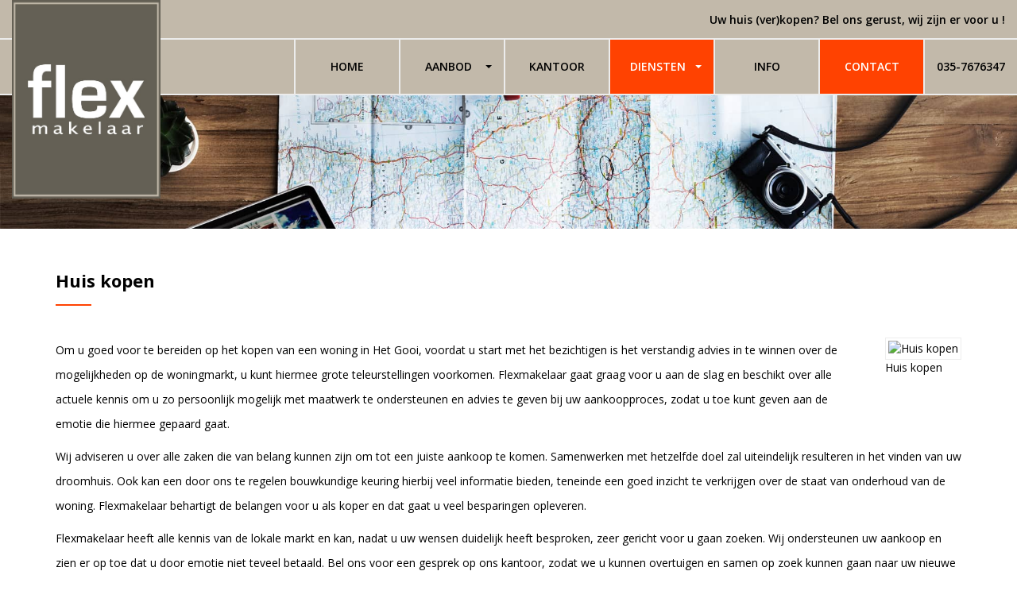

--- FILE ---
content_type: text/html
request_url: https://www.flexmakelaar.nl/huis-kopen
body_size: 12344
content:
<!DOCTYPE HTML>
      

     
         <html lang="nl">
 <head>
         <title>Huis kopen of aankopen in Hilversum en omstreken, verhuizen naar het Gooi</title>
    <meta name="description" content="Gaat u een huis aankopen in Hilversum, Bussum, Laren, Blaricum om elders in Nederland, laat u dan verassen door onze professionele aankoop diensten en bel Flexmakelaar. Wij hebben actuele marktkennis en ondersteunen u bij het aankoopproces met onze j" />
     
 



    <meta name="author" content="Flexmakelaar" />
    <meta charset="windows-1252" />
    <meta http-equiv="X-UA-Compatible" content="IE=edge">
    

    

    
    
    <meta name="viewport" content="width=device-width, initial-scale=1, maximum-scale=1, user-scalable=0">
    

    

    

    

    
    
            
 
   
   
 
 
 
        <link rel="canonical" href="https://www.flexmakelaar.nl/huis-kopen" />
 
    
 
 
 
 

    

    
  
              
  
 

	     <link rel="dns-prefetch" href="//cdnjs.cloudflare.com"> 
      <link rel="dns-prefetch" href="//maxcdn.bootstrapcdn.com">
    <link rel="dns-prefetch" href="//www.googletagmanager.com">
    <link rel="dns-prefetch" href="//connect.facebook.net">
    <link rel="dns-prefetch" href="//fonts.googleapis.com">
	<link rel="dns-prefetch" href="//use.fontawesome.com">
    <link rel="dns-prefetch" href="https://websites63.goesenroos.nl"> 

    

    
  
              
  
 

    <!-- Forms -->
        
    
    

    <!-- Forms Detail -->
    

    <!-- Forms Nieuwbouw project -->
        
    
    

    <!-- Forms Nieuwbouw type -->    
        
    
    

    
    
    

    <!-- Forms -->
        
    

    <!-- Forms Detail -->
    

    <!-- Forms Nieuwbouw project -->
        
    

    <!-- Forms Nieuwbouw type -->    
        
    

    
    

    <!-- Forms -->
    

    <!-- Forms Detail -->
    

    <!-- Forms Nieuwbouw project -->
    

    <!-- Forms Nieuwbouw type -->    
    

    

    
    <link rel="stylesheet" href="https://cdnjs.cloudflare.com/ajax/libs/twitter-bootstrap/3.3.4/css/bootstrap.min.css" integrity="sha256-8EtRe6XWoFEEhWiaPkLawAD1FkD9cbmGgEy6F46uQqU=" crossorigin="anonymous" />
    

    

    
    <link type="text/css" rel="stylesheet" href="https://websites63.goesenroos.nl/General/css/bootstrap/glyphicons.css">
    <link type="text/css" rel="stylesheet" href="https://websites63.goesenroos.nl/General/css/bootstrap/glyphicons-filetypes.css">
    <link type="text/css" rel="stylesheet" href="https://websites63.goesenroos.nl/General/css/bootstrap/glyphicons-halflings.css">
    <link type="text/css" rel="stylesheet" href="https://websites63.goesenroos.nl/General/css/bootstrap/glyphicons-social.css">
    

    

    

    
    <link type="text/css" rel="stylesheet" href="https://websites63.goesenroos.nl/General/css/bootstrap/default.css">
    <link type="text/css" rel="stylesheet" href="https://websites63.goesenroos.nl/General/css/bootstrap/default-new.css">
    <!--<link type="text/css" rel="stylesheet" href="https://websites63.goesenroos.nl/General/css/bootstrap/default-new.css">-->
    

    

    

    

    

    

    


    <link type="text/css" rel="stylesheet" href="https://www.flexmakelaar.nl/css/template.css">
    

    

    

    

     
<link href='https://fonts.googleapis.com/css?family=Open+Sans:400,300,300italic,400italic,600,600italic,700,700italic,800,800italic' rel='stylesheet' type='text/css'>
<link href='https://fonts.googleapis.com/css?family=Sintony:400,700' rel='stylesheet' type='text/css'>
<link href="https://fonts.googleapis.com/css?family=Cookie" rel="stylesheet"> 
<link rel="stylesheet" href="https://maxcdn.bootstrapcdn.com/font-awesome/4.7.0/css/font-awesome.min.css">

<!-- Google tag (gtag.js) -->

<!--<script async src="https://www.googletagmanager.com/gtag/js?id=G-TFXH6VQPMS"></script> -->

<!-- <script>

  window.dataLayer = window.dataLayer || [];

  function gtag(){dataLayer.push(arguments);}

  gtag('js', new Date());

 

  gtag('config', 'G-TFXH6VQPMS');

</script> -->

<!-- Google Tag Manager -->

<script>(function(w,d,s,l,i){w[l]=w[l]||[];w[l].push({'gtm.start':

new Date().getTime(),event:'gtm.js'});var f=d.getElementsByTagName(s)[0],

j=d.createElement(s),dl=l!='dataLayer'?'&l='+l:'';j.async=true;j.src=

'https://www.googletagmanager.com/gtm.js?id='+i+dl;f.parentNode.insertBefore(j,f);

})(window,document,'script','dataLayer','GTM-T7XPDPF');</script>

<!-- End Google Tag Manager -->

<link rel="apple-touch-icon" sizes="60x60" href="/apple-touch-icon.png">
<link rel="icon" type="image/png" sizes="32x32" href="/favicon-32x32.png">
<link rel="icon" type="image/png" sizes="16x16" href="/favicon-16x16.png">
<link rel="manifest" href="/site.webmanifest">
<link rel="mask-icon" href="/safari-pinned-tab.svg" color="#5bbad5">
<meta name="msapplication-TileColor" content="#da532c">
<meta name="theme-color" content="#ffffff">


    
        
        


  
    
</head>

 <body class="body-cmshuiskopen">
        

<!-- Google Tag Manager (noscript) -->

<noscript><iframe src="https://www.googletagmanager.com/ns.html?id=GTM-T7XPDPF"

height="0" width="0" style="display:none;visibility:hidden"></iframe></noscript>

<!-- End Google Tag Manager (noscript) -->

<nav class="navbar navbar-default navbar-fixed-top navbar-custom">
    <div class="container-fluid">
        <div class="navbar-header navbar-header-custom">
            <button type="button" class="navbar-toggle navbar-toggle-custom collapsed" data-toggle="collapse" data-target="#bs-gnr-navbar-collapse-1" aria-expanded="false">
                <span class="sr-only">Navigatie</span>
                <span class="icon-bar"></span>
                <span class="icon-bar"></span>
                <span class="icon-bar"></span>
            </button>
            <a href="https://www.flexmakelaar.nl/" class="navbar-brand navbar-brand-custom"><img src="https://www.flexmakelaar.nl/images/logo.jpg" class="img-responsive img-navbar-brand-custom" alt="Flexmakelaar - Hilversum" /></a>
        </div>
        <div class="collapse navbar-collapse navbar-collapse-custom" id="bs-gnr-navbar-collapse-1">
            <ul class="nav navbar-nav pull-right">
                <li class=""><a href="https://www.flexmakelaar.nl/" title="Home">Home</a></li>
                <li class="dropdown ">
                    <a href="#" class="dropdown-toggle" data-toggle="dropdown" role="button" aria-expanded="false">Aanbod <span class="caret"></span></a>
                    <ul class="dropdown-menu" role="menu">
                        <li><a href="https://www.flexmakelaar.nl/woningaanbod" title="Actueel">Actueel</a></li>
                        <!--<li><a href="https://www.flexmakelaar.nl/recent-verkocht" title="Recent verkocht">Recent verkocht</a></li>-->
                        <li><a href="https://www.flexmakelaar.nl/aangekocht" title="Aangekocht">Aangekocht</a></li>
                    </ul>
                </li>
                <li class=""><a href="https://www.flexmakelaar.nl/kantoor" title="Kantoor">Kantoor</a></li>
                <li class="dropdown active">
                    <a href="#" class="dropdown-toggle" data-toggle="dropdown" role="button" aria-expanded="false">Diensten <span class="caret"></span></a>
                    <ul class="dropdown-menu" role="menu">
                        <li><a href="https://www.flexmakelaar.nl/huis-kopen" title="Huis kopen">Huis kopen</a></li>
                        <li><a href="https://www.flexmakelaar.nl/huis-verkopen" title="Huis verkopen">Huis verkopen</a></li>
                        <li><a href="https://www.flexmakelaar.nl/taxaties" title="Taxaties">Taxaties</a></li>
                    </ul>
                </li>                
                <li class=""><a href="https://www.flexmakelaar.nl/info" title="Info">Info</a></li>
                <li class="nav-contact "><a href="https://www.flexmakelaar.nl/contact-opnemen" title="Contact">Contact</a></li>
                <li class="nav-phone hidden-sm"><a href="tel:035-7676347">035-7676347</a></li>
            </ul>
            <ul class="nav navbar-nav navbar-extra hidden-xs">
                <li class="navbar-extra-slogan">Uw huis (ver)kopen? Bel ons gerust, wij zijn er voor u !</li>
            </ul>
        </div>
    </div>
</nav>


  <div id="carousel-content" class="carousel carousel-custom slide" data-ride="carousel">
  <div class="carousel-inner" role="listbox">
    <div class="item active">
      <img src="https://www.flexmakelaar.nl/images/carousel/content/cmshuiskopen.jpg" alt="Makelaar Hilversum">
    </div>
  </div>
</div>
 
 


<!-- wizard todo -->

<!-- website content -->
<div class="article-wrap">
	<article class="article-container container" id="ContainerClass6">
		<div class="row">
			<div class="col-xs-12 col-12 page-box-top" id="ContainerClass1">
								<header class="article-header">
					<h1 class="article-title"><span>Huis kopen</span></h1>
				</header>
			</div>
			<div class="col-xs-12 col-12 page-box-main" id="ContainerClass2">
								<div class="article-copy">
					<figure class='article-figure'><img src='https://bb.goesenroos.nl/Flex/Algemeen/Algemeen/verkoop-big.jpg' alt='Huis kopen' title='Huis kopen' class='img-responsive article-img img-fluid' ><figcaption class='article-figcaption'>Huis kopen</figcaption></figure>
					<div class="article-text"><p>Om u goed voor te bereiden op het kopen van een woning in <a href="https://www.flexmakelaar.nl/makelaar-gooi">Het Gooi</a>, voordat u start met het bezichtigen is het verstandig advies in te winnen over de mogelijkheden op de woningmarkt, u kunt hiermee grote teleurstellingen voorkomen. <a href="https://www.flexmakelaar.nl/makelaar-hilversum-laren">Flexmakelaar </a>gaat graag voor u aan de slag en beschikt over alle actuele kennis om u zo persoonlijk mogelijk met maatwerk te ondersteunen en advies te geven bij uw aankoopproces, zodat u toe kunt geven aan de emotie die hiermee gepaard gaat.</p>

<p>Wij adviseren u over alle zaken die van belang kunnen zijn om tot een juiste aankoop te komen. Samenwerken met hetzelfde doel zal uiteindelijk resulteren in het vinden van uw droomhuis. Ook kan een door ons te regelen bouwkundige keuring hierbij veel informatie bieden, teneinde een goed inzicht te verkrijgen over de staat van onderhoud van de woning. Flexmakelaar behartigt de belangen voor u als koper en dat gaat u veel besparingen opleveren.</p>

<p><a href="https://www.flexmakelaar.nl/verkoopmakelaar-hilversum">Flexmakelaar </a>heeft alle kennis van de lokale markt en kan, nadat u uw wensen duidelijk heeft besproken, zeer gericht voor u gaan zoeken. Wij ondersteunen uw aankoop en zien er op toe dat u door emotie niet teveel betaald. Bel ons voor een gesprek op ons kantoor, zodat we u kunnen overtuigen en samen op zoek kunnen gaan naar uw nieuwe thuis.</p>

<p>&nbsp;</p>

<h4><strong>Wonen in Het Gooi: een oase van rust en stijl</strong></h4>

<p><a href="https://www.flexmakelaar.nl/makelaar-gooi-en-vechtstreek">Het Gooi,</a> een regio die bekend staat om zijn pittoreske landschappen, historische dorpen en hoogwaardige levensstijl, biedt een unieke woonervaring die moeilijk elders te evenaren is. In het hart van Nederland gelegen, combineert <a href="https://www.flexmakelaar.nl/nvm-makelaar-bussum-laren">Het Gooi</a> de voordelen van het landelijke leven met de nabijheid van bruisende steden.</p>

<p>De charmante dorpen zoals <a href="https://www.flexmakelaar.nl/Beste-makelaar-Hilversum">Hilversum</a>, <a href="https://www.flexmakelaar.nl/Beste-makelaar-Hilversum-Laren">Laren</a>, Blaricum en Naarden ademen een sfeer van rust en sereniteit. Met goed onderhouden lanen, weelderige parken en statige herenhuizen straalt het Gooi een tijdloze elegantie uit. Het is niet alleen een prachtige plek om te wonen, maar ook om te genieten van kunst, cultuur en culinaire hoogstandjes.</p>

<p>Het Gooi staat bekend om zijn uitstekende onderwijsinstellingen, medische voorzieningen en recreatiemogelijkheden. Wandelaars en fietsers kunnen genieten van de uitgestrekte natuur, terwijl liefhebbers van watersport terecht kunnen bij de vele plassen en meren.</p>

<p>Deze regio biedt een levensstijl die de perfecte balans vindt tussen rust en levendigheid. Met de nabijheid van Amsterdam en Utrecht is het Gooi een ideale thuisbasis voor degenen die willen genieten van een landelijke omgeving zonder concessies te doen aan stedelijke gemakken. Kortom, het Gooi is een oase van rust en stijl, waar wonen een waar genot is.</p>
</div>
					<div class="article-static-bar">
						
					</div>
				</div>
			</div>
		</div>
	</article>
</div>

 

<section class="brands">
	<div class="container">
		<div class="row">
			<div class="col-xs-12">
				<ul class="list-unstyled list-inline list-brands">
					<li><a target="_blank" href="https://www.nvm.nl" title="NVM"><img src="https://www.flexmakelaar.nl/images/organisaties/nvm.png" alt="NVM" /></a></li>
					<li><a target="_blank" href="https://www.funda.nl" title="Funda"><img src="https://www.flexmakelaar.nl/images/organisaties/funda.png" alt="Funda" /></a></li>
					<li><a target="_blank" href="https://www.vastgoedcert.nl" title="VastgoedCert"><img src="https://www.flexmakelaar.nl/images/organisaties/vastgoedcert.png" alt="VastgoedCert" /></a></li>
					<li><a target="_blank" href="https://site.nwwi.nl" title="NWWI"><img src="https://www.flexmakelaar.nl/images/organisaties/nwwi.png" alt="NWWI" /></a></li>
					<li><a href="https://tophuis.nl" class="brand-tophuis" title="tophuis.nl" target="_blank"><svg version="1.1" xmlns="&ns_svg;" xmlns:xlink="&ns_xlink;" xmlns:a="http://ns.adobe.com/AdobeSVGViewerExtensions/3.0/" width="250" height="310" style="width: 30px; height: 37px;" viewBox="-0.131 -0.044 54 67" enable-background="new -0.131 -0.044 54 67" xml:space="preserve"><defs></defs><g id="h_2_"><g><path fill="#ffffff" d="M25.701,58.335c-0.322-0.17-0.686-0.255-1.091-0.255c-0.405,0-0.769,0.085-1.091,0.255c-0.323,0.17-0.577,0.416-0.761,0.739c-0.185,0.322-0.278,0.701-0.278,1.136c0,0.436,0.093,0.813,0.278,1.133c0.185,0.319,0.438,0.566,0.761,0.738c0.322,0.173,0.686,0.259,1.091,0.259c0.405,0,0.769-0.086,1.091-0.259c0.323-0.172,0.577-0.419,0.761-0.738c0.185-0.32,0.278-0.697,0.278-1.133c0-0.435-0.093-0.813-0.278-1.136C26.277,58.751,26.023,58.505,25.701,58.335z M25.36,61.115c-0.205,0.207-0.455,0.311-0.75,0.311c-0.295,0-0.545-0.104-0.75-0.311c-0.205-0.208-0.308-0.509-0.308-0.904c0-0.395,0.103-0.696,0.308-0.903c0.205-0.208,0.455-0.312,0.75-0.312c0.295,0,0.545,0.104,0.75,0.312c0.205,0.207,0.307,0.509,0.307,0.903C25.667,60.606,25.565,60.907,25.36,61.115z M30.917,58.335c-0.28-0.17-0.596-0.255-0.945-0.255s-0.648,0.082-0.896,0.247c-0.247,0.165-0.424,0.388-0.528,0.668v-0.862H27.49v6.135h1.058v-2.85c0.104,0.279,0.281,0.503,0.528,0.671c0.248,0.168,0.547,0.251,0.896,0.251s0.665-0.085,0.945-0.255c0.279-0.17,0.498-0.416,0.656-0.738c0.157-0.323,0.236-0.701,0.236-1.137c0-0.435-0.079-0.813-0.236-1.136C31.416,58.751,31.197,58.505,30.917,58.335z M30.437,61.092c-0.2,0.212-0.465,0.318-0.795,0.318c-0.32,0-0.584-0.108-0.791-0.326c-0.208-0.218-0.312-0.509-0.312-0.874c0-0.37,0.104-0.664,0.312-0.881c0.207-0.218,0.471-0.326,0.791-0.326c0.33,0,0.595,0.107,0.795,0.322s0.3,0.51,0.3,0.885S30.637,60.879,30.437,61.092z M14.056,53.124l1.028-2.672H12.92c-2.68,0-6.33-3.194-6.776-5.779L2.807,25.12c-0.306-1.728,0.694-4.293,2.105-5.391L22.287,6.103c0.982-0.771,3.316-2.168,4.643-2.168c1.346,0,3.702,1.405,4.705,2.196l6.128,4.715l1.303-2.822l-6.088-4.765c-3.38-2.661-8.665-2.676-12.032-0.027L3.579,16.85c-2.487,1.932-4.009,5.842-3.47,8.886l3.337,19.544c0.759,4.399,4.921,7.843,9.474,7.843H14.056z M21.115,61.26c-0.08-0.08-0.12-0.22-0.12-0.42v-1.814h0.93v-0.893h-0.93v-1.027h-1.057v1.027H19.36v0.893h0.578v1.8c0,0.524,0.124,0.899,0.371,1.125c0.248,0.225,0.604,0.337,1.069,0.337h0.555V61.38H21.52C21.33,61.38,21.195,61.34,21.115,61.26z M23.425,37.279c-0.019-0.29,0.047-0.617,0.199-0.978l4.929-14.441c0.257-0.543,0.589-0.828,0.996-0.854l0.263-0.017c1.199-0.028,2.893-0.111,5.071-0.247c-4.339,10.267-7.946,18.401-10.819,24.388c-0.209,0.365-0.308,0.664-0.292,0.896l0.005,0.087c0.042,0.642,0.218,1.098,0.528,1.368c0.245,0.16,0.497,0.218,0.757,0.17c0.26-0.046,0.5-0.192,0.716-0.441c0.114-0.064,0.355-0.402,0.723-1.012l5.364-7.806c0.104-0.182,0.433-0.524,0.985-1.029c-0.087,0.475-0.2,0.965-0.343,1.47c-0.142,0.507-0.255,1.025-0.336,1.557c-0.048,0.179-0.06,0.442-0.036,0.792c0.091,1.396,0.806,2.052,2.146,1.964c0.35-0.023,0.609-0.068,0.78-0.139c0.694-0.104,1.406-0.384,2.137-0.842c2.14-1.25,4.658-3.403,7.558-6.458c0.33-0.313,0.483-0.646,0.461-0.995c-0.016-0.232-0.118-0.46-0.308-0.682c-0.249-0.217-0.489-0.319-0.722-0.303c-0.35,0.022-0.66,0.189-0.932,0.5c-0.167,0.128-1.137,0.951-2.908,2.47l-3.833,3.058c-0.338,0.197-0.849,0.437-1.532,0.714c-0.049-0.756,0.099-1.613,0.445-2.572c0.482-1.551,0.816-2.713,1-3.485c0.093-0.357,0.133-0.651,0.117-0.885c-0.034-0.524-0.294-0.916-0.778-1.177c-0.304-0.155-0.571-0.226-0.804-0.21c-0.466,0.031-0.892,0.234-1.275,0.61l-1.66,1.424l0.053-0.53l8.505-20.112c-0.706,1.683,4.842-10.797,5.206-12.173c0.097-0.298,0.064-0.574-0.098-0.827c-0.163-0.252-0.394-0.427-0.692-0.525c-0.353-0.034-0.813,0.083-1.38,0.354c-0.167,0.129-0.353,0.433-0.554,0.913l-3.981,9.462l-1.518,3.607c-0.645,1.548-1.273,3.051-1.891,4.516c-0.074,0.001-0.149,0.002-0.218,0.007l-4.732,0.047l-0.966-0.024c0.026-0.469,0.144-0.915,0.351-1.338c1.284-3.592,1.715-4.564,2.416-6.364c0.145-0.477,0.209-0.832,0.193-1.065C32.7,9.77,32.537,9.518,32.234,9.362c-0.604-0.311-1.169,0.019-1.688,0.988l-1.865,4.486c-0.354,0.843-0.67,1.609-0.945,2.298c-0.277,0.691-0.517,1.276-0.718,1.757l-3.536,0.495c-1.103,0.131-2.606,0.376-4.512,0.734c-1.839,0.472-3.756,1.094-5.753,1.868c-1.137,0.484-2.285,1.261-3.443,2.331C9,25.012,8.64,25.766,8.693,26.581c0.057,0.873,0.604,1.627,1.639,2.261c0.368,0.269,1.034,0.604,1.995,1.009c0.419,0.148,0.974,0.346,1.661,0.593c0.689,0.249,1.274,0.473,1.754,0.674c1.509,0.721,2.508,1.239,2.996,1.558c0.97,0.522,1.699,1.41,2.191,2.663c0.131,0.225,0.214,0.6,0.249,1.124c0.031,0.467-0.003,0.849-0.1,1.146c-0.945,2.518-1.982,5.422-3.113,8.71c-0.49,1.436-0.888,2.514-1.191,3.235c-1.768,5.145-3.242,8.953-4.426,11.427c-0.202,0.481-0.413,1.065-0.631,1.752c-0.218,0.687-0.428,1.271-0.631,1.751c-0.101,0.241-0.193,0.598-0.28,1.07c-0.055,0.938,0.296,1.384,1.052,1.334c0.349-0.022,0.658-0.218,0.926-0.586c0.159-0.245,0.276-0.472,0.35-0.681s0.164-0.405,0.269-0.588c1.055-2.641,1.654-4.2,1.798-4.678c0.884-2.571,2.667-7.294,4-10.13c0.93-1.872,0.988-2.291,2.194-5.294C22.513,42.345,23.414,39.794,23.425,37.279z M17.665,29.676l-2.071-0.829c-0.298-0.097-1.169-0.45-2.612-1.057c-0.659-0.249-1.23-0.503-1.716-0.765c-0.492-0.376-0.517-0.755-0.074-1.135c0.381-0.433,0.797-0.782,1.247-1.046c1.283-0.961,2.874-1.649,4.775-2.067c2.938-0.66,5.304-1.137,7.097-1.43c0.229-0.072,1.587-0.132,2.061-0.047c0,0-2.512,8.322-2.068,6.625l-1.916,5.563l-0.378-0.414C20.982,31.681,19.535,30.548,17.665,29.676z M34.697,58.118c-0.354,0-0.67,0.093-0.944,0.278c-0.275,0.185-0.465,0.452-0.57,0.802v-2.46H32.65v5.55h0.532v-2.175c0-0.51,0.121-0.896,0.363-1.158c0.243-0.263,0.569-0.394,0.979-0.394c0.39,0,0.697,0.118,0.922,0.355c0.226,0.237,0.338,0.579,0.338,1.024v2.347h0.518v-2.385c0-0.585-0.149-1.028-0.446-1.331C35.558,58.269,35.172,58.118,34.697,58.118z M40.419,60.368c0,0.511-0.121,0.896-0.363,1.159c-0.243,0.263-0.569,0.394-0.979,0.394c-0.39,0-0.697-0.119-0.922-0.356c-0.226-0.237-0.338-0.581-0.338-1.031v-2.34h-0.524v2.385c0,0.585,0.148,1.029,0.446,1.332c0.297,0.302,0.686,0.453,1.166,0.453c0.354,0,0.67-0.093,0.945-0.277c0.274-0.185,0.465-0.455,0.569-0.81v1.012h0.525v-4.095h-0.525V60.368z M45.944,60.259c-0.183-0.072-0.424-0.144-0.725-0.214c-0.245-0.055-0.439-0.108-0.585-0.161c-0.145-0.053-0.266-0.129-0.363-0.229c-0.098-0.101-0.146-0.232-0.146-0.397c0-0.221,0.076-0.396,0.229-0.529c0.152-0.132,0.364-0.198,0.634-0.198c0.315,0,0.566,0.086,0.754,0.259c0.188,0.172,0.297,0.391,0.326,0.656h0.503c-0.061-0.4-0.226-0.718-0.495-0.953c-0.271-0.234-0.628-0.353-1.072-0.353c-0.42,0-0.753,0.103-0.998,0.308s-0.367,0.476-0.367,0.811c0,0.255,0.063,0.456,0.188,0.604s0.276,0.256,0.454,0.326c0.177,0.07,0.413,0.14,0.708,0.21c0.255,0.061,0.456,0.116,0.604,0.169c0.147,0.053,0.271,0.131,0.371,0.236c0.1,0.104,0.149,0.245,0.149,0.42c0,0.215-0.072,0.39-0.217,0.525c-0.146,0.135-0.348,0.202-0.607,0.202c-0.351,0-0.628-0.085-0.833-0.255s-0.322-0.391-0.353-0.66h-0.51c0.055,0.405,0.232,0.724,0.532,0.956s0.685,0.349,1.155,0.349c0.399,0,0.721-0.104,0.964-0.311c0.242-0.208,0.363-0.475,0.363-0.799c0-0.266-0.065-0.476-0.194-0.631C46.282,60.446,46.125,60.332,45.944,60.259z M47.222,62.288h0.697v-0.675h-0.697V62.288z M53.485,56.738v5.55h0.532v-5.55H53.485z M50.769,58.118c-0.354,0-0.67,0.093-0.944,0.278c-0.275,0.185-0.465,0.452-0.57,0.802v-1.005h-0.532v4.095h0.532v-2.175c0-0.51,0.121-0.896,0.363-1.158c0.243-0.263,0.569-0.394,0.979-0.394c0.39,0,0.697,0.118,0.922,0.355c0.226,0.237,0.338,0.579,0.338,1.024v2.347h0.518v-2.385c0-0.585-0.149-1.028-0.446-1.331C51.63,58.269,51.245,58.118,50.769,58.118z M50.476,45.279l3.337-19.548c0.507-3.048-1.016-6.947-3.468-8.878l-7.408-5.798l-1.19,2.856l6.248,4.807c1.391,1.095,3.403,4.685,3.117,6.413l-3.334,19.535c-0.451,2.59-4.102,5.787-6.778,5.787H20.469l-1.027,2.672H41C45.472,53.124,49.724,49.609,50.476,45.279z M42.092,62.288h0.532v-4.095h-0.532V62.288z M42.362,56.618c-0.115,0-0.209,0.033-0.281,0.098c-0.072,0.065-0.108,0.152-0.108,0.263c0,0.105,0.036,0.19,0.108,0.255c0.072,0.065,0.166,0.098,0.281,0.098s0.208-0.032,0.277-0.098c0.07-0.064,0.105-0.149,0.105-0.255c0-0.11-0.035-0.197-0.105-0.263C42.57,56.651,42.477,56.618,42.362,56.618z" alt="tophuis.nl" /></g></g></svg></a></li>
				</ul>
			</div>
		</div>
	</div>
</section>

<footer>
	<div class="footer-maps">
		<div class="container">
			<div class="row">
				<div class="col-xs-12 col-sm-6 col-md-6 col-lg-4">
					<div class="footer-adres animation">
						<h4 class="titel-effect">Flexmakelaar</h4>
						<ul class="list-unstyled">
							<li>Koninginneweg 11</li>
							<li>1217KP Hilversum</li>
							<li>Tel. <a href="tel:035-7676347">035-7676347</a></li>
							<li>Mail: <a href="mailto:info@flexmakelaar.nl">info@flexmakelaar.nl</a></li>
							<li>KVK 32114050</li>
							<li>Btw NL001649124B24</li>
						</ul>
						<ul class="list-unstyled list-social-media">
							<li class="list-facebook"><a href="https://www.facebook.com/Flexmakelaar/" target="_blank"><i class="fa fa-facebook" aria-hidden="true"></i></a></li>
							<li class="list-linkedin"><a href="https://www.linkedin.com/in/anja-de-grood-29335a65" target="_blank"><i class="fa fa-linkedin" aria-hidden="true"></i></a></li>
							<li class="list-instagram"><a href="https://www.instagram.com/flexmakelaar.nl/?hl=nl" target="_blank"><i class="fa fa-instagram" aria-hidden="true"></i></a></li>
						</ul>
					</div>
				</div>
			</div>
		</div>
	</div>
	<div class="copyright-footer">
		<div class="container">
			<div class="row">
				<div class="col-xs-12 text-center col-copyrights">
						<div class="div_copyright">
		<a href="https://www.goesenroos.nl" target="_blank" rel="noopener">Powered by Goes & Roos</a> <span>Alle rechten voorbehouden</span>
 		<span class="footer-privacy footer-tophuis">| 
			<a href="https://tophuis.nl" target="_blank" rel="noopener">Aangesloten bij tophuis.nl</a>
		</span>			
			
		<span class="footer-sitemap">| <a href="https://www.flexmakelaar.nl/sitemap" title="Sitemap">Sitemap</a></span>		
		
		
		<span class="footer-privacy">| 
			<a href="https://www.flexmakelaar.nl/pdf/privacyverklaring.pdf" title="Privacyverklaring" target="_blank"> Privacyverklaring</a>
		</span>
		
	</div>	
	
				</div>
			</div>
		</div>
	</div>
</footer>


    
    
     
    
    
    <a href="#0" class="back-top hidden"><span class="glyphicons glyphicons-circle-arrow-top"></span></a>
    

    

    

    

    
    
    
    <!-- ModelBox Christmas -->
    <div class="modal modal-popup fade in" id="ModalChristmas" role="dialog" tabindex="-1" aria-hidden="true">
        <div class="modal-dialog modal-lg">
            <div class="modal-content">
                <div class="modal-header d-flex flex-nowrap">
                    <button type="button" class="close order-2" data-dismiss="modal" aria-label="Close"><span aria-hidden="true">&times;</span></button>
                    <h4 class="modal-title order-1">Fijne feestdagen!</h4>
                </div>
                <div id="modal-popup" class="modal-body text-center">
                         	
	
	<img src="https://websites63.goesenroos.nl/General/images/StartPages/Kerstkaarten/Kaart8/kaart.jpg" class="img-responsive img-fluid">
  	<div class="text-center" style="margin-top: 20px;">
 		<span id="team">Het team van:</span><br><b>Flexmakelaar</b>
	</div>

                </div>
            </div>
        </div>
    </div>
    

    

    

    
    <!-- ModalBox Form -->
    <div class="modal fade" id="ModalPrivacy" role="dialog" tabindex="-1" aria-hidden="true">
        <div class="modal-dialog modal-lg">
            <div class="modal-content modal-content-extern">
                
            </div>
        </div>
    </div>
    

    
    
    <script src="https://cdnjs.cloudflare.com/ajax/libs/jquery/1.12.4/jquery.min.js" integrity="sha256-ZosEbRLbNQzLpnKIkEdrPv7lOy9C27hHQ+Xp8a4MxAQ=" crossorigin="anonymous"></script>
    

    

    
    
    <script src="https://cdnjs.cloudflare.com/ajax/libs/jquery-migrate/1.3.0/jquery-migrate.min.js" integrity="sha256-+/QytbLYK1r6AApmPrwhgXw7uz4u9H1E65c85XWyHRo=" crossorigin="anonymous"></script>
    <script src="https://websites63.goesenroos.nl/General/js/lib/cookies/cookies.js" type="text/javascript"></script>
    

    

    <!-- SmartSelect -->
    

    

    
    
    

    <!-- Favorites -->
    

    <!-- Overzicht Google Maps -->
    
    
    <!-- Detail -->
    

    

    
    

    

        
    

    

    

    
    
    
    

    
    

    <!-- Kaart Content -->
    

    <!-- Snelzoeken -->
    

    <!-- Snelzoeken -->
    

    <!-- Special objects -->
    
    

    <!-- Special objects -->
    

    <!-- Special objects -->
    

    
    
    

    

    
    
    

    
    
    
    

    

    

    
    <script type="text/javascript">
        $(document).ready(function() {
            if (typeof getCookie == 'function' && typeof setCookieMin == 'function') {            
                var cookieName = 'extra-announcement-christmas';
                if (getCookie(cookieName)) {
                    $('#ModalChristmas').modal('hide');    
                } else {
                    $('#ModalChristmas').modal('show');   
                }

                $('#ModalChristmas').on('hidden.bs.modal', function () {
                    if (getCookie(cookieName)) {
                        return;
                    }

                    var date = new Date();
                    setCookieMin(cookieName, 1, 30); // 30min
                });
            }
        });
    </script>
    

    
    
    
    
    
        
    <script type="text/javascript" src="https://websites63.goesenroos.nl/General/js/lib/jquery/cookiewet/cookiewet-0.1.3.js"></script>
    <script type="text/javascript">
        $(document).ready(function() {
            $("body").cookiewet({header: {text:'Om u beter van dienst te zijn maakt deze website gebruik van cookies. <a style="color:#fff" data-toggle="modal" data-show="true" rel="nofollow" href="#" data-src="https://www.flexmakelaar.nl/cookies" title="Cookies" data-target="#ModalPrivacy">Klik hier voor meer informatie</a>. ', color:'#fff', bgcolor:'#000'}});
        });
    </script>        
    
    
    
    

    
    
    
    <script src="https://cdnjs.cloudflare.com/ajax/libs/twitter-bootstrap/3.3.4/js/bootstrap.min.js" integrity="sha256-JnqDCSpf1uxft0a84S1ECr038dZJwHL2U+F9DIAOtkc=" crossorigin="anonymous"></script>
    <script src="https://websites63.goesenroos.nl/General/js/bootstrap/carousel.js" type="text/javascript"></script>
    <script src="https://websites63.goesenroos.nl/General/js/bootstrap/jquery.mobile.custom.min.js" type="text/javascript"></script>
    

    
    
    
    
    
    
    
    
        <script src="https://websites63.goesenroos.nl/General/js/bootstrap/grid/core.js" type="text/javascript"></script>
    
    
    
    
    
        <script src="https://websites63.goesenroos.nl/General/js/bootstrap/grid/core-new.js" type="text/javascript"></script>
    

    
    
    
    
    
    
    
    
    

    
    
    
    
    
    

    
    
    
    
    
    

    
    

    

    

    

    

    

    

    

    

    
    

    

    

    
        <script type="text/javascript">
    $(window).scroll(function (){
        var $nav = $('.navbar');
        if (260 <= $(window).scrollTop() ){
            $nav.addClass('navbar-small');
        }else{
            $nav.removeClass('navbar-small');
        }
    });
    $("<span class='disclaimer'> | <a href='disclaimer'>Disclaimer</a></span>'").insertAfter(".footer-privacy");
</script>

 
 <script type="text/javascript">
  $(document).ready(function() {
    getWidthAndHeight();
  });
  $(window).resize(function() {
    getWidthAndHeight();
  });
  function getWidthAndHeight (){
    var winWidth = $(window).width();
    var winHeight = $(window).height();
    var navHeight = $('.navbar-default').height();
    $('#carousel-content').css({'margin-top': navHeight });
  }
</script>
 
 

<script type="text/javascript">

$(document).ready(function(){
  $('.custom-snippet-1').insertAfter('.landing .article-content-2 .row div');
});

</script>


    

    
               <div id="regcount" data-url="https://www.flexmakelaar.nl/count.asp" rel="nofollow" data-counter="regstring=cmshuiskopen&amp;regcat=1&amp;regid=" class="noEdit"></div>
     
    
    
            
            
               <div id="regcount2" data-url="https://websites63.goesenroos.nl/General/content/counter/counter.aspx" rel="nofollow" data-counter="klantid=Flex&amp;id=cmshuiskopen&amp;type=2" class="noEdit"></div>
              
<script defer type="text/javascript" src="https://websites63.goesenroos.nl/General/js/HModule/lib/regcount.js"></script>
    
    <noscript>
        Deze pagina vereist javascript om goed te functioneren.
    </noscript>
</body>
</html>

--- FILE ---
content_type: text/css
request_url: https://websites63.goesenroos.nl/General/css/bootstrap/default.css
body_size: 19417
content:
/*
  * Goes & Roos Theme
  * Copyright 2015 - WSD
  * Version 0.0.1
  * Latest update: 01-03-2015
*/

/*______________ BOOTSTRAP OPTIONS */

/* Temporary Fixed */

/* (Padding on model box) */
body.modal-open {
	padding-right: inherit!important;
}

/* Dropdown */
.dropdown-block {
	min-width: 100%;
}

/*______________ DEFAULT */

html {
	overflow-y: scroll;
}

body {
	font-family: 'Open Sans', sans-serif;
	color: #777a7f;
}

a {
	color: #0055a5;
}

a:hover {
	color: #0055a5;
	text-decoration: none;
}

.body-privacyverklaring .open-house-announcement {
	display: none!important;
}

.privacy-content {
	padding-top: 15px;
	padding-bottom: 15px;
}

.BtnModalOverigeMedia,
.BtnModalVirtuelTour,
.BtnModalFloorplanner,
.BtnModal360,
.BtnModalVideo,
.BtnModalCarousel,
.BtnModalForms {
	cursor: pointer;
}

.tophuis-icon {
	width: 80px;
	cursor: pointer;
}

.list-item-tophuis-url .tophuis-icon {
	width: 80px;
	cursor: pointer;
	display: block;
}

/*______________ DEFAULT - CMS-PAGES */

/* Lege velden */
img[src=] {
	display: none;
}
.employee-socialmedia a[href=""] {
	display: none !important;
}

/*______________ DEFAULT - CMS-PAGES - PAGES */

.article-container {
  padding-top: 20px;
}
.article-header {
  margin-bottom: 40px;
}
.article-header h1 {
  margin-top: 0;
}
.article-copy {
  margin-bottom: 40px;
}
.article-items {
  margin-bottom: 40px;
}
.article-figure {
  float: right;
  max-width: 35%;
  margin: 0 0 30px 30px;
}

/*______________ DEFAULT - CMS-PAGES - SNIPPETS */

.snippet {
	margin-bottom: 40px;
}
.snippet-header {
	margin-bottom: 20px;
}
.snippet-title {
	margin-top: 0;
}
.snippet-subtitle {
	margin-top: 0;
}
.snippet-img {
	margin-bottom: 20px;
}
.employee-header {
	margin-bottom: 0;
}
.employee-name {
	font-size: 20px;
	margin-bottom: 5px;
}

/*______________ DEFAULT - CMS-PAGES - SIDEBARS */

.sidebar {
  margin-bottom: 40px;
  min-height: 60px;
}

/*______________ DEFAULT - OBJECTS */


/* __ TITLE */

.objects-title {
	border-bottom: 1px solid;
}

.objects-title h1 {
	margin: 0;
	padding: 0;
	font-size: 25px;
	line-height: 50px;
}

.objects-title h1 .label {
	position: relative;
	top: -5px;
	font-size: 11px;
}

.btn-favorites,
.btn-window-pc,
.btn-print,
.btn-back,
.btn-prev,
.btn-next {
	line-height: 50px;
	font-size: 12px;
	color: #777a7f;
}

.btn-window-pc {
	margin-left: 3px;
}

.object-detail-extra .btn-next,
.object-detail-extra .btn-prev {
    cursor: pointer;
}

/* __ FILTER */

.objects-filters {
	padding-top: 20px;
	border-bottom: 1px solid;
}

.filter-dropdown,
.filter-input {
	min-height: 33px;
}

/* Dropdown */

.dropdown-toggle {
	text-align: left;
	overflow: hidden;
}

.dropdown-toggle span 	{
	float: left;
}

.dropdown-toggle .item {
	width: 83%;
	overflow: hidden;
}

.ssFilterPrijs .item {
	width: 75%;
}

.dropdown-toggle .caret {
	margin-top: 8px;
	float: right;
}

.dropdown-menu {
	margin-top: 0;
	max-height: 400px;
	overflow-y: auto;
	overflow-x: hidden;
}

.dropdown-menu > li {
	padding: 3px 10px;
	cursor: pointer;
	clear: both;
}

.dropdown-menu > li > input {
	margin-right: 5px;
	float: left;
}

.dropdown-menu .label {
	padding-top: 5px;
	background: none;
	color: inherit;
	font-weight: normal;
	float: right;
}

.ssFilterType > ul {
	width: 230px;
}

.ssFilterPrijs > ul {
	width: 140px;
}

.filter-input {
	height: 33px;
	box-shadow: 0 0 0 rgba(0, 0, 0, 0.075) inset;
}

.ssFilterKantoor .glyphicons-remove,
.ssFilterMakelaar .glyphicons-remove,
.ssFilterAdres .glyphicons-remove,
.ssFilterStraal .glyphicons-remove {
	width: 30px;
	height: 100%;
	position: absolute;
	top: 50%;   
	right: 15px;
	-webkit-transform: translate(0, -50%);
    -ms-transform: translate(0, -50%);
    transform: translate(0, -50%);
	color: #d43f3a;
	cursor: pointer;
	display: block;
	z-index: 999;
}

.ssFilterKantoor .glyphicons-remove:before,
.ssFilterMakelaar .glyphicons-remove:before,
.ssFilterAdres .glyphicons-remove:before,
.ssFilterStraal .glyphicons-remove:before {
	position: absolute;
	top: 50%;   
	left: 50%;
	-webkit-transform: translate(-50%, -50%);
    -ms-transform: translate(-50%, -50%);
    transform: translate(-50%, -50%);
}

.suggest > li:hover a {
	background: none;
}

/* Extensive */
.extensive {
	padding-top: 20px;
}

.btn-extensive {
	margin-top: -1px;
	position: relative;
	top: 1px;
	border-bottom: 1px solid;
	-webkit-border-radius: 3px 3px 0 0;
	-moz-border-radius: 3px 3px 0 0;
	border-radius: 3px 3px 0 0;
}

.btn-extensive:hover {
	background-color: transparent;
	border-bottom: 1px solid #fff;
}

.extensive-items {
	border-top: 1px solid;
	background-color: #fff;
}

.extensive-items .row {
	padding: 20px 0;
}

/* layout-edit */
.layout-edit {
	padding: 20px 0;
	border-bottom: 1px solid;
}

.btn-option {
    min-height: 33px;
    margin-bottom: 5px;
}

.search-criteria {
	padding-top: 20px;
	padding-bottom: 20px;
}

.search-criteria .btn-reset,
.search-criteria .btn-facet {
	margin-bottom: 5px;
}

/* __ OBJECT */

.objects {
	padding: 20px 0;
}

.object {
	margin-bottom: 20px;
	padding-bottom: 20px;
	border-bottom: 1px dotted;
}

.object-type {
	margin-bottom: 20px;
}

.element_extra_row,
.object_types_row {
	margin-top: 20px;
}

.object-view {
	margin: 20px 0;
}

/* Extra Tekst */
.object-extra-text .text-slide {
	min-height: 25px;
	position: relative;
	overflow: hidden;
}

.object-extra-text .text-slide p {
	margin-bottom: 0;
	color: #c60000;
}


.object-extra-text .text-slide-left-right p {
	position: absolute;
	-webkit-animation: text-slide-left-right 5s infinite linear;
	-moz-animation: text-slide-left-right 5s infinite linear;
	-o-animation: text-slide-left-right 5s infinite linear;
	animation: text-slide-left-right 5s infinite linear;
}

@keyframes text-slide-left-right {
	0% {
		left: 0;
	}
	50% {
		left: 50%;
	}
	100%{
		left: 0;
	}
}

.object-extra-text .text-slide-top p {
	-webkit-animation: text-slide-top 5s infinite linear;
	-moz-animation: text-slide-top 5s infinite linear;
	-o-animation: text-slide-top 5s infinite linear;
	animation: text-slide-top 5s infinite linear;
}

@keyframes text-slide-top {
	0% {
		margin-top: -30px;
	}
	25% {
		margin-top: 0;
	}
	65% {
		margin-top: 0;
	}
	85%{
		margin-top: -30px;
	}
	100%{
		margin-top: -30px;
	}
}

.object-extra-text .text-blink p,
.object-extra-text .text-all-sides p,
.object-extra-text .text-flying p {
	-webkit-animation: text-blink 3s infinite linear;
	-moz-animation: text-blink 3s infinite linear;
	-o-animation: text-blink 3s infinite linear;
	animation: text-blink 3s infinite linear;
}

@keyframes text-blink {
	0% {
		opacity: 0;
	}
	25% {
		opacity: 0.50;
	}
	50% {
		opacity: 1;
	}
	75% {
		opacity: 0.50;
	}
	100% {
		opacity: 0;
	}
}

.object-extra-text .text-walking p {
	position: absolute;
	left: -100%;
	-webkit-animation: text-walking 5s infinite linear;
	-moz-animation: text-walking 5s infinite linear;
	-o-animation: text-walking 5s infinite linear;
	animation: text-walking 5s infinite linear;
}

@keyframes text-walking {
	0% {
		left: -100%;
		opacity: 1;
	}
	25% {
		left: 0;
		opacity: 1;
	}
	65% {
		left: 0;
		opacity: 1;
	}
	85%{
		left: 50%;
		opacity: 0.5;
	}
	100%{
		left: 100%;
		opacity: 0;
	}
}


/* Picture */
.picture {
	margin-bottom: 0;
	position: relative;
	text-align: center;
}

.picture a.object-a-photo,
.picture a.object-a-more {
	width: 50%;
	height: 100%;
	padding: 4px;
	position: absolute;
	top: 0;
	opacity: 0;
}

.picture a.object-a-photo {
	left: 0;
	padding-right: 0;
}

.picture a.object-a-more {
	right: 0;
	padding-left: 0;
}

.picture a.object-a-more-large {
	width: 100%;
	left: 0;
}

.picture a .object-icon .object-icon-inside {
	width: 100%;
	position: absolute;
	top: 43%;
	font-size: 11px;
	color: #fff;
	text-align: center;
	text-shadow: 1px 1px #000;
	text-transform: uppercase;
}

.picture a .object-icon .object-icon-inside .glyphicon {
	margin-bottom: 10px;
	font-size: 15px;
	color: #fff;
	display: block;
}

.picture a:focus .object-icon,
.picture a:hover .object-icon {
	width: 100%;
	height: 100%;
	background: rgba(0, 0, 0, 0.5);
}

.picture:focus a,
.picture:hover a {
	opacity: 1;
}

.picture:focus img,
.picture:hover img {
	opacity: 0.6;
}

/* Status */
.status {
	width: 130px;
	height: 130px;
	position: absolute;
	top: -4px;
	left: -4px;
	text-align: center;
	overflow: hidden;
	z-index: 100;
	float:inherit;
}

.status span {
	width: 156px;
	padding: 9px 11px 7px 11px;
	position: absolute;
	top: 29px;
	left: -36px;
	background: #c30f0f;
	color: #fff;
	display: block;
	font-size: 10px;
	font-weight: bold;
	text-align: center;
	text-shadow: 1px 1px rgba(0, 0, 0, 0.24);
	text-transform: uppercase;
	transform: rotate(-45deg);
	-ms-transform: rotate(-45deg);
	-webkit-transform: rotate(-45deg);
}

.status span:after {
	width: 0;
	height: 0;
	position: absolute;
	bottom: -3px;
	left: 1px;
	border-color: #790202 transparent transparent;
	border-style: solid;
	border-width: 4px 4px 0;
	content: ".";
	text-indent: -5000px;
	transform: rotate(135deg);
	-ms-transform: rotate(135deg);
	-webkit-transform: rotate(135deg);
}

/* Status Fix */
.status.status-sold-reserve span {
	width: 175px;
	top: 23px;
	left: -41px;
}

.status.status-sold-reserve span:before {
	top: 44px;
	right: -1px;
}

.status.status-sold-reserve span:after {
	bottom: -2px;
	left: -2px;
}

.status.status-open-house {
	top: -4px;
	left: auto;
	right: -5px;
}

.status.status-open-house span {
	left: 8px;
	background-color: #f39501;
	transform: rotate(45deg);
	-ms-transform: rotate(45deg);
	-webkit-transform: rotate(45deg);
}

.status.status-tophuis {
	width: 65px;
    height: 75px;
    top: 5px;
    left: 5px;
	padding: 7px;
	z-index:99
}

.status.status-tophuis a {
	width: 100%;
	height: 100%;
	position: relative !important;
	opacity: 1;
}

.status.status-tophuis a img {
	width: 100% !important;
    height: auto !important;
	object-fit: unset !important;
}

.status.status-tophuis-align-right {
    right: 5px;
	left: auto;
}

.status.status-open-house span:after {
	top: 29px;
	left: 149px;
	border-color: #cf830c transparent transparent;
	transform: rotate(-137deg);
	-ms-transform: rotate(-137deg);
	-webkit-transform: rotate(-137deg);
}

/* Truncate kenmerken */
.features-info,
.features-title {
	overflow: hidden;
	white-space: nowrap;
	text-overflow: ellipsis;
}

/* Tags */
.object-tags {
	font-size: 11px;
	opacity: 0.3;
}

.object-tags:hover {
	opacity: 1;
}

/* Price */
.price {
	margin-bottom: 20px;
}

.element_prijs1 {
	display: block;
}

/* List */

/* Grid Large */
.objects-grid-large .object {
	padding-bottom: 0;
	border: 0;
}

.objects-grid-large .picture img {
	/*min-height: 235px;
	max-height: 235px;
	*/
	height: 235px;
}

.objects-grid-large .object-adres h4 {
	min-height: 50px;
}

.objects-grid-large .object-description {
	min-height: 200px;
}

.objects-grid-large .object-features {
	min-height: 220px;
	max-height: 220px;
	overflow: hidden;
}

.objects-grid-large .object-tags {
	min-height: 35px;
}

.objects-grid-large .price {
	min-height: 50px;
}

/* Grid Small */
.objects-grid-small .object {
	padding-bottom: 0;
	border: 0;
}

.objects-grid-small .picture img {
	/*min-height: 170px;
	max-height: 170px;*/
	height: 170px;
}

.objects-grid-small .container-fluid .picture img {
	height: 250px;
}

.objects-grid-small .object-adres h4 {
	min-height: 50px;
}

.objects-grid-small .object-description {
	min-height: 140px;
	max-height: 140px;
    overflow: hidden;
}

.objects-grid-small .object-features {
	min-height: 220px;
	max-height: 220px;
	overflow: hidden;
}

.objects-grid-small .object-tags {
	min-height: 35px;
}

.objects-grid-small .price {
	min-height: 50px;
}

/* __ GOOGLE MAPS */

/* Overzichtpagina */
.google-maps #GoogleContainer {
	height: 400px;
}
.google-maps #divGoogleMap {
	height: 100%;
}

/* Detailpagina */
.tab-features h4 {
	font-size: 20px;
}

/*
.body-detailpagina .GmapsContainer {
	min-height: 574px;
}
*/

.body-detailpagina .GmapsContainer #divGoogleMap,
.body-detailpagina .GmapsContainer #divNearbyMap {
	height: 350px;
}

.body-detailpagina .GmapsContainer #streetview {
	height: 225px;
}

.body-detailpagina .GmapsContainer #divStreetviewMap {
	height: 300px;
    margin: 10px 0;
    clear: both;
}

.body-detailpagina .GmapsContainer #divStreetviewMap .gm-iv-address {
    box-sizing: content-box !important;
}

.body-detailpagina .GmapsContainer #divNearbyRouteText {
	width: 300px;
	height: 475px;
	position: absolute;
	right: 0;
	background-color: #fff;
	z-index: 12;
}

.body-detailpagina .GmapsContainer #divNearbyRouteText button.close {
	width: 30px;
	height: 30px;
	line-height: 30px;
	position: absolute;
	top: -15px;
	left: -15px;
	background-color: #a569bd;
	border-radius: 50%;
	color: #fff;
	text-shadow: 0 0 0 #fff;
	opacity: 1;
}

.body-detailpagina .GmapsContainer #divNearbyDirectionpanel {
	height: 475px;
	padding: 10px;
	overflow-y: scroll;
}

.body-detailpagina .GmapsContainer #divNearbyDirectionpanel .adp-marker {
	display: none;
}

.body-detailpagina .GmapsContainer #divNearbyDirectionpanel .adp-text {
	padding: 5px;
}


/*______________ DEFAULT - OBJECT DETAIL */

.object-detail {
	padding-top: 30px;
	border-bottom: 1px solid;
}

.object-title .btn-prev,
.object-title .btn-next {
	cursor: pointer
}

.object-adres h1 {
	font-size: 18px;
}

.object-adres h2 {
	font-size: 14px;
}

.object-detail-price h2 {
	font-size: 14px;
	font-weight: 300;
}

.object-detail-picture .thumbnail {
	position: relative;
}

.object-detail-picture .status {
	/*left: 11px;*/
}

.object-detail-picture .status.status-open-house {
	top: -4px;
	left: auto;
	right: -5px;
}

.object-detail-options  {
	margin-bottom: 20px;
}

.object-detail .nav-tabs {
	position: relative;
	top: 1px;
}

.col-object-information,
.col-object-menu {
	padding-top: 30px;
}

.col-object-menu .glyphicon,
.col-object-menu .glyphicons {
	margin-right: 10px;
}

.tab-content {
	padding-bottom: 30px;
}

.summary-photos img {
	max-height: 59px;
}

.summary-photos .photos-view-all {
	min-height: 70px;
	padding: 14px 0;
}

.summary-photos .photos-view-all span {
	font-weight: bold;
	display: block;
}

.summary-photos .photo-option {
	margin-bottom: 10px;
}

.tab-photos .thumbnail img {
	max-height: 146px;
	min-height: 146px;
}

/* Related Objects */
.SamespecsContainer .thumbnail {
	cursor: pointer;
}

/* Nearby */
.nearby-item {
	width: 100%;
	padding-bottom: 10px;
	margin-bottom: 10px;
	border-bottom: 1px dotted #ddd;
	float: left;
	cursor: pointer;
}

.nearby-item h5 {
	font-weight: bold;
}

.list-nearby li {
	margin-right: 10px;
	font-size: 75%;
	float: left;
}


/* Google Maps */
.MapObject {
	width: 250px;
}

.MapObject img {
	width: 135px;
	margin-right: 10px;
	float: left;
}

.MapObject a {
	width: 100px;
	float: right;
}

.MapAdres {
	width: 100px;
	float: right;
}

.MapPrijs {
	width: 100px;
	margin-top: 5px;
	margin-bottom: 5px;
	float: right;
	display: block;
}

.grControlsButton {
	height: 25px;
	line-height: 25px;
	margin-top: 1px;
	margin-right: 1px;
	padding-left: 5px;
	padding-right: 5px;
	background-color: #fff;
	border-radius: 4px;
	float: left;
	cursor: pointer;
}

.MapPlaces {
	min-height: 60px;
}

.MapPlaces .MapBedrijf {
	width: 100%;
	line-height: 25px;
	font-weight: 700;
	display: block;
}

.MapPlaces .MapAdres,
.MapPlaces .MapAfstand {
	width: 100%;
	line-height: 25px;
	display: block;
}

.MapPlaces .MapAfstand span {
	margin-top: 5px;
}


/* Fix Gmaps (29-05-2019) */
.gm-style .gm-style-iw-c {
	border-radius: 0;
}


/* Google Maps New */
.body-detailpagina .GmapsContainer,
.object-content-nearby .GmapsContainer {
    position: relative;
}

.body-detailpagina .GmapsContainer #divNearbyMap,
.object-content-nearby .GmapsContainer #divNearbyMap {
    height: 475px;
}

.body-detailpagina .GmapsContainer .routeform,
.object-content-nearby .GmapsContainer .routeform {
	margin-top: 20px;
	margin-bottom: 20px;
	padding-top: 20px;
	padding-bottom: 20px;
	border-top: 1px solid #e0e0e0;
	border-bottom: 1px solid #e0e0e0;
}

.body-detailpagina .GmapsContainer .adres-to,
.object-content-nearby .GmapsContainer .adres-to {
	line-height: 32px;
}

.body-detailpagina .GmapsContainer span.userlocation,
.object-content-nearby .GmapsContainer span.userlocation {
    background-image: url("https://websites.goesenroos.nl/general/images/aboverzicht/smartgmap/userlocation.png");
    background-repeat: no-repeat;
    background-position: center center;
    width: 20px;
    height: 20px;
    display: inline-block;
    position: absolute;
    right: 17px;
    top: 7px;
    cursor: pointer;
}

.body-detailpagina .gnr-infowindow,
.object-content-nearby .gnr-infowindow {
    position: absolute;
    box-sizing: border-box;
    overflow: hidden;
    top: 0;
    left: 0;
    transform: translate(-50%,-100%);
    background-color: white;
    border-radius: 0;
    padding: 0;
    box-shadow: 0 2px 7px 1px rgba(0,0,0,0.3);
}

.body-detailpagina .gnr-infowindow .MapObject,
.object-content-nearby .gnr-infowindow .MapObject {
	width: 250px;
    margin: 0px;
    background: #ffffff;
}

.body-detailpagina .gnr-infowindow .MapObject img,
.object-content-nearby .gnr-infowindow .MapObject img {
	width: auto;
	max-width: 100%;
}

.body-detailpagina .gnr-infowindow .gm-style-iw-d { overflow: hidden !important;}
.object-content-nearby .gnr-infowindow button {
    top: -2px !important;
    right: 0px !important;    
}

.body-detailpagina .gnr-infowindow button,
.object-content-nearby .gnr-infowindow button {
	-o-transition-property: none !important;
    -moz-transition-property: none !important;
    -ms-transition-property: none !important;
    -webkit-transition-property: none !important;	
	transition-property: none !important;
	text-decoration: none;
}

.body-detailpagina .gnr-infowindow .MapObject .MapPrijs,
.object-content-nearby .gnr-infowindow .MapObject .MapPrijs {
	width: auto;
	padding: 2px 5px;
	position: absolute;
	top: 15px;
	left: 15px;
	background-color: #2e2e2e;
	border-radius: 2px;
	color: #fff;
}

.body-detailpagina .gnr-infowindow .MapObject .MapPrijs b,
.object-content-nearby .gnr-infowindow .MapObject .MapPrijs b {
	margin-right: 5px;
}

.body-detailpagina .gnr-infowindow .MapObject .MapPrijs br,
.object-content-nearby .gnr-infowindow .MapObject .MapPrijs br {
	display: none;
}

.body-detailpagina .gnr-infowindow .MapObject .MapAdres,
.object-content-nearby .gnr-infowindow .MapObject a {
	width: auto;
	padding: 10px 5px;
	float: none;
	display: block;
    line-height: 20px;
    font-weight: 600;	
}

.body-detailpagina .gnr-infowindow .MapObject a,
.object-content-nearby .gnr-infowindow .MapObject a {
    padding:0 5px 10px 5px;
}

.body-detailpagina .GmapsContainer .gmaps-places-control,
.object-content-nearby .GmapsContainer .gmaps-places-control {
	padding-top: 20px;
	padding-bottom: 20px;
	border-bottom: 1px solid #e0e0e0;
	clear: both;
}

.body-detailpagina .GmapsContainer .place-elements,
.object-content-nearby .GmapsContainer .place-elements {
	margin-bottom: 0;
}

.body-detailpagina .GmapsContainer .place-element,
.object-content-nearby .GmapsContainer .place-element,
.body-detailpagina .GmapsContainer .object-element,
.object-content-nearby .GmapsContainer .object-element {
	position: relative;
}

.body-detailpagina .GmapsContainer .place-element input[type=checkbox],
.object-content-nearby .GmapsContainer .place-element input[type=checkbox],
.body-detailpagina .GmapsContainer .object-element input[type=checkbox],
.object-content-nearby .GmapsContainer .object-element input[type=checkbox]  {
	opacity: 0;
}

.body-detailpagina .GmapsContainer .place-element label,
.object-content-nearby .GmapsContainer .place-element label,
.body-detailpagina .GmapsContainer .object-element label,
.object-content-nearby .GmapsContainer .object-element label {
	padding-left: 30px;
	position: relative;
	font-weight: 300;
	cursor: pointer;
}

.body-detailpagina .GmapsContainer .place-element label:after,
.object-content-nearby .GmapsContainer .place-element label:after,
.body-detailpagina .GmapsContainer .object-element label:after,
.object-content-nearby .GmapsContainer .object-element label:after {
	width: 20px;
	height: 20px;
	position: absolute;
	top: 0;
	left: 0;
	background-color: #fff;
	border: 1px solid #e0e0e0;
	border-radius: 3px;
	content: "";
}

.body-detailpagina .GmapsContainer .place-element.active label:after,
.object-content-nearby .GmapsContainer .place-element.active label:after,
.body-detailpagina .GmapsContainer .object-element.active label:after,
.object-content-nearby .GmapsContainer .object-element.active label:after {
	background-image: url('https://websites.goesenroos.nl/general/images/aboverzicht/smartgmap/Sprite/check.png');
	background-repeat: no-repeat;
	background-position: center center;
	border-color: #888;
}

.body-detailpagina .GmapsContainer .gmap-legend,
.object-content-nearby .GmapsContainer .gmap-legend {
	width: 60%;
	margin: 10px 0;
    padding: 5px;
    float: left;
}

.body-detailpagina .GmapsContainer .gmap-legend span,
.object-content-nearby .GmapsContainer .gmap-legend span {
	margin-bottom: 15px;
	margin-right: 30px;
    display: inline-block;
}

.body-detailpagina .GmapsContainer .gmap-legend span.legend-cycling:before,
.object-content-nearby .GmapsContainer .gmap-legend span.legend-cycling:before {
    background: #d6e1ea;
}

.body-detailpagina .GmapsContainer .gmap-legend span:before,
.object-content-nearby .GmapsContainer .gmap-legend span:before {
	width: 20px;
	height: 20px;
	margin-right: 15px;
	background: #bdd6f1;
	border: 1px solid #6ab4ff;
	border-radius: 15px;
	content: '';
	vertical-align: middle;
    display: inline-block;
}

.body-detailpagina .GmapsContainer .gmap-distance,
.object-content-nearby .GmapsContainer .gmap-distance {
	width: 40%;
	margin: 10px 0;
    padding: 5px;
    text-align: right;
    float: right;
}

.body-detailpagina .GmapsContainer .gmap-distance input[type=checkbox] ,
.object-content-nearby .GmapsContainer .gmap-distance input[type=checkbox]  {
	opacity: 0;
}

.body-detailpagina .GmapsContainer .gmap-distance label,
.object-content-nearby .GmapsContainer .gmap-distance label {
	padding-left: 30px;
	position: relative;
	font-weight: 300;
	cursor: pointer;
}

.body-detailpagina .GmapsContainer .gmap-distance label:after,
.object-content-nearby .GmapsContainer .gmap-distance label:after {
	width: 20px;
	height: 20px;
	position: absolute;
	top: 0;
	left: 0;
	background-color: #fff;
	border: 1px solid #e0e0e0;
	border-radius: 3px;
	content: "";
}

.body-detailpagina .GmapsContainer .gmap-distance.active label:after,
.object-content-nearby .GmapsContainer .gmap-distance.active label:after {
	background-image: url('https://websites.goesenroos.nl/general/images/aboverzicht/smartgmap/Sprite/check.png');
	background-repeat: no-repeat;
	background-position: center center;
	border-color: #888;
}


.body-detailpagina .GmapsContainer div#marker-tooltip,
.object-content-nearby .GmapsContainer div#marker-tooltip {
	width: auto;
	height: auto;
	padding: 0 10px;
	position: absolute;
	font-size: 13px;
	background: #ffffff;
	border: 1px solid #97abc1;
	border-radius: 2px;
	display: block;
	color: #333;
}


.list-item-favorites {
	padding: 0;
}

.list-item-favorites span {
	padding: 10px 15px;
	display: block;
	cursor: pointer;
}

.list-item-favorites span span {
	padding: 0;
	display: inline-block;
}


/* Tabs Mobile */
.panel-title a {
	display: block;
}


/* EnergieLabel */
span[class^="energielabelKlasseA"],
.energielabelKlasseA,
.energielabelKlasseB,
.energielabelKlasseC,
.energielabelKlasseD,
.energielabelKlasseE,
.energielabelKlasseF,
.energielabelKlasseG {
    height: 22px;
    line-height: 22px;
    padding-left: 5px;
    padding-right: 5px;
    font-size: 90%;
    color: #fff;
    position: relative;
    display: table;
}

span[class^="energielabelKlasseA"]:after,
.energielabelKlasseA:after,
.energielabelKlasseB:after,
.energielabelKlasseC:after,
.energielabelKlasseD:after,
.energielabelKlasseE:after,
.energielabelKlasseF:after,
.energielabelKlasseG:after {
    width: 0;
    height: 0;
    position: absolute;
    top: 0;
    right: -11px;
    border-top: 11px solid transparent;
    border-bottom: 11px solid transparent;
    border-left: 11px solid #1ba943;
    content: "";
    display: block;
}

span[class^="energielabelKlasseA"] {
    background: #019243;
}

.energielabelKlasseA {
    background: #019243;
}

.energielabelKlasseB {
    background: #1ba943;
}

.energielabelKlasseC {
    background: #9ecf1b;
}

.energielabelKlasseD {
    background: #f9f41c;
}

.energielabelKlasseE {
    background: #f4b003;
}

.energielabelKlasseF {
    background: #df6d14;
}

.energielabelKlasseG {
    background: #d9261f;
}

span[class^="energielabelKlasseA"]:after {
    border-left: 11px solid #019243;
}

.energielabelKlasseA:after {
    border-left: 11px solid #019243;
}

.energielabelKlasseB:after {
    border-left: 11px solid #1ba943;
}

.energielabelKlasseC:after {
    border-left: 11px solid #9ecf1b;
}

.energielabelKlasseD:after {
    border-left: 11px solid #f9f41c;
}

.energielabelKlasseE:after {
    border-left: 11px solid #f4b003;
}

.energielabelKlasseF:after {
    border-left: 11px solid #df6d14;
}

.energielabelKlasseG:after {
    border-left: 11px solid #d9261f;
}


/* Before / After */
.twentytwenty-horizontal .twentytwenty-handle:before,
.twentytwenty-horizontal .twentytwenty-handle:after,
.twentytwenty-vertical .twentytwenty-handle:before,
.twentytwenty-vertical .twentytwenty-handle:after {
	position: absolute;
	background: white;
	-webkit-box-shadow: 0px 0px 12px rgba(51, 51, 51, 0.5);
	-moz-box-shadow: 0px 0px 12px rgba(51, 51, 51, 0.5);
	box-shadow: 0px 0px 12px rgba(51, 51, 51, 0.5);
	content: "";
	display: block;
	z-index: 30;
}

.twentytwenty-horizontal .twentytwenty-handle:before,
.twentytwenty-horizontal .twentytwenty-handle:after {
	width: 3px;
	height: 9999px;
	margin-left: -1.5px;
	left: 50%;
}

.twentytwenty-vertical .twentytwenty-handle:before,
.twentytwenty-vertical .twentytwenty-handle:after {
	width: 9999px;
	height: 3px;
	margin-top: -1.5px;
	top: 50%;
}

.twentytwenty-before-label,
.twentytwenty-after-label,
.twentytwenty-overlay {
	width: 100%;
	height: 100%;
	position: absolute;
	top: 0;
}

.twentytwenty-before-label,
.twentytwenty-after-label,
.twentytwenty-overlay {
	-webkit-transition-duration: 0.5s;
	-moz-transition-duration: 0.5s;
	transition-duration: 0.5s;
}

.twentytwenty-before-label,
.twentytwenty-after-label {
	-webkit-transition-property: opacity;
	-moz-transition-property: opacity;
	transition-property: opacity;
}

.twentytwenty-before-label:before,
.twentytwenty-after-label:before {
	color: white;
	font-size: 13px;
	letter-spacing: 0.1em;
}

.twentytwenty-before-label:before,
.twentytwenty-after-label:before {
	position: absolute;
	background: rgba(255, 255, 255, 0.2);
	line-height: 38px;
	padding: 0 20px;
	-webkit-border-radius: 2px;
	-moz-border-radius: 2px;
	border-radius: 2px;
}

.twentytwenty-horizontal .twentytwenty-before-label:before,
.twentytwenty-horizontal .twentytwenty-after-label:before {
	margin-top: -19px;
	top: 50%;
}

.twentytwenty-vertical .twentytwenty-before-label:before,
.twentytwenty-vertical .twentytwenty-after-label:before {
	width: 90px;
	margin-left: -45px;
	left: 50%;
	text-align: center;
}

.twentytwenty-left-arrow,
.twentytwenty-right-arrow,
.twentytwenty-up-arrow,
.twentytwenty-down-arrow {
	width: 0;
	height: 0;
	position: absolute;
	border: 6px inset transparent;
}

.twentytwenty-left-arrow, .twentytwenty-right-arrow {
	margin-top: -6px;
	top: 50%;
}

.twentytwenty-up-arrow, .twentytwenty-down-arrow {
	margin-left: -6px;
	left: 50%;
}

.twentytwenty-container {
	-webkit-box-sizing: content-box;
	-moz-box-sizing: content-box;
	box-sizing: content-box;
	z-index: 0;
	overflow: hidden;
	position: relative;
	-webkit-user-select: none;
	-moz-user-select: none;
}

.twentytwenty-container img {
	max-width: 100%;
	position: absolute;
	top: 0;
	display: block;
}
.twentytwenty-container.active .twentytwenty-overlay,
.twentytwenty-container.active :hover.twentytwenty-overlay {
	background: rgba(0, 0, 0, 0);
}

.twentytwenty-container.active .twentytwenty-overlay .twentytwenty-before-label,
.twentytwenty-container.active .twentytwenty-overlay .twentytwenty-after-label,
.twentytwenty-container.active :hover.twentytwenty-overlay .twentytwenty-before-label,
.twentytwenty-container.active :hover.twentytwenty-overlay .twentytwenty-after-label {
	opacity: 0;
}

.twentytwenty-container * {
	-webkit-box-sizing: content-box;
	-moz-box-sizing: content-box;
	box-sizing: content-box;
}

.twentytwenty-before-label {
	opacity: 0;
}

.twentytwenty-before-label:before {
	content: "Voor";
}

.twentytwenty-after-label {
	opacity: 0;
}

.twentytwenty-after-label:before {
	content: "Na";
}

.twentytwenty-horizontal .twentytwenty-before-label:before {
	left: 10px;
}

.twentytwenty-horizontal .twentytwenty-after-label:before {
	right: 10px;
}

.twentytwenty-vertical .twentytwenty-before-label:before {
	top: 10px;
}

.twentytwenty-vertical .twentytwenty-after-label:before {
	bottom: 10px;
}

.twentytwenty-overlay {
	background: rgba(0, 0, 0, 0);
	-webkit-transition-property: background;
	-moz-transition-property: background;
	transition-property: background;
	z-index: 25;
}

.twentytwenty-overlay:hover {
	background: rgba(0, 0, 0, 0.5);
}

.twentytwenty-overlay:hover .twentytwenty-after-label {
	opacity: 1;
}

.twentytwenty-overlay:hover .twentytwenty-before-label {
	opacity: 1;
}

.twentytwenty-before {
	z-index: 20;
}

.twentytwenty-after {
	z-index: 10;
}

.twentytwenty-handle {
	width: 38px;
	height: 38px;
	margin-left: -22px;
	margin-top: -22px;
	position: absolute;
	left: 50%;
	top: 50%;
	border: 3px solid white;
	-webkit-border-radius: 1000px;
	-moz-border-radius: 1000px;
	border-radius: 1000px;
	-webkit-box-shadow: 0px 0px 12px rgba(51, 51, 51, 0.5);
	-moz-box-shadow: 0px 0px 12px rgba(51, 51, 51, 0.5);
	box-shadow: 0px 0px 12px rgba(51, 51, 51, 0.5);
	z-index: 40;
	cursor: pointer;
}

.twentytwenty-horizontal .twentytwenty-handle:before {
	margin-bottom: 22px;
	bottom: 50%;
	-webkit-box-shadow: 0 3px 0 white, 0px 0px 12px rgba(51, 51, 51, 0.5);
	-moz-box-shadow: 0 3px 0 white, 0px 0px 12px rgba(51, 51, 51, 0.5);
	box-shadow: 0 3px 0 white, 0px 0px 12px rgba(51, 51, 51, 0.5);
}

.twentytwenty-horizontal .twentytwenty-handle:after {
	margin-top: 22px;
	top: 50%;
	-webkit-box-shadow: 0 -3px 0 white, 0px 0px 12px rgba(51, 51, 51, 0.5);
	-moz-box-shadow: 0 -3px 0 white, 0px 0px 12px rgba(51, 51, 51, 0.5);
	box-shadow: 0 -3px 0 white, 0px 0px 12px rgba(51, 51, 51, 0.5);
}

.twentytwenty-vertical .twentytwenty-handle:before {
	margin-left: 22px;
	left: 50%;
	-webkit-box-shadow: 3px 0 0 white, 0px 0px 12px rgba(51, 51, 51, 0.5);
	-moz-box-shadow: 3px 0 0 white, 0px 0px 12px rgba(51, 51, 51, 0.5);
	box-shadow: 3px 0 0 white, 0px 0px 12px rgba(51, 51, 51, 0.5);
}

.twentytwenty-vertical .twentytwenty-handle:after {
	margin-right: 22px;
	right: 50%;
	-webkit-box-shadow: -3px 0 0 white, 0px 0px 12px rgba(51, 51, 51, 0.5);
	-moz-box-shadow: -3px 0 0 white, 0px 0px 12px rgba(51, 51, 51, 0.5);
	box-shadow: -3px 0 0 white, 0px 0px 12px rgba(51, 51, 51, 0.5);
}

.twentytwenty-left-arrow {
	margin-left: -17px;
	left: 50%;
	border-right: 6px solid white;
}

.twentytwenty-right-arrow {
	margin-right: -17px;
	right: 50%;
	border-left: 6px solid white;
}

.twentytwenty-up-arrow {
	margin-top: -17px;
	top: 50%;
	border-bottom: 6px solid white;
}

.twentytwenty-down-arrow {
	margin-bottom: -17px;
	bottom: 50%;
	border-top: 6px solid white;
}




/* Modal 360 */
.PanoContainer {
	margin-left: auto!important;
	margin-right: auto!important;
}

.PanoContainer embed,
.PanoContainer canvas {
	min-height: 450px;
}

.PanoContainer canvas {
	display: block;
}

.PanoContainer iframe {
	width: 100%;
	height: 100%;
}

.PanoContainer .pnlm-about-msg {
	display: none;
}




/* Modal Carousel */
.modal-full {
    background-color: #fff;
    overflow: hidden!important;
}

.modal-full .close {
    position: absolute;
    top: 5px;
    right: 15px;
    font-size: 50px;
    z-index: 1020;
}

.modal-full .modal-dialog {
    width: auto;
    height: 100%;
    margin: 0;
}

.modal-full .modal-content {
    height: 100%;
    border: 0;
    border-radius: 0;
    box-shadow: 0 0 0 rgba(0, 0, 0, 0);
}

.modal-full .modal-header {
    width: 100%;
    position: absolute;
    padding: 5px;
    background-color: #fff;
    z-index: 100;
}

.modal-full .modal-header .close {
    top: 0;
}

.modal-full .modal-header .nav-tabs {
    margin: 0 auto;
    border-bottom: 0;
    display: table;
}

.modal-full .modal-header .nav-tabs > li {
    margin-left: 4px;
    border-right: 1px solid #ededed;
}

.modal-full .modal-header .nav-tabs > li:last-of-type {
    border-right: 0;
}

.modal-full .modal-header .nav-tabs > li > a {
    margin-right: 4px;
    border-radius: 0;
}

.modal-full .modal-header .nav-tabs > li > a:focus,
.modal-full .modal-header .nav-tabs > li > a:hover,
.modal-full .modal-header .nav-tabs > li.active > a,
.modal-full .modal-header .nav-tabs > li.active > a:focus,
.modal-full .modal-header .nav-tabs > li.active > a:hover {
    border-color: transparent;
    border-radius: 2px;
}

.modal-full .modal-body {
    height: 100%;
    padding: 0;
}

.modal-full .modal-body .tab-content {
    height: 100%;
    padding-bottom: 0;
}

.modal-full .modal-body .tab-content > .tab-pane {
    height: 100%;
}

.modal-full .carousel-big-photo {
    /*height: 75%;*/
    height: 100%;
}

.modal-full .carousel-big-photo .carousel-control {
    background: none;
    color: #ccc;
    text-shadow: 0 0 0 rgba(0, 0, 0, 0);
}

.modal-full .carousel-big-photo .carousel-inner {
    height: 100%;
}

.modal-full .carousel-big-photo .carousel-inner .item {
    height: 100%;
}

.modal-full .carousel-big-photo .carousel-inner .item img {
    max-height: 100%;
    max-width: 100%;
    margin: auto;
    padding: 0;
    position: absolute;
    top: 0;
    bottom: 0;
    left: 0;
    right: 0;
    border: 0 none;
    border-radius: 0;
    vertical-align: middle;
}

.modal-full .carousel-big-photo .carousel-inner .item .item-full-description {
	width: 100%;
	padding: 30px;
	position: absolute;
	bottom: 0;
	background-color: rgba(255, 255, 255, 0.9);
}

/* Modal 360 */
.html-360,
.html-ipx {
    overflow: hidden;
}

.modal-360 iframe {
    width: 100%;
    height: 100%;
}

.PanoContainer embed,
.PanoContainer canvas {
    min-height: 100vh;
}

.body-ipx object {
    width: 100%;
    min-height: 100vh;
}


/* Modal Videos */
.html-videos,
.html-youtube {
    overflow: hidden;
}

.modal-videos iframe {
    width: 100%!important;
    height: 100%!important;
}

.body-videos video {
    width: auto;
    max-height: 100vh;
}

.body-youtube {
    overflow: hidden;
}

.body-youtube iframe {
    min-height: 100vh;
}

.body-youtube .video-player {
	width: 100%;
	height: 100%;
}

/* Modal FML */
.html-fml {
    overflow: hidden;
}

.modal-fml iframe {
    width: 100%!important;
    height: calc(100% - 51px)!important;
    margin-top: 51px;
}


/* Modal A4 */
.modal-overige-media .tab-pane img {
    max-height: 85%;
    max-width: 100%;
    margin: auto;
    padding: 0;
    position: absolute;
    top: 0;
    bottom: 0;
    left: 0;
    right: 0;
    border: 0 none;
    border-radius: 0;
    vertical-align: middle;
}


/* Modal Cookie */
.modal-cookie .btn-cookie,
.modal-cookie .btn-cookie-info {
	margin-top: 15px;
	margin-bottom: 25px;
	background-color: #0486be;
	border-color: #0486be;
	font-size: 15px;
	color: #fff;
	font-weight: 700;
	text-decoration: none;
}

.modal-cookie span a,
.modal-cookie p a {
	color: inherit!important;
	text-decoration: underline;
}

.list-cookie {
  width: 100%;
  float: left;
  margin: 0;
}


#ModalChristmas{
}

#ModalChristmas .modal-body img {
	margin-left: auto;
	margin-right: auto;
}


/* Print Version */
.body-print {
	line-height: 25px;
	background-color: #fff;
	font-family: Arial;
	font-size: 14px;
	color: #000;
}

.body-print .container {
	width: 962px;
}

.body-print h4 {
	margin-bottom: 10px;
	padding-bottom: 10px;
	border-bottom: 2px solid #ccc;
	font-family: Arial;
	font-size: 20px;
	color: #333;
}

.body-print .print-object-detail {
	padding-top: 40px;
}

.body-print .print-object-detail h1 {
	font-family: Arial;
	font-size: 20px;
	color: #333;
	font-weight: bold;
}

.body-print .print-object-detail h2 {
	font-family: Arial;
	color: #333;
	font-size: 15px;
}

.body-print .print-object-detail-price h4 {
	border-bottom: 0;
	font-size: 15px;
}

.body-print .print-object-detail .thumbnail {
	position: relative;
	border-radius: 0;
}

.body-print .print-photo .thumbnail {
	margin-bottom: 0;
	border-radius: 0;
}

.body-print .print-photo .thumbnail img {
	height: 210px;
}

.body-print .print-object-detail .status {
    top: 3px;
    left: 3px;
}

.body-print .print-object-photos h4 {
	margin-bottom: 20px;
}

.body-print .print-object-information {
	line-height: 25px;
}

.body-print .print-object-description,
.body-print .print-object-features {
	margin-bottom: 30px;
}

.body-print .print-object-features .features-title {
    width: 41.6667%;
}

.body-print .print-object-features .features-info {
    width: 58.3333%;
}

.body-print .print-object-features .features-info:first-letter {
    text-transform: uppercase;
}

.body-print .print-object-floorplan .thumbnail {
	margin: 0 auto;
	border: 0;
	border-radius: 0;
}

.body-print .print-contact img {
	margin-bottom: 10px;
}

.body-print .header-cookie-wet,
.body-print .open-house-announcement,
.body-print .back-top {
	display: none!important;
}

@media print {
	.body-print .container {
		width: 650px;
	}

	.body-print .print-object-photos,
	.body-print .print-object-floorplan,
	.body-print .print-object-features,
	.body-print .print-contact {
		page-break-before: always;
		page-break-inside: avoid;
	}

	.body-print .print-object-photos .print-photo:nth-child(8n+9) img,
	.body-print .print-object-photos .print-photo:nth-child(8n+10) img {
		page-break-before: always;
		page-break-inside: avoid;
	}

	.body-print .header-cookie-wet,
	.body-print .open-house-announcement,
	.body-print .back-top {
		display: none!important;
	}
}




/*
.object-detail {
	border-bottom: 1px solid;
}

.object-adres h1 {
	margin-top: 10px;
	margin-bottom: 10px;
	font-size: 18px;
}

.object-adres h2 {
	margin-top: 0;
	font-size: 14px;
}

.object-price h2 {
	font-size: 14px;
	font-weight: 300;
}

.nav-tabs {
	position: relative;
	top: 1px;
}

.nav-tabs > li > a {
	background-color: #f3f3f3;
	border-bottom: 1px solid #ddd;
}

.summary-photos img {
	max-height: 70px;
}

.summary-photos .photos-view-all {
	min-height: 80px;
	padding: 15px 0;
}

.summary-photos .photos-view-all span {
	font-weight: bold;
	display: block;
}

.row-photos img {
	max-height: 140px;
}

#divNearbyMap {
	min-height: 500px;
}

#divNearbyText ul {
	margin: 0;
	padding: 0;
	list-style: none;
}

#divNearbyText ul li {
	width: 49%;
	margin: 0;
	padding: 0;
	float: left;
}

#divNearbyText ul li:nth-child(odd){
	float: right;
}

#divNearbyText ul li h6 {
	font-size: 15px;
	font-weight: bold;
}

#divNearbyText ul li em {
	width: 60%;
	display: inline-block;
}
*/

/* NOG DOEN
.related-objects {
	display: none;
}*/


/*url("../../images/abdetail/icon_transport.png") no-repeat scroll left top rgba(0, 0, 0, 0)*/

/*______________ DEFAULT - FORMS */

#dbFieldLoginUsercode2,
#dbFieldLoginUsercode {
    display: block;
    width: 100%;
    height: 34px;
    padding: 6px 12px;
    font-size: 14px;
    line-height: 1.42857143;
    color: #555;
    background-color: #fff;
    background-image: none;
    border: 1px solid #ccc;
    border-radius: 4px;
    -webkit-box-shadow: inset 0 1px 1px rgba(0,0,0,.075);
    box-shadow: inset 0 1px 1px rgba(0,0,0,.075);
    -webkit-transition: border-color ease-in-out .15s,-webkit-box-shadow ease-in-out .15s;
    -o-transition: border-color ease-in-out .15s,box-shadow ease-in-out .15s;
    transition: border-color ease-in-out .15s,box-shadow ease-in-out .15s;
}

#SmartForm div,
.form-brochure-hmodule {
	width: 100%;
	margin-bottom: 10px;
	display: table;
	clear: both;
}

#SmartForm div .smartlabel {
	display: none;
}

#SmartForm .form-error {
    border-color: #a94442;
    box-shadow: 0 1px 1px rgba(0, 0, 0, 0.075) inset;
}
#SmartForm .form-error:focus {
    border-color: #843534;
    box-shadow: 0 1px 1px rgba(0, 0, 0, 0.075) inset, 0 0 6px #ce8483;
}

#SmartForm #privacyverklaringrow {
	margin: 15px 0 15px 0;
}

#SmartForm #privacyverklaringrow #privacyverklaring {
	float: left;
	width: auto;
	height: auto;
}

#SmartForm #privacyverklaringrow .sublabel {
	width: auto;
	float: left;
	clear: none;
	margin: 0 0 0 10px;
}

.checkbox-privacy-brochure,
.sublabel-privacy-brochure {
	float: left;
}

.sublabel-privacy-brochure {
	margin-left: 5px;
}

/* Fix */
#dbFieldTussenvoegsel,
#MFV1,
#dbFieldGeslacht,
#dbFieldGeslachtOpdrachtgever,
#dbFieldGeslacht2,
#dbFieldGeslachtBeoordeling,
#Aanhef {
	width: 17%;
	margin-right: 1%;
	float: left;
}

#MFV2,
#dbFieldInitialen,
#dbFieldInitialenOpdrachtgever,
#dbFieldInitialen2,
#dbFieldVoornaamBeoordeling,
#Voorletters {
	width: 35%;
	margin-right: 1%;
	float: left;
}

#MFV3,
#dbFieldAchternaam,
#dbFieldAchternaamOpdrachtgever,
#dbFieldAchternaam2,
#dbFieldAchternaamBeoordeling,
#Achternaam {
	width: 46%;
	float: left;
}


#dbFieldNaam {
	width: 100%;
}

#MFV5,
#dbFieldStraatnaam,
#dbFieldFactuurAdres_Straatnaam,
#teTaxerenStraatnaam,
#dbFieldStraatnaamOpdrachtgever,
#Straatnaam_object,
#Straatnaamobjectwoz,
#dbFieldStraatnaam2,
#hoeveelheid,
#StraatnaamVVE,
#Oudestraatnaam,
#Nieuwestraatnaam {
	width: 65%;
	margin-right: 1%;
	float: left;
}

#MFV6,
#dbFieldHuisnr,
#dbFieldFactuurAdres_Huisnr,
#altHuisnummer,
#dbFieldHuisnummerOpdrachtgever,
#Huisnummer_object,
#Huisnummerobjectwoz,
#dbFieldHuisnummer,
#dbFieldHuisnr2,
#vet,
#teTaxerenHuisnummer,
#HuisnummerVVE,
#Oudehuisnummer,
#Nieuwehuisnummer {
	width: 34%;
	float: left;
}

#MFV7,
#dbFieldPostcode,
#dbFieldFactuurAdres_Postcode,
#teTaxerenPostcode,
#altPostcode,
#dbFieldPostcodeOpdrachtgever,
#Postcode_object,
#dbFieldInitialen12,
#Postcodeobjectwoz,
#dbFieldPostcode2,
#PostcodeVVE,
#Oudepostcode,
#Nieuwepostcode {
	width: 34%;
	margin-right: 1%;
	float: left;
}

#MFV8,
#dbFieldPlaats,
#teTaxerenWoonplaats,
#dbFieldFactuurAdres_Plaats,
#altWoonplaats,
#dbFieldPlaatsOpdrachtgever,
#Woonplaats_object,
#dbFieldAchternaam12,
#Woonplaatsobjectwoz,
#dbFieldPlaats2,
#WoonplaatsVVE,
#Oudeplaats,
#Nieuweplaats {
	width: 65%;
	float: left;
}

#dbFieldTelefoon {
	width: 100%;
}

#WonenLurow #dbFieldPostcode,
#MFV9,
#dbFieldTelefoonPrive,
#dbFieldTelefoonVast,
#dbFieldMinMetrage,
#dbFieldPrijsVanaf,
#dbFieldHuurPrijsVanaf,
#dbFieldTelefoonPriveOpdrachtgever,
#Werkzaamheden1,
#Werkzaamheden2,
#Werkzaamheden3,
#TotaalAantalKamersrow #TotaalAantalKamers,
#TotaalAantalBadkamersrow #TotaalAantalBadkamers,
#dbFieldGeboorteDatum,
#dbFieldTelefoonPrive2,
#dbFieldBouwjaarVanaf {
	width: 49.5%;
	float: left;
}

#SmartForm #MetrageLabelrow .smartlabel,
#SmartForm #HuurPrijsLabelrow .smartlabel,
#SmartForm #KoopPrijsLabelrow .smartlabel,
#SmartForm #BouwjaarLabelrow .smartlabel {
	display: block;
	margin-bottom: 0;
}

#WonenLurow #dbFieldHuisnr,
#MFV10,
#dbFieldTelefoonMobiel,
#dbFieldMaxMetrage,
#dbFieldPrijsTot,
#dbFieldHuurPrijsTot,
#dbFieldTelefoonMobielOpdrachtgever,
#Bedrag1,
#Bedrag2,
#Bedrag3,
#TotaalAantalKamersrow #TotaalAantalSlaapkamers,
#TotaalAantalBadkamersrow #TotaalAantalMetBad,
#dbFieldGeboortePlaats,
#dbFieldTelefoonMobiel2,
#dbFieldBouwjaarTot {
	width: 49.5%;
	float: right;
}

#Verbouwingopname,
#PersoongegevensOvername {
	width: 12%;
}

#SmartForm #KopFactuurrow .smartlabel,
#SmartForm #KopWachtwoordrow .smartlabel,
#SmartForm #KopNawrow .smartlabel,
#SmartForm #KopOpdrachtrow .smartlabel,
#SmartForm #KopOpdrachtgeverrow .smartlabel,
#SmartForm #KopEigenaarrow .smartlabel {
	margin-top: 10px;
	margin-bottom: 10px;
	font-weight: bold;
	display: block;
}

#GegevensOpdrachtgeverrow .smartlabel,
#Gegevensrow .smartlabel,
#AankoopVermeldenrow .smartlabel,
#Makelaarrow .smartlabel,
#Informatierow .smartlabel,
#NHGrow .smartlabel,
#Verbouwingrow .smartlabel,
#GevalideerdRapportrow .smartlabel,
#Spoedopdrachtrow .smartlabel,
#Verbouwenrow .smartlabel,
#ObjectInforow .smartlabel,
#Uitschrijvenrow .smartlabel,
#Parkerenrow .smartlabel,
#BezwaarHuisdierenrow .smartlabel,
#Referentierow .smartlabel,
#check1row .smartlabel,
#check2row .smartlabel,
#check3row .smartlabel,
#check4row .smartlabel,
#check5row .smartlabel,
#check6row .smartlabel,
#check7row .smartlabel,
#check8row .smartlabel,
#check9row .smartlabel,
#check10row .smartlabel,
#plaatsenwebsiterow .smartlabel,
#Objectgegevensrow .smartlabel,
#Wozgegevensrow .smartlabel,
#Waardepeildatumrow .smartlabel,
#Wozcheckrow .smartlabel,
#Kop3row .smartlabel,
#Koprow .smartlabel,
#KopGegevensPartnerrow .smartlabel,
#KopFinancieleGegevensrow .smartlabel,
#KopWoningzoekenderow .smartlabel,
#KopPartnerrow .smartlabel,
#KopWoonwensenrow .smartlabel,
#AantalSlaapkamersrow .smartlabel,
#Gestoffeerdrow .smartlabel,
#Gemeubileerdrow .smartlabel,
#Aanbevelingrow .smartlabel,
#LokaleMarktkennisrow .smartlabel,
#Deskundigheidrow .smartlabel,
#ServiceenBegeleidingrow .smartlabel,
#PrijsenKwaliteitrow .smartlabel,
#KopCijferrow .smartlabel,
#Ikbenrow .smartlabel,
#CvKetelGemeenschappelijkrow .smartlabel,
#GemeenschappelijkeTuinrow .smartlabel,
#Wartemetersrow .smartlabel {
	display: block!important;
}

#NHGrow .smartlabel,
#Verbouwingrow .smartlabel,
#GevalideerdRapportrow .smartlabel,
#Spoedopdrachtrow .smartlabel,
#Verbouwenrow .smartlabel,
#ObjectInforow .smartlabel,
#plaatsenwebsiterow .smartlabel,
#Waardepeildatumrow .smartlabel,
#Aanbevelingrow .smartlabel,
#LokaleMarktkennisrow .smartlabel,
#Deskundigheidrow .smartlabel,
#ServiceenBegeleidingrow .smartlabel,
#PrijsenKwaliteitrow .smartlabel,
#Ikbenrow .smartlabel,
#NHGrow input,
#Verbouwingrow input,
#GevalideerdRapportrow input,
#Spoedopdrachtrow input,
#plaatsenwebsiterow select,
#Waardepeildatumrow select,
#Aanbevelingrow select,
#LokaleMarktkennisrow input,
#Deskundigheidrow input,
#ServiceenBegeleidingrow input,
#PrijsenKwaliteitrow input,
#Ikbenrow input,
#CvKetelGemeenschappelijkrow select,
#GemeenschappelijkeTuinrow select,
#Wartemetersrow select {
	width: auto;
	margin-top: 10px;
	margin-right: 20px;
	float: left;
	clear: none;
}

#CvKetelGemeenschappelijkrow .smartlabel,
#GemeenschappelijkeTuinrow .smartlabel,
#Wartemetersrow .smartlabel {
	width: 25%;
	margin-top: 10px;
	margin-right: 20px;
	float: left;
	clear: none;
}

#Parkerenrow input,
#BezwaarHuisdierenrow input,
#Parkerenrow .sublabel,
#BezwaarHuisdierenrow .label_janee {
	width: auto;
	margin-top: 10px;
	margin-right: 10px;
	float: left;
	clear: none;
}

#Referentierow .smartlabel, 
#check1row .smartlabel, 
#check2row .smartlabel,
#check3row .smartlabel,
#check4row .smartlabel,
#check5row .smartlabel,
#check6row .smartlabel,
#check7row .smartlabel,
#check8row .smartlabel,
#check9row .smartlabel,
#check10row .smartlabel {
   width: auto;
   margin-right: 10px;
   float: left;
   clear: none;
}


#Spoedopdrachtrow .smartlabel:nth-child(1),
#GegevensOpdrachtgeverrow .smartlabel:nth-child(1) {
	display: none!important;
}

#TotaalAantalKamersrow .sublabel,
#TotaalAantalBadkamersrow .sublabel {
	display: none;
}

#Huisdierenrow .smartlabel,
#FaciliteitenDelenrow .smartlabel,
#Rokenrow .smartlabel {
	width: auto;
	margin-right: 20px;
	float: left;
	clear: none;
	display: block!important;
}

#Huisdierenrow input {
	margin-top: 10px;
	margin-right: 10px;
	float: left;
}

#StraatLurow #dbFieldPlaats,
#StraatLurow #dbFieldStraatnaam {
	width: 100%;
}

#StraatLurow #dbFieldStraatnaam {
	margin-bottom: 10px;
}

/* Nieuwe zoekopdracht */

#NamenNoAanhefrow #dbFieldInitialen {
	margin-right: 1%;
	width: 34%;
}

#NamenNoAanhefrow #dbFieldAchternaam {
	width: 65%;
}

#EmailTelefoonrow #dbFieldEmail1 {
	width: 49.5%;
	float: left;
}

#SmartForm #ZoekprofielLabelrow .smartlabel,
#SmartForm #PersoonsgegevensLabelrow .smartlabel {
	display: block;
	font-weight: 700;
	margin-bottom: 0;
	margin-top: 15px;
}

#SmartForm #KopenHurenNewrow .smartlabel {
	display: block;
}

/* Hmodule Forms */
.form-hmodule {
	padding-top: 10px;
	padding-bottom: 10px;
}

.form-dn {
	display: none;
}

.modal-hmodule-extra {
	padding-top: 0;
	position: relative;
}

.modal-hmodule-extra iframe {
	float: left;
}

.modal-hmodule-extra .close {
	position: absolute;
	top: -33px;
	right: -20px;
	font-size: 40px;
	color: #fff;
	text-shadow: 0 0 0 #fff;
	opacity: 1;
}


.modal #formlink_container {
	width: 100%!important;
}


/* Timepick */
#TimePicker1,
#TimePicker2,
#TimePicker3 {
	width: 150px;
	position: absolute;
}

.GRTimePick {
	width: 200px;
	border-collapse: collapse;
}

.GRTimePick {
	background: #fff;
	font: 12px arial;
}

.GRTimePick td {
	border: 1px solid #c8c8c8;
	padding: 2px;
	text-align: center;
}

.GRTimePick a {
	text-decoration:none !important;
}

.GRTimePick a:hover {
	color:#9d9d9d !important;
}


/*______________ DEFAULT - CONTENT OPTIONS */

/* Open House Announcement */
.open-house-announcement {
	display: block!important;
}

.open-house-announcement h2 {
	margin-top: 0;
	margin-bottom: 20px;
}

.open-house-announcement .well {
	margin-bottom: 0;
	border: 0;
	border-radius: 0;
}

.open-house-announcement .btn-open-house-close {
	position: absolute;
	top: 20px;
	right: 20px;
}

/*__ SPECIAL OBJECTS */
.special-img {
	width: 100%;
	max-height: 350px;
}

.spec-object {
	position: relative;
	cursor: pointer;
}

.carousel-control {
	z-index: 300;
}

/*
.new-objects ul {
	margin: 0;
	padding: 0;
	list-style: none;
}

.new-objects ul li {
	width: 25%;
	margin: 0;
	padding: 0;
	float: left;
	cursor: pointer;
}

.new-objects ul li img {
	width: 100%;
}
*/

/* Back to Top */
.back-top {
	width: 40px;
	height: 40px;
	position: fixed;
	bottom: 20px;
	right: 20px;
	text-align: center;
	border-radius: 4px;
	display: inline-block;
	opacity: 0;
}

.back-top .glyphicons {
	line-height: 40px;
	top: 0;
	font-size: 35px;
}

.back-top.back-top-visible, .back-top.back-top-out, .no-touch .back-top:hover {
	-webkit-transition: opacity .3s 0s, visibility 0s 0s;
	-moz-transition: opacity .3s 0s, visibility 0s 0s;
	transition: opacity .3s 0s, visibility 0s 0s;
}
.back-top.back-top-visible {
	visibility: visible;
	opacity: 1;
}
.back-top.back-top-out {
	opacity: .5;
}

/*__ COOKIE */
.header-cookie-wet {
	width: 100%;
	min-height: 30px;
	padding: 10px 0;
	position: fixed;
	bottom: 0;
	text-align: center;
	z-index: 999;
}

.header-cookie-wet a {
	text-decoration: underline;
}

.header-cookie-wet .button-cookie-wet {
	padding: 2px 5px;
	display: inline-block;
	cursor: pointer;
}

/*___ TAGS SYSTEM */
.tag-system .tag-element-object h3 {
	padding-left: 20px;
	padding-right: 20px;
	font-size: 15px;
}

.tag-system .tag-element-object p {
	min-height: 50px;
	padding-left: 20px;
	padding-right: 20px;
}

.tag-system .tag-element-object img.tag_img {
	max-height: 241px;
}

.tag-system .oz_objecttags {
	font-size: 11px;
}

.tag-system .tag-element-object .oz_objecttags {
	min-height: 40px;
	padding-left: 20px;
	padding-right: 20px;
}

.oz_objecttags {
	word-wrap: break-word;
}

/*______________ CUSTOMIZE THE CAROUSEL */


/* ModalBox FullScreen */
.modal {
	padding-right: 0!important;
}

.modal-dialog {
	z-index: 1050;
}

.modal-carousel .modal-header {
	height: auto;
	margin: 0;
	padding: 0;
	position: absolute;
	right: 15px;
	border: 0;
	z-index: 1060;
}

.modal-carousel .modal-header .close,
.modal-window-pc .close {
	font-size: 45px;
	color: #fff;
	opacity: 1;
}

.modal-window-pc .close {
	position: absolute;
	top: 32px;
	right: 40px;
	z-index: 1000;
}

.modal-carousel .modal-dialog {
	width: auto;
	height: 100%;
	margin: 0;
}

.modal-carousel .modal-content {
	height: 100%;
	background: #000;
	border: 0;
	border-radius: 0;
}

.modal-carousel .carousel,
.modal-carousel .carousel-inner,
.modal-carousel .item {
	height: 100%;
}

.modal-carousel .carousel-inner > .item > img {
	max-width: 100%;
	max-height: 100%;
	margin: auto;
	padding: 0;
	position: absolute;
	top: 0;
	bottom: 0;
	left: 0;
	right: 0;
	border: 0;
	border-radius: 0;
	vertical-align: middle;
}

.modal-carousel .carousel-indicators li {
	width: 50px;
	height: 35px;
	text-indent: 0;
	border: 0;
	border-radius: 0;
}

.modal-carousel .carousel-indicators li img {
	margin: 0 auto;
	padding: 0;
	border: 0;
	border-radius: 0;
}

.modal-carousel .carousel-indicators .active {
	width: 50px;
	height: 35px;
	background-color: transparent;
}

.modal-carousel .carousel-indicators {
	display: none;
}

#ModalVirtuelTour iframe {
	overflow: hidden;
}

/*______________ THEME - LAYOUT */

.object-detail,
.objects-title,
.extensive-items {
	border-color: #dfdfdf;
}

.btn-favorites,
.btn-window-pc,
.btn-print {
	font-size: 12px;
	color: #777a7f;
}

.objects-filters {
	background-color: #fafafa;
	border-color: #dfdfdf;
}

.filter-dropdown,
.filter-input {
    border-color: #dfdfdf;
    color: #9b9b9b;
    font-size: 13px;
}

.btn {
	font-size: 13px;
}

.btn-extensive {
	border-color: #dfdfdf;
	border-bottom-color: #fff;
    color: #9b9b9b;
    font-size: 13px;
}

.btn-extensive:hover {
	background-color: #fff;
}

/*
.collapse,
.collapsing {
	background-color: #fff;
	border-top: 1px solid #dfdfdf;
}
*/

.layout-edit {
	border-color: #dfdfdf;
}

.object {
	border-color: #ededed;
}

/* Extra */
.btn-option {
	font-size: 13px;
	color: #9b9b9b;
}

/* Color */
.dropdown-menu > .active > a,
.dropdown-menu > .active > a:focus,
.dropdown-menu > .active > a:hover,
.btn-list-active,
.btn-grid-active,
.btn-grid-small-active,
.btn-maps-active,
.btn-description-active,
.btn-features-active,
.ozdropdown > li:hover,
.suggest > li:hover,
.suggest .selected,
.btn-search,
.ssFilterSubmit,
.FavorietlinkOn,
.objects .options .option .FavorietlinkOn,
.label,
.btn-sent,
.header-cookie-wet .button-cookie-wet,
.btn-open-house-objects,
.digdoss .col-right,
.window-main .window-adres {
	background-color: #0055a5;
}

.window-photo.window-photo-big .status{display:block; width:150px; height:150px;}

.window-photo.window-photo-big .status.status-purchased::after,
.window-photo.window-photo-big .status.status-sold::after,
.window-photo.window-photo-big .status.status-sold-reserve::after {
    background: #c30f0f none repeat scroll 0 0;
    color: #fff;
    display: block;
    font-size: 15px;
    font-weight: bold;
    left: -52px;
    padding: 12px 10px 9px;
    text-align: center;
    text-shadow: 1px 1px rgb(0 0 0 / 24%);
    text-transform: uppercase;
    transform: rotate(-45deg);
    width: 220px;
    position: absolute;
    top: 40px;
}

.window-photo.window-photo-big .status.status-purchased::after {content: "Aangekocht";}
.window-photo.window-photo-big .status.status-sold-reserve::after {content: "Verkocht o.v.";}
.window-photo.window-photo-big .status.status-sold::after {content: "Verkocht";}
.window-photo.window-photo-big .status.status-rented-reserve::after {content: "Verhuurd o.v.";}
.window-photo.window-photo-big .status.status-rented::after {content: "Verhuurd";}

.btn-list-active,
.btn-grid-active,
.btn-grid-small-active,
.btn-maps-active,
.btn-description-active,
.btn-features-active,
.FavorietlinkOn,
.objects .options .option .FavorietlinkOn,
.ssFilterSubmit,
.btn-sent,
.btn-open-house-objects {
	border-color: #0055a5;
}

.btn-list-active,
.btn-grid-active,
.btn-grid-small-active,
.btn-maps-active,
.btn-description-active,
.btn-features-active,
.FavorietlinkOn,
.objects .options .option .FavorietlinkOn,
.suggest .selected a,
.ozdropdown > li:hover,
.ozdropdown > li:hover span,
.suggest > li:hover a {
	color: #fff;
}

.list-item-favorites .Favorietlink {
	color: inherit;
}

.back-top,
.digdoss .col-left h2,
.object-title .btn-prev:hover,
.object-title .btn-next:hover,
.list-item-favorites:hover {
	color: #0055a5;
}

.col-digdoss-adres,
.col-digdoss-extra {
	background-color: #0055a5;
}

.col-digdoss-adres .pull-right {
	font-size: 15px;
}

.digdoss .col-left .thumbnail h3 {
	background-color: rgba(0, 85, 165, 0.7);
}

.col-buttons .btn-primary:focus,
.col-buttons .btn-primary:hover {
	color: #fff;
}

.back-top:hover,
.back-top:focus {
	color: rgba(14, 170, 166, 0.7);
}

.btn-search {
	border-color: #0055a5;
}

.object-detail {
	background-color: #fafafa;
}

/* Tooltip */
.tooltip-inner {
	background-color: #0055a5;
}

.tooltip.top .tooltip-arrow {
	border-top-color: #0055a5;
}

.tooltip.bottom .tooltip-arrow {
	border-bottom-color: #0055a5;
}

.tooltip.left .tooltip-arrow {
	border-left-color: #0055a5;
}

.tooltip.right .tooltip-arrow {
	border-right-color: #0055a5;
}

/* Color end */

/* Mobile Edit */
/* Extra Small Devices, .visible-xs-* */
@media (max-width: 767px) {

	/* Fix Align */
	.text-left-xs {
        text-align: left;
    }
    .text-center-xs {
        text-align: center;
    }
    .text-right-xs {
        text-align: right;
    }
    .text-justify-xs {
        text-align: justify;
    }


	/*______________ DEFAULT - OBJECTS */

	/* __ TITLE */


	/* __ FILTER */
	.filter-dropdown,
	.filter-input {
		margin-bottom: 5px;
	}

	/* Dropdown */

	/* Extensive */

	/* layout-edit */


	/* __ OBJECT */

	/* Picture */

	/* Status */

	/* Tags */

	/* Price */

	/* List */

	/* 360 */
	.PanoContainer {
		width: 100%!important;
		height: 250px!important;
	}

	/* Grid Large */
	.objects-grid-large .picture img,
	.objects-grid-small .container-fluid .picture img {
	    /*max-height: 100%;
	    min-height: auto;*/
	    height: auto;
	}

	/* Grid Small */
	.objects-grid-small .picture img {
	   /* max-height: 100%;
	    min-height: auto;
	    */
	    height: auto;
	}

	.features-title {
		font-weight: bold;
	}

	.features-info {
		padding-bottom: 10px;
	}

	.col-prev-next,
	.col-back {
		text-align: center;
	}


	.tab-content {
		padding-top: 0;
	}

	.body-detailpagina .GmapsContainer .gmap-legend,
	.body-detailpagina .GmapsContainer .gmap-distance {
		width: 100%;
	}

	.body-detailpagina .GmapsContainer .gmap-distance {
		text-align: left;
	}

	.body-detailpagina .GmapsContainer #divNearbyRouteText {
		width: 100%;
		height: 275px;
		position: relative;
	}

	.body-detailpagina .GmapsContainer #divNearbyDirectionpanel {
		height: 275px;
	}


}

/* Small Devices, .visible-sm-* */
@media (min-width: 768px) and (max-width: 991px) {
	/*______________ DEFAULT - OBJECTS */

	/* __ TITLE */


	/* __ FILTER */
	.filter-dropdown,
	.filter-input {
		margin-bottom: 5px;
	}

	/* Dropdown */

	/* Extensive */

	/* layout-edit */

	/* __ OBJECT */

	/* Picture */

	/* Status */

	/* Tags */

	/* Price */

	/* List */

	/* Grid Large */
	.objects-grid-large .picture img {
	    /*max-height: 240px;
	    min-height: 240px;
	    */
	    height: 240px;
	}

	.objects-grid-large .object:nth-of-type(2n+1) {
		clear: left;
	}

	.objects-grid-large .object:nth-of-type(2n+0) {
		clear: right;
	}

	/* Grid Small */
	.objects-grid-small .picture img, {
	    /*max-height: 240px;
	    min-height: 240px;
	    */
	    height: 240px;
	}

	.objects-grid-small .object:nth-of-type(2n+1) {
		clear: left;
	}

	.objects-grid-small .object:nth-of-type(2n+0) {
		clear: right;
	}

	/* Tag System */
	.tag_element:nth-of-type(2n+1) {
		clear: left;
	}

	.tag_element:nth-of-type(2n+0) {
		clear: right;
	}
}

/* Medium Devices, .visible-md-* */
@media (min-width: 992px) and (max-width: 1199px) {
	/*______________ DEFAULT - OBJECTS */

	/* __ TITLE */


	/* __ FILTER */
	.filter-dropdown,
	.filter-input {
		margin-bottom: 5px;
	}

	/* Dropdown */

	/* Extensive */

	/* layout-edit */

	/* __ OBJECT */

	/* Picture */

	/* Status */

	/* Tags */

	/* Price */

	/* List */

	/* Grid Large */
	.objects-grid-small .picture img {
		/*min-height: 200px;
		max-height: 200px;
		*/
		height: 200px;
	}

	.objects-grid-small .container-fluid .picture img {
	    height: 180px;
	}

	/* Grid Small */
	.objects-grid-small .object:nth-of-type(3n+1) {
		clear: left;
	}

	.objects-grid-small .object:nth-of-type(3n+0) {
		clear: right;
	}
}

/* Large Devices, .visible-lg-* */
@media (min-width: 1200px) {

	/* Grid Larger */
	.objects-grid-large .object:nth-of-type(3n+1) {
		clear: left;
	}

	.objects-grid-large .object:nth-of-type(3n+0) {
		clear: right;
	}

	/* Grid Small */
	.objects-grid-small .object:nth-of-type(4n+1) {
		clear: left;
	}

	.objects-grid-small .object:nth-of-type(4n+0) {
		clear: right;
	}

	/* Tag System */
	.tag_element:nth-of-type(3n+1) {
		clear: left;
	}

	.tag_element:nth-of-type(3n+0) {
		clear: right;
	}
}

/****** WINDOW PC *******/

.html-raamp-pc,
.body-raamp-pc {
	overflow: hidden;
}

.raampc {
	width: 100%;
	height: 100%;
	padding: 15px 0;
	position: absolute;
	background-color: #626262;
	background: url(../../../GoesenRoos/ImagesGoesenroos/hoofdmenu/backgrounds/background_mainmenu.jpg) no-repeat fixed;
	-webkit-background-size: cover;
	-moz-background-size: cover;
	-o-background-size: cover;
	background-size: cover;
	overflow: hidden;
}

/* Fullscreen fix */
.raampc .container-fluid {
	height: calc(100% - 50px);
}

.raampc .container-fluid > .row,
.raampc .container-fluid > .row > .col-xs-12,
.raampc .window-main,
.raampc .window-main > .row-main > .col-xs-12,
.raampc .window-main .window-photos {
	height: 100%;
}

.raampc .window-main > .row-main {
	height: calc(100% - 137px);
}
/* Fullscreen fix */


.window-main {
	background-color: #626262;
	border: 5px solid #fff;
}

.window-main .window-main-ads img {
	width: 100%;
	height: 79vh;
	object-fit: cover;
}

.window-main .window-adres {
	padding: 20px;
}

.window-main .window-adres h1 {
	margin-top: 0;
	margin-bottom: 0;
	font-size: 30px;
	color: #fff;
}

.window-main .window-price {
	line-height: 1.1;
	font-size: 30px;
	color: #fff;
	text-align: right;
}

.window-main .window-photos {
	padding: 30px;
	border-right: 5px solid #fff;
}

.window-main .window-photo-big {
	margin-bottom: 30px;
}

.window-main .window-photo-big .status {
	top: 0;
	left: 14px;
}

.window-main .window-photo-big .status span {
	top: 19px;
}

.window-main .window-photo-big .status span:before,
.window-main .window-photo-big .status span:after {
	display: none;
}

.window-main .window-photo img {
	border: 3px solid #fff;
}

.window-main .window-photo-big img {
	max-height: 488px;
}

.window-main .window-photo-small img {
	max-height: 150px;
}

.window-main .window-features {
	line-height: 30px;
	padding-top: 30px;
	color: #fff;
}

.window-main .window-features h2 {
	margin-top: 0;
	font-size: 30px;
	color: #fff;
}

.window-main .window-features .features-title,
.window-main .window-features .features-info {
	margin-bottom: 5px;
	font-size: 23px;
	/*word-wrap: break-word;*/
}

.window-main .window-photos-extra {
	padding-top: 30px;
	padding-bottom: 30px;
	padding-right: 30px;
}

.window-main .window-photos-extra .window-photo {
	min-height: 540px;
	margin-bottom: 30px;
	position: relative;
	border: 3px solid #fff;
	overflow: hidden;
}

.window-main .window-photos-extra .window-photo img {
	max-width: none;
	height: 540px;
	max-height: none;
	position: absolute;
	top: 50%;
    left: 50%;
    -webkit-transform:translate(-50%, -50%);
    -ms-transform:translate(-50%, -50%);
    transform:translate(-50%, -50%);
    border: 0;
}

.window-main .window-company {
	padding: 20px 30px 15px 30px;
	background-color: #fff;
	font-size: 20px;
}

.window-main .window-company ul {
	margin-bottom: 0;
}

.window-main .window-company li {
	margin-right: 5px;
	float: left;
}

.window-main .caption {
	padding: 30px;
	position: absolute;
	bottom: 0;
	right: 15px;
	background-color: #fff;
	border-radius: 15px 0 0 0;
}

.window-main .caption img {
	max-height: 150px;
}

.window-main .window-qrcode {
	margin-left: -20px;
	position: absolute;
	bottom: 60px;
	left: 50%;
	background-color: #fff;
}

.raampc .slides>section {
	width:100%;
    height:100%;
    position:absolute;
    display: none;
    z-index: 10;
    -webkit-transform-style: preserve-3d;
    -moz-transform-style: preserve-3d;
    -ms-transform-style: preserve-3d;
        transform-style: preserve-3d;
    -webkit-transition: -webkit-transform-origin 800ms cubic-bezier(0.260, 0.860, 0.440, 0.985),
                    -webkit-transform 800ms cubic-bezier(0.260, 0.860, 0.440, 0.985),
                    visibility 800ms cubic-bezier(0.260, 0.860, 0.440, 0.985),
                    opacity 800ms cubic-bezier(0.260, 0.860, 0.440, 0.985);
    -moz-transition: -moz-transform-origin 800ms cubic-bezier(0.260, 0.860, 0.440, 0.985),
                -moz-transform 800ms cubic-bezier(0.260, 0.860, 0.440, 0.985),
                visibility 800ms cubic-bezier(0.260, 0.860, 0.440, 0.985),
                opacity 800ms cubic-bezier(0.260, 0.860, 0.440, 0.985);
    -ms-transition: -ms-transform-origin 800ms cubic-bezier(0.260, 0.860, 0.440, 0.985),
                -ms-transform 800ms cubic-bezier(0.260, 0.860, 0.440, 0.985),
                visibility 800ms cubic-bezier(0.260, 0.860, 0.440, 0.985),
                opacity 800ms cubic-bezier(0.260, 0.860, 0.440, 0.985);
    -o-transition: -o-transform-origin 800ms cubic-bezier(0.260, 0.860, 0.440, 0.985),
                -o-transform 800ms cubic-bezier(0.260, 0.860, 0.440, 0.985),
                visibility 800ms cubic-bezier(0.260, 0.860, 0.440, 0.985),
                opacity 800ms cubic-bezier(0.260, 0.860, 0.440, 0.985);
    transition: transform-origin 800ms cubic-bezier(0.260, 0.860, 0.440, 0.985),
                transform 800ms cubic-bezier(0.260, 0.860, 0.440, 0.985),
                visibility 800ms cubic-bezier(0.260, 0.860, 0.440, 0.985),
                opacity 800ms cubic-bezier(0.260, 0.860, 0.440, 0.985);
}

.raampc .slides>section.present {
    display: block;
    z-index: 11;
}

/* Transitions */
.raampc .slides>section[data-transition=default].past,
.raampc .slides>section.past {
    display: block;
    opacity: 0;
    -webkit-transform: translate3d(-100%, 0, 0) rotateY(-90deg) translate3d(-100%, 0, 0);
       -moz-transform: translate3d(-100%, 0, 0) rotateY(-90deg) translate3d(-100%, 0, 0);
        -ms-transform: translate3d(-100%, 0, 0) rotateY(-90deg) translate3d(-100%, 0, 0);
            transform: translate3d(-100%, 0, 0) rotateY(-90deg) translate3d(-100%, 0, 0);
}

.raampc .slides>section[data-transition=default].future,
.raampc .slides>section.future {
    display: block;
    opacity: 0;
    -webkit-transform: translate3d(100%, 0, 0) rotateY(90deg) translate3d(100%, 0, 0);
       -moz-transform: translate3d(100%, 0, 0) rotateY(90deg) translate3d(100%, 0, 0);
        -ms-transform: translate3d(100%, 0, 0) rotateY(90deg) translate3d(100%, 0, 0);
            transform: translate3d(100%, 0, 0) rotateY(90deg) translate3d(100%, 0, 0);
}

.raampc .slides>section>section[data-transition=default].past,
.raampc .slides>section>section.past {
    display: block;
    opacity: 0;
    -webkit-transform: translate3d(0, -300px, 0) rotateX(70deg) translate3d(0, -300px, 0);
       -moz-transform: translate3d(0, -300px, 0) rotateX(70deg) translate3d(0, -300px, 0);
        -ms-transform: translate3d(0, -300px, 0) rotateX(70deg) translate3d(0, -300px, 0);
            transform: translate3d(0, -300px, 0) rotateX(70deg) translate3d(0, -300px, 0);
}

.raampc .slides>section>section[data-transition=default].future,
.raampc .slides>section>section.future {
    display: block;
    opacity: 0;
    -webkit-transform: translate3d(0, 300px, 0) rotateX(-70deg) translate3d(0, 300px, 0);
       -moz-transform: translate3d(0, 300px, 0) rotateX(-70deg) translate3d(0, 300px, 0);
        -ms-transform: translate3d(0, 300px, 0) rotateX(-70deg) translate3d(0, 300px, 0);
            transform: translate3d(0, 300px, 0) rotateX(-70deg) translate3d(0, 300px, 0);
}

.raampc .slides>section[data-transition=concave].past {
    -webkit-transform: translate3d(-100%, 0, 0) rotateY(90deg) translate3d(-100%, 0, 0);
       -moz-transform: translate3d(-100%, 0, 0) rotateY(90deg) translate3d(-100%, 0, 0);
        -ms-transform: translate3d(-100%, 0, 0) rotateY(90deg) translate3d(-100%, 0, 0);
            transform: translate3d(-100%, 0, 0) rotateY(90deg) translate3d(-100%, 0, 0);
}

.raampc .slides>section[data-transition=concave].future {
    -webkit-transform: translate3d(100%, 0, 0) rotateY(-90deg) translate3d(100%, 0, 0);
       -moz-transform: translate3d(100%, 0, 0) rotateY(-90deg) translate3d(100%, 0, 0);
        -ms-transform: translate3d(100%, 0, 0) rotateY(-90deg) translate3d(100%, 0, 0);
            transform: translate3d(100%, 0, 0) rotateY(-90deg) translate3d(100%, 0, 0);
}

.raampc .slides>section>section[data-transition=concave].past {
    -webkit-transform: translate3d(0, -80%, 0) rotateX(-70deg) translate3d(0, -80%, 0);
       -moz-transform: translate3d(0, -80%, 0) rotateX(-70deg) translate3d(0, -80%, 0);
        -ms-transform: translate3d(0, -80%, 0) rotateX(-70deg) translate3d(0, -80%, 0);
            transform: translate3d(0, -80%, 0) rotateX(-70deg) translate3d(0, -80%, 0);
}
.raampc .slides>section>section[data-transition=concave].future {
    -webkit-transform: translate3d(0, 80%, 0) rotateX(70deg) translate3d(0, 80%, 0);
       -moz-transform: translate3d(0, 80%, 0) rotateX(70deg) translate3d(0, 80%, 0);
        -ms-transform: translate3d(0, 80%, 0) rotateX(70deg) translate3d(0, 80%, 0);
            transform: translate3d(0, 80%, 0) rotateX(70deg) translate3d(0, 80%, 0);
}

.raampc .slides>section[data-transition=zoom] {
    -webkit-transition-timing-function: ease;
       -moz-transition-timing-function: ease;
        -ms-transition-timing-function: ease;
         -o-transition-timing-function: ease;
            transition-timing-function: ease;
}

.raampc .slides>section[data-transition=zoom].past {
    opacity: 0;
    visibility: hidden;
    -webkit-transform: scale(16);
       -moz-transform: scale(16);
        -ms-transform: scale(16);
         -o-transform: scale(16);
            transform: scale(16);
}
.raampc .slides>section[data-transition=zoom].future {
    opacity: 0;
    visibility: hidden;
    -webkit-transform: scale(0.2);
       -moz-transform: scale(0.2);
        -ms-transform: scale(0.2);
         -o-transform: scale(0.2);
            transform: scale(0.2);
}

.raampc .slides>section>section[data-transition=zoom].past {
    -webkit-transform: translate(0, -150%);
       -moz-transform: translate(0, -150%);
        -ms-transform: translate(0, -150%);
         -o-transform: translate(0, -150%);
            transform: translate(0, -150%);
}

.raampc .slides>section>section[data-transition=zoom].future {
    -webkit-transform: translate(0, 150%);
       -moz-transform: translate(0, 150%);
        -ms-transform: translate(0, 150%);
         -o-transform: translate(0, 150%);
            transform: translate(0, 150%);
}

.slide-number,
.slide-pause,
.slide-pause.visible {
	position: fixed;
	bottom: 10px;
	color: #fff;
	font-size: 10px;
}

.slide-number {
	bottom: 10px;
	left: 15px;
	z-index: 100;
	font-size: 14px;
	font-weight: bold;
	color: #000;
}

.slide-pause {
	visibility: hidden;
}

.slide-pause.visible {
	right: 15px;
	visibility: visible;
}

.raampc .progress {
	width: 100%;
	height: 3px;
    position: fixed;
    top: 0;
    left: 0;
    z-index: 10;
	background-color:#fff;
}

.raampc .progress span {
    display: block;
    height: 100%;
    width: 0px;
    -webkit-transition: width 800ms cubic-bezier(0.260, 0.860, 0.440, 0.985);
       -moz-transition: width 800ms cubic-bezier(0.260, 0.860, 0.440, 0.985);
        -ms-transition: width 800ms cubic-bezier(0.260, 0.860, 0.440, 0.985);
         -o-transition: width 800ms cubic-bezier(0.260, 0.860, 0.440, 0.985);
            transition: width 800ms cubic-bezier(0.260, 0.860, 0.440, 0.985);
	background-color:#FF0000;
}

.raampc .slide-process {
    width: 100%;
    background-color: #f5f5f5;
    display: block;
    position: fixed;
    bottom: 0px;
    left:0px;
}

.raampc .slide-process .bar {
    width: 1%;
    height: 10px;
    background-color: #FF0000;
    display: block;
}

/****** DIGDOSS *******/
.body-digdoss {
	background: url(../../../GoesenRoos/ImagesGoesenroos/hoofdmenu/backgrounds/background_mainmenu.jpg) no-repeat fixed;
	-webkit-background-size: cover;
	-moz-background-size: cover;
	-o-background-size: cover;
	background-size: cover;
}

.digdoss .container {
	margin-top: 10px;
	background-color: #ebebeb;
}

.col-digdoss-adres,
.col-digdoss-extra {
	padding-top: 20px;
	padding-bottom: 20px;
	color: #fff;
}

.col-digdoss-extra {
	font-size: 11px;
}

.col-digdoss-extra a {
	color: #fff;
	text-decoration: underline;
}

.col-digdoss-adres h2 {
	line-height: 30px;
	margin-top: 0;
	margin-bottom: 0;
	font-size: 15px;
	color: #fff;
	font-weight: bold;
}

.col-digdoss-adres .btn-digdoss-info {
	border: 0;
}

.digdoss .row-inside {
	display: flex;
}

.digdoss .col-left {
	padding-top: 20px;
	padding-bottom: 20px;
	background-color: #ebebeb;
}

.digdoss .col-left h2 {
	margin-top: 0;
	margin-bottom: 0;
	padding-bottom: 10px;
	font-size: 15px;
	font-weight: bold;
}

.digdoss .col-left .digdoss-info {
	margin-bottom: 20px;
}

.digdoss .col-left .digdoss-info p {
	margin-bottom: 0;
	line-height: 25px;
	font-size: 13px;
}

.digdoss .col-left .thumbnail {
	position: relative;
}

.digdoss .col-left .thumbnail h3 {
	width: 100%;
	position: absolute;
	bottom: 4px;
	left: 0;
	margin: 0;
	padding: 5px 10px;
	border-left: 4px solid #fff;
	border-right: 4px solid #fff;
	font-size: 13px;
	color: #fff;
	cursor: pointer;
}

.digdoss .col-left .thumbnail img {
	height: 129px;
}

.digdoss .col-left .dropdown-menu {
	width: 100%;
	position: absolute;
}

.digdoss .col-left .col-digdoss-logboek h2 {
	line-height: 30px;
}

.digdoss .col-left iframe {
	width: 100%;
	height: 550px;
}

.digdoss .col-left .iframe-small iframe {
	height: 350px;
}

.digdoss .col-left .btn-digdoss-info {
	margin-bottom: 10px;
}

.digdoss .col-right {
	min-height: 688px;
	padding-top: 20px;
	color: #fff;
}

.digdoss .col-right h3 {
	margin-top: 0;
	margin-bottom: 0;
	padding-bottom: 10px;
	font-size: 15px;
	color: #fff;
	font-weight: bold;
}

.digdoss .col-right a {
	color: #fff;
	text-decoration: underline;
}

.digdoss .col-right .digdoss-person,
.digdoss .col-right .digdoss-news,
.digdoss .col-right .digdoss-question {
	margin-bottom: 20px;
}

.digdoss .col-right .digdoss-person {
	padding-bottom: 20px;
	border-bottom: 1px dotted #fff;
}

.digdoss .col-right .logo-broker {
	margin-bottom: 20px;
}

.digdoss .col-right .digdoss-person a {
	width: 160px;
	white-space: nowrap;
	overflow: hidden;
	text-overflow: ellipsis;
	text-align: left;
	display: block;
}

.digdoss .col-right .digdoss-person a:hover,
.digdoss .col-right .digdoss-person a:focus {
	width: auto;
	display: inline;
}

.digdoss .col-right .digdoss-news {
	color: #777a7f;
	border: 0;
}

.digdoss .col-right .digdoss-news p {
	margin-bottom: 0;
}

.digdoss .col-right .digdoss-news-nvm {
	color: #777a7f;
	border: 0;
}

.digdoss .col-right .digdoss-news-nvm a {
	color: #777a7f;
}

.digdoss .col-right .digdoss-news-nvm ul {
	margin: 0;
	padding: 0;
	list-style: none;
}

.digdoss .col-right .digdoss-news-nvm ul li {
	margin-bottom: 10px;
	padding-bottom: 10px;
	border-bottom: 1px dotted #e0e0e0;
}

.digdoss .col-right .digdoss-news-nvm ul li .feed_datum {
	font-size: 11px;
	font-style: italic;
}

.digdoss .col-right .digdoss-news-nvm ul li .feed_tekst {
	display: none;
}

.digdoss .col-right .digdoss-person h4 {
	margin-top: 0;
	margin-bottom: 7px;
	font-size: 12px;
	color: #fff;
	font-weight: bold;
}

.digdoss .col-right .digdoss-person li {
	line-height: 15px;
	margin-left: 0;
	font-size: 9px;
	color: #fff;
}

.digdoss .col-right .digdoss-person .list-social li {
	margin-right: 20px;
	float: left;
}

.digdoss .col-right .digdoss-person .list-social li .social {
	font-size: 24px;
}

.digdoss .col-right .digdoss-question p {
	line-height: 25px!important;
	font-size: 13px;
	color: #fff;
}

.digdoss .col-right .digdoss-question .form-control {
	border: 0;
}

.digdoss .col-right .digdoss-question .btn-sent {
	background-color: #fff;
	border-collapse: #fff;
	color: #0055a5;
}

.digdoss .col-left .table-striped {
	margin-top: 20px;
}

.digdoss .key {
	font-weight: bold;
}

/* contact 9 start */

#Achternaam9row #dbFieldAchternaam,
#Achternaam9row #dbFieldTussenvoegsel,
#Namen9row #dbFieldInitialen,
#Namen9row #dbFieldGeslacht {
	width: 49.5%;
	float: left;
}

#Namen9row #dbFieldInitialen {
	margin-right: 0;
}

/* contact 9 end */



/* Tijdelijk */

.object-description,
.omschrijving_txt {
	height: 140px;
	display: block;
	overflow: hidden;
	text-overflow: ellipsis;
}

/* Bootstrap 4.1.3 Migration css*/


#ContactgegevensLabelrow,
#FinancieelLabelrow,
#WaarLabelrow,
#WoonwensenLabelrow,
#ZoekcriteriaLabelrow
{
	margin-top: 25px;
}
#SmartForm div#ContactgegevensLabelrow .smartlabel,
#SmartForm div#FinancieelLabelrow .smartlabel,
#SmartForm div#WaarLabelrow .smartlabel,
#SmartForm div#WoonwensenLabelrow .smartlabel,
#SmartForm div#ZoekcriteriaLabelrow .smartlabel {
	display: block;
	font-weight: bold;	
}


#SmartForm #HuurPrijsNieuwLabelrow .smartlabel,
#SmartForm #KoopPrijsNieuwLabelrow .smartlabel {
	display: block;
	margin-bottom: 0;
}

#SmartForm div#Appartementsoortenrow,
#SmartForm div#HuurPrijsNieuwLabelrow,
#SmartForm div#HuurPrijsNieuwrow {
 display: none;
}

#SmartForm #VerplichtLabelrow .smartlabel,
#SmartForm #AantalKamersNieuwrow .smartlabel,
#SmartForm #PerceelOppervlakteNieuwrow .smartlabel,
#SmartForm #WoonoppervlakteNieuwrow .smartlabel {
	display: block;
}

#SmartForm #VerplichtLabelrow .smartlabel {
	font-size: 11px;
	display: block;
}

#SmartForm #OpmerkingenNieuwrow textarea {
	height: 120px;
}

#SmartForm #NamenNieuwrow #dbFieldTussenvoegsel {
	width: 12%;
	margin-right: 1%;
	float: left;
}

#SmartForm #NamenNieuwrow #dbFieldVoornaam {
	width: 22%;
	margin-right: 1%;
	float: left;
}

#SmartForm #StraatNieuwrow #dbFieldStraatnaam {
	width: 50%;
	margin-right: 1%;
	float: left;
}

#SmartForm #StraatNieuwrow #dbFieldHuisnr {
	width: 28%;
	margin-right: 1%;	
	float: left;
}

#SmartForm #StraatNieuwrow #dbFieldHuisnrToevoeging {
	width: 20%;
	float: left;
}

.body-detailpagina .status-open-house{
	height:auto!important;
	min-height:35px;
	width:384px!important;
	position:relative !important;
	top:0 !important;
	left:0 !important;
}


status.status-open-house span:before {
	bottom: -3px;
    left: -2px;
	border-color: #cf830c transparent transparent;
	transform: rotate(137deg);
	-ms-transform: rotate(137deg);
	-webkit-transform: rotate(137deg);
}

.object-detail-extra-text .status.status-open-house span:after{
	display:none!important;
}

.body-detailpagina .status-open-house span{
	position:absolute!important; 
	left:0px; 
	top:0px; 
	width:auto!important; 
	transform: none!important; 
	font-weight:bold !important;
	font-size:14px !important
}

.detail .status-open-house{
	display:block !important
}

.object-detail-photo .object-info .object-info-extra-text{
	display:block !important;
	padding-left:0 !important;
}

.objects .object-info .object-extra-text{
	display:none
}

.btn-open-house-close{
	position: absolute;
    top: 10px;
    right: 10px;	
}

.body-detailpagina .status-open-house{
	display:none;
}

.open-house-announcement-popup{
	display:none!important;
}

.detail .status-open-house{
	display:block;
}

.body-detailpagina .object-share {
	margin-bottom: 0.5rem;
	display: block;
	line-height: 1.42857143;
	border-radius: 0 !important;
}

.body-detailpagina .object-share ul {
	margin: 0;
	padding: 0;
	list-style: none;
	display: table!important;
}

.body-detailpagina .object-share ul li {
	float: left!important;
	line-height: 1.8;
	margin: 0 0.5rem 0.25rem 0 !important;
}

.body-detailpagina .object-share li a {
    width: 33px;
    height: 33px;
    background-color: #f0f0f0;
	border-radius: 50%!important;
	position: relative!important;
	display: block!important;
	text-decoration: none;
}

.body-detailpagina .object-share li a svg {
    max-width: 14px;
    max-height: 14px;
    top: 50%;
    left: 50%;
    -webkit-transform: translate(-50%, -50%);
    -ms-transform: translate(-50%, -50%);
    transform: translate(-50%, -50%);
    fill: #000;
	vertical-align: middle;
	position: absolute!important;
}

--- FILE ---
content_type: text/css
request_url: https://websites63.goesenroos.nl/General/css/bootstrap/default-new.css
body_size: 3365
content:
.object-detail-photo span{-webkit-transition:all .6s ease-in-out;-moz-transition:all .6s ease-in-out;-ms-transition:all .6s ease-in-out;-o-transition:all .6s ease-in-out;transition:all .6s ease-in-out}.object-detail-extra{min-height:50px;padding-top:10px;padding-bottom:10px}.object-detail-navigation{min-height:70px;border-bottom:1px solid}.object-detail-navigation li{border-right:1px solid;float:left}.object-detail-navigation li:first-of-type,.object-detail-navigation li.pull-right{border-left:1px solid}.object-detail-navigation li a{height:70px;line-height:70px;padding-left:20px;padding-right:20px}.object-detail-navigation li span{margin-right:5px}.object-detail-extra-text{padding-top:20px}.object-adres h1{line-height:30px;font-size:25px;font-weight:700}.object-adres h1 .plaatsnaam{font-size:15px;font-weight:400;opacity:.5;display:block}.object-price h2{line-height:30px;margin-top:10px;font-size:18px;font-weight:600}.object-favorite span.Favorietlink,.object-favorite span.FavorietlinkOn{padding:10px 20px;position:absolute;bottom:10px;right:15px;border:1px solid;border-radius:2px;box-shadow:0 1px 0 rgba(0,0,0,0.1),0 0 0 rgba(0,0,0,0.1) inset;font-size:15px;cursor:pointer;display:inline-block}.object-favorite .glyphicon{margin-right:10px;top:2px}.object-subscribe a{padding:10px 20px;position:absolute;bottom:10px;right:15px;border:1px solid;border-radius:2px;box-shadow:0 1px 0 rgba(0,0,0,0.1),0 0 0 rgba(0,0,0,0.1) inset;font-size:15px;display:inline-block}.object-subscribe .glyphicon{top:2px}.object-detail-photos{margin-top:20px}.object-detail-photo{position:relative;overflow:hidden}.object-detail-photo span{width:100%;height:100%;position:absolute;top:0;left:0;color:#fff;text-transform:uppercase;opacity:0}.object-detail-photo span strong{width:100%;height:auto;position:absolute;top:48%;left:0;font-size:17px}.object-detail-photo:hover span,.object-detail-photo:focus span{opacity:1}.object-detail-photo .status span{width:156px;height:auto;top:29px;left:-36px;opacity:1}.object-detail-photo .status.status-sold-reserve span{width:175px}.object-detail-photo .status.status-open-house span{left:8px}.object-detail-photo-large{width:100%;height:475px}.object-detail-photo-large img{min-width:100%;max-width:none;height:100%}.object-detail-photo-medium{width:100%;height:195px}.object-detail-photo-small{width:100%;height:110px}.object-detail-photo-small span strong{top:40%}.object-detail-photo-third,.object-detail-photo-fourth{margin-top:30px;margin-bottom:30px}.object-detail-photos .carousel{height:auto;margin-bottom:30px}.object-detail-photos .carousel-caption{z-index:10}.object-detail-photos .carousel .item{height:auto;background-color:#fff}.object-detail-photos .carousel-inner>.item>img{width:100%;height:auto;margin:0 auto}.object-detail-photos .carousel-control{background:0;color:#ccc;text-shadow:0 0 0 rgba(0,0,0,0)}.object-detail-photos .carousel .item-7{background-color:#ededed}.object-detail-photos .item-7 h3{font-size:18px;margin-bottom:30px}.object-detail-photos .item-7 span{margin-bottom:10px;font-size:20px;display:block}.object-detail-photos .item-7 .carousel-more-photos{position:relative;top:50%;transform:translateY(-50%)}.object-detail-media-options{padding-bottom:30px;border-bottom:2px solid}.object-detail-media-options ul{margin-bottom:0;display:table}.object-detail-media-options li{font-size:16px;float:left}.object-detail-media-options li a{padding:15px 20px;display:block}.object-detail-media-options li .glyphicons{margin-top:4px;margin-right:10px}.object-detail-description{line-height:25px;margin-top:30px}.object-detail-description h3{margin-top:0;font-size:15px;font-weight:700}.object-detail-description-small{max-height:100px;position:relative;overflow:hidden}.object-detail-description-small:after{width:100%;height:75px;position:absolute;bottom:0;left:0;content:"";display:block}.object-detail-description-small br{display:none}.object-detail-description-more{margin-top:20px;cursor:pointer}.object-detail-description-more .glyphicons{margin-top:3px;margin-right:10px}.object-information .object-detail-features{margin-top:60px}.object-information .object-detail-features h4{margin-top:30px;margin-bottom:0;padding-bottom:10px;border-bottom:1px solid;font-size:15px;font-weight:700}.object-information .object-detail-features .object-feature{padding-top:10px;padding-bottom:10px;border-bottom:1px solid}.object-information .object-detail-features .object-feature .features-title{opacity:.5}.object-information .object-detail-features-more{margin-top:20px;cursor:pointer}.object-information .object-detail-features-more .glyphicons{margin-right:10px;top:3px}.object-detail-all-photos{margin-top:30px}.object-detail-all-photos h3{margin-bottom:20px}.object-detail-all-photos a{margin-bottom:30px;position:relative;background-color:#f5f5f5;display:block}.object-detail-all-photos a img{max-height:170px;margin-left:auto;margin-right:auto}.object-detail-all-photos a span{width:100%;height:100%;position:absolute;top:0;left:0;color:#fff;text-transform:uppercase;opacity:0}.object-detail-all-photos a span strong{width:100%;height:auto;position:absolute;top:48%;left:0;font-size:17px}.object-detail-all-photos a:hover span,.object-detail-all-photos a:focus span{opacity:1}.object-detail-a4{margin-top:30px}.object-detail-a4 h3{margin-bottom:20px}.object-detail-a4 a{margin-bottom:30px;position:relative;background-color:#f5f5f5;display:block}.object-detail-a4 a img{max-height:374px;margin-left:auto;margin-right:auto}.object-detail-a4 a span{width:100%;height:100%;position:absolute;top:0;left:0;color:#fff;text-transform:uppercase;opacity:0}.object-detail-a4 a span strong{width:100%;height:auto;position:absolute;top:48%;left:0;font-size:17px}.object-detail-a4 a:hover span,.object-detail-a4 a:focus span{opacity:1}.object-detail-buurtinfo{margin-top:30px}.object-detail-buurtinfo .object-buurtinfo{padding-top:10px;padding-bottom:10px;border-bottom:1px solid}.object-detail-buurtinfo .object-buurtinfo .title{opacity:.5}.object-detail-extra-info{line-height:25px}.object-detail-urls{line-height:25px;margin-top:30px}.object-detail-urls h3{margin-top:0;font-size:15px;font-weight:700}.object-detail-location{margin-top:30px}.object-detail-location .google-maps,.object-detail-location .google-streetview{width:100%;min-height:300px}.object-detail-nearby{margin-top:30px}.object-detail-nearby .google-maps{width:100%;min-height:300px;border:1px solid #ededed}.object-detail-nearby .nearby-item{border-bottom:1px solid #ededed}.object-detail-nearby .nearby-item h5{font-weight:700}.object-detail-nearby .nearby-item ul{margin-bottom:0;display:table}.object-detail-nearby .nearby-item li{margin-right:10px;font-size:12px;float:left}.object-detail-neighborhood{line-height:25px;margin-top:30px}.object-detail-sun-border .embed-container{max-width:100%;height:0;position:relative;padding-bottom:36.25%;overflow:hidden}.object-detail-sun-border .embed-container iframe,.object-detail-sun-border .embed-container object,.object-detail-sun-border .embed-container embed{width:100%;height:100%;position:absolute;top:0;left:0}.object-detail-contact{margin-top:30px;border:1px solid}.object-detail-broker h4,.object-detail-contact h3{margin-top:0;margin-bottom:0;padding:10px 30px;font-size:18px;color:#fff}.object-detail-broker .contact-info,.object-detail-contact .contact-info{padding:20px 30px}.object-detail-broker .contact-info ul,.object-detail-contact .contact-info ul{margin-bottom:0}.object-detail-broker .contact-info li,.object-detail-contact .contact-info li{line-height:30px;font-size:15px}.object-detail-broker .contact-info li .glyphicons,.object-detail-contact .contact-info li .glyphicons{margin-top:8px;margin-right:10px}.object-detail-contact .object-options{padding:20px 30px}.object-detail-contact .object-options ul{margin-bottom:0}.object-detail-contact .object-options li{line-height:30px;margin-bottom:5px;font-size:15px}.contact-info .list-unstyled li,.object-detail-contact .object-options li a{line-height:30px;overflow:hidden;white-space:nowrap;text-overflow:ellipsis;display:block}.object-detail-contact .object-options .glyphicon,.object-detail-contact .object-options .glyphicons{margin-top:8px;margin-right:10px}.object-detail-broker .contact-info .username{font-weight:700}.object-detail-broker .contact-info .profilepicture{margin-bottom:10px}.object-detail-related{margin-top:30px}.objects-related{padding-top:30px;padding-bottom:30px;border-top:2px solid;border-bottom:2px solid}.objects-related h4{margin-top:0;margin-bottom:20px;font-size:15px;font-weight:700}.objects-related .same-object-img{margin-bottom:10px}.objects-related .same-object-adres{line-height:30px;font-size:15px;font-weight:700}.objects-related .same-object-place{font-size:13px;color:#999;font-weight:400;display:block}.objects-related .same-object-price{line-height:30px;margin-top:10px;font-size:13px;font-weight:600}.object-detail-tags{padding-top:10px;padding-bottom:10px;opacity:.3}.object-detail-tags a{font-size:11px;color:#333}.modal-full{background-color:#fff;overflow:hidden !important}.modal-full .close{position:absolute;top:5px;right:15px;font-size:50px;z-index:1020}.modal-full .modal-dialog{width:auto;height:100%;margin:0}.modal-full .modal-content{height:100%;border:0;border-radius:0;box-shadow:0 0 0 rgba(0,0,0,0)}.modal-full .modal-header{width:100%;position:absolute;padding:5px;background-color:#fff;z-index:100}.modal-full .modal-header .close{top:0}.modal-full .modal-header .nav-tabs{margin:0 auto;border-bottom:0;display:table}.modal-full .modal-header .nav-tabs>li{margin-left:4px;border-right:1px solid #ededed}.modal-full .modal-header .nav-tabs>li:last-of-type{border-right:0}.modal-full .modal-header .nav-tabs>li>a{margin-right:4px;border-radius:0}.modal-full .modal-header .nav-tabs>li>a:focus,.modal-full .modal-header .nav-tabs>li>a:hover,.modal-full .modal-header .nav-tabs>li.active>a,.modal-full .modal-header .nav-tabs>li.active>a:focus,.modal-full .modal-header .nav-tabs>li.active>a:hover{border-color:transparent;border-radius:2px}.modal-full .modal-body{height:100%;padding:0}.modal-full .modal-body .tab-content{height:100%;padding-bottom:0}.modal-full .modal-body .tab-content>.tab-pane{height:100%}.modal-full .carousel-big-photo{height:100%}.modal-full .carousel-big-photo .carousel-control{background:0;color:#ccc;text-shadow:0 0 0 rgba(0,0,0,0)}.modal-full .carousel-big-photo .carousel-inner{height:100%}.modal-full .carousel-big-photo .carousel-inner .item{height:100%}.modal-full .carousel-big-photo .carousel-inner .item img{max-height:100%;max-width:100%;margin:auto;padding:0;position:absolute;top:0;bottom:0;left:0;right:0;border:0 none;border-radius:0;vertical-align:middle}.html-360,.html-ipx{overflow:hidden}.modal-360 iframe{width:100%;height:100%}.body-360 iframe{height:100vh}.modal-360 .modal-header .dropdown ul{position:absolute;top:100%;left:0;z-index:1000;display:none;float:left;min-width:160px;padding:5px 0;margin:2px 0 0;margin-top:2px;font-size:14px;text-align:left;list-style:none;background-color:#fff;-webkit-background-clip:padding-box;background-clip:padding-box;border:1px solid #ccc;border:1px solid rgba(0,0,0,.15);border-radius:4px;-webkit-box-shadow:0 6px 12px rgba(0,0,0,.175);box-shadow:0 6px 12px rgba(0,0,0,.175)}.modal-360 .modal-header .dropdown ul li{padding:3px 10px;cursor:pointer;clear:both}.modal-360 .modal-header .dropdown ul li a{display:block;padding:3px 20px;clear:both;font-weight:400;line-height:1.42857143;color:#333;white-space:nowrap}.modal-360 .modal-header .dropdown.open ul{display:block}.PanoContainer,.pnlm-render-container{height:100vh}.PanoContainer embed,.PanoContainer canvas{max-height:100vh;min-height:50px}.body-ipx object{width:100%;min-height:100vh}.modal-360 .btn-360{width:150px}.html-videos,.html-youtube{overflow:hidden}.modal-videos iframe{width:100% !important;height:100% !important}.body-videos video{width:100%}.body-youtube{overflow:hidden}.body-youtube iframe{min-height:100vh}.html-fml{overflow:hidden}.modal-fml iframe{width:100% !important;height:100% !important}a{color:#4083be}.object-favorite span.Favorietlink,.object-favorite span.FavorietlinkOn,.object-subscribe a,.object-detail-description-more,.object-detail-features-more,.object-detail-broker .contact-info li .glyphicons,.object-detail-contact .contact-info li .glyphicons{color:#4083be}.object-favorite span.Favorietlink,.object-favorite span.FavorietlinkOn .object-subscribe a,.object-detail-contact{border-color:#4083be}.object-detail-broker h4,.object-detail-contact h3{background-color:#4083be}.object-detail-extra,.object-favorite span.FavorietlinkOn,.object-detail-broker .contact-info .object-detail-contact .contact-info{background-color:rgba(64,131,190,0.15)}.object-detail-photo span,.object-detail-all-photos span,.object-detail-a4 span{background-color:rgba(64,131,190,0.7)}.object-detail-media-options,.objects-related{border-color:#f8b000}.object-detail-navigation,.object-detail-navigation li,.object-detail-navigation li:first-of-type,.object-detail-navigation li.pull-right,.object-information .object-detail-features h4,.object-information .object-detail-features .object-feature,.object-detail-buurtinfo .object-buurtinfo{border-color:#ededed}.object-detail-description-small:after{background:-moz-linear-gradient(top,rgba(255,255,255,0) 0,rgba(255,255,255,1) 100%);background:-webkit-linear-gradient(top,rgba(255,255,255,0) 0,rgba(255,255,255,1) 100%);background:linear-gradient(to bottom,rgba(255,255,255,0) 0,rgba(255,255,255,1) 100%);filter:progid:DXImageTransform.Microsoft.gradient(startColorstr='#00ffffff',endColorstr='#ffffff',GradientType=0)}@media(max-width:767px){.object-detail-extra .col-xs-12{text-align:center}.object-detail-extra .btn-back{margin-top:10px;display:block}.object-favorite span.Favorietlink,.object-favorite span.FavorietlinkOn{width:70%;padding-left:0;padding-right:0;position:relative;bottom:0;right:0;float:left}.object-subscribe a{width:25%;padding-left:0;padding-right:0;position:relative;bottom:0;right:0;float:right}.object-detail-navigation li a{padding-left:10px;padding-right:10px}.object-detail-description-small{max-height:200px}.object-detail-features-small{max-height:350px;position:relative;overflow:hidden}.object-detail-features-small:after{width:100%;height:75px;position:absolute;bottom:0;left:0;background:-moz-linear-gradient(top,rgba(255,255,255,0) 0,rgba(255,255,255,1) 100%);background:-webkit-linear-gradient(top,rgba(255,255,255,0) 0,rgba(255,255,255,1) 100%);background:linear-gradient(to bottom,rgba(255,255,255,0) 0,rgba(255,255,255,1) 100%);filter:progid:DXImageTransform.Microsoft.gradient(startColorstr='#00ffffff',endColorstr='#ffffff',GradientType=0);content:"";display:block}.object-detail-all-photos a img{width:100%;max-height:none}.PanoContainer,.pnlm-render-container{height:100%}}@media(min-width:768px) and (max-width:991px){.object-detail-photo-large{height:353px}.object-detail-photo-medium{height:151px}.object-detail-photo-small{height:71px}.object-detail-photo img{width:100%;height:100%}.object-detail-all-photos a img{max-height:230px}}@media(min-width:992px) and (max-width:1199px){.object-detail-photo-large{height:453px}.object-detail-photo-medium{height:195px}.object-detail-photo-small{height:99px}.object-detail-photo img{height:100%}}.num{width:100px;height:100px;background-color:#0f0;position:absolute;top:0;left:0}

--- FILE ---
content_type: text/css
request_url: https://www.flexmakelaar.nl/css/template.css
body_size: 11581
content:
/* Goes & Roos */
/* Bootstrap 3.3.4 */
/* Text indent 4 */
/* VR */

html,
body {
    height: 100%;
}

.google-maps {
    display: none;
}

html {
    font-size: 16px;
}

body {
    font-size: 14px;
    font-size: 0.875rem;
    background: #fff;
    color: #000;
}

a {
    color: #000;
    text-decoration: none;
}

a:focus, a:hover {
    color: #000;
    text-decoration: underline;
}


/* Transitions */
.brands .list-brands li,
a,
.navbar-default .navbar-brand img,
.article-items .snippet-side .snippet-copy img,
.article-items .snippet-side .snippet-copy h2,
.objects-banner-extra .banner-extra,
.intro .intro-item img,
.spec_plaats, .spec_adres, .spec_prijs, .home-objects .spec_img_container img, a:focus, a:hover {
    -webkit-transition: all 0.6s ease-in-out;
    -moz-transition: all 0.6s ease-in-out;
    -ms-transition: all 0.6s ease-in-out;
    -o-transition: all 0.6s ease-in-out;
    transition: all 0.6s ease-in-out;
}

.brand-tophuis {
	display: inline-block;
	vertical-align: middle;
}

/* Open House */
.open-house-announcement {
    position: fixed;
    top: 30%;
    left: 0;
    z-index: 500;
}

.open-house-announcement .collapse {
    width: 300px;
    height: 100px;
    position: fixed;
    top: 30%;
    left: 0;
    z-index: 500;
}

.open-house-announcement .well {
    background-color: #838487;
}

.open-house-announcement h2 {
    font-size: 15px;
    color: #fff;
}

.open-house-announcement .btn-open-house-close {
    width: 30px;
    height: 30px;
    padding-top: 8px;
    padding-bottom: 8px;
    top: -15px;
    right: -15px;
    background-color: #ff6f00;
    border-radius: 100%!important;
    color: #fff;
    text-align: center;
}


/* Default margins top & bottom start */

.mt-0 {
    margin-top: 0;
}

.mb-0 {
    margin-bottom: 0;
}

.mb-5 {
    margin-bottom: 5px;
}

.mb-10 {
    margin-bottom: 10px;
    margin-bottom: .313rem;
}

.mb-15 {
    margin-bottom: 15px;
    margin-bottom: .938rem;
}

.mb-20 {
    margin-bottom: 20px;
    margin-bottom: 1.25rem;
}

.mb-25 {
    margin-bottom: 24px;
    margin-bottom: 1.5rem;
}

.mb-30 {
    margin-bottom: 30px;
    margin-bottom: 1.875rem;
}

.mb-40 {
    margin-bottom: 40px;
    margin-bottom: 2.5rem;
}

.mb-50 {
    margin-bottom: 50px;
    margin-bottom: 3.125rem;
}

.mb-60 {
    margin-bottom: 60px;
    margin-bottom: 3.75rem;
}

.mb-70 {
    margin-bottom: 70px;
    margin-bottom: 4.375rem;
}

.mb-80 {
    margin-bottom: 80px;
    margin-bottom: 5rem;
}

.mb-90 {
    margin-bottom: 90px;
    margin-bottom: 5.625rem;
}

.mb-100 {
    margin-bottom: 100px;
    margin-bottom: 6.25rem;
}

.mb-110 {
    margin-bottom: 110px;
    margin-bottom: 6.875rem;
}

.mb-120 {
    margin-bottom: 120px;
    margin-bottom: 7.5rem;
}

.mt-10 {
    margin-top: 10px;
    margin-top: .625rem;
}

.mt-20 {
    margin-top: 20px;
    margin-top: 1.25rem;
}

.mt-25 {
    margin-top: 25px;
    margin-top: 1.563rem;
}

.mt-30 {
    margin-top: 30px;
    margin-top: 1.875rem;
}

.mt-40 {
    margin-top: 40px;
    margin-top: 2.5rem;
}

@media (max-width: 1199px) {
    .md-mb-0 {
        margin-bottom: 0;
    }

    .md-mb-10 {
        margin-bottom: 10px;
    }

    .md-mb-20 {
        margin-bottom: 20px;
    }

    .md-mb-30 {
        margin-bottom: 30px;
    }
}
@media (max-width: 991px) {
    .sm-mb-0 {
        margin-bottom: 0;
    }

    .sm-mb-10 {
        margin-bottom: 10px;
    }

    .sm-mb-20 {
        margin-bottom: 20px;
    }

    .sm-mb-30 {
        margin-bottom: 30px;
    }

    .sm-mb-40 {
        margin-bottom: 40px;
    }

    .sm-mb-50 {
        margin-bottom: 50px;
    }
}
@media (max-width: 767px) {
    .xs-mt-0 {
        margin-top: 0;
    }

    .xs-mb-0 {
        margin-bottom: 0;
    }

    .xs-mb-10 {
        margin-bottom: 10px;
    }

    .xs-mb-20 {
        margin-bottom: 20px;
    }

    .xs-mb-30 {
        margin-bottom: 30px;
    }

    .xs-mb-40 {
        margin-bottom: 40px;
    }

}

/* Default margins end */


/* Default padding top & bottom start */

.pt-0 {
    padding-top: 0;
}

.pb-0 {
    padding-bottom: 0;
}

.pb-5 {
    padding-bottom: 5px;
}

.pb-10 {
    padding-bottom: 10px;
    padding-bottom: .313rem;
}

.pb-15 {
    padding-bottom: 15px;
    padding-bottom: .938rem;
}

.pb-20 {
    padding-bottom: 20px;
    padding-bottom: 1.25rem;
}

.pb-25 {
    padding-bottom: 24px;
    padding-bottom: 1.5rem;
}

.pb-30 {
    padding-bottom: 30px;
    padding-bottom: 1.875rem;
}

.pb-40 {
    padding-bottom: 40px;
    padding-bottom: 2.5rem;
}

.pb-50 {
    padding-bottom: 50px;
    padding-bottom: 3.125rem;
}

.pb-60 {
    padding-bottom: 60px;
    padding-bottom: 3.75rem;
}

.pb-70 {
    padding-bottom: 70px;
    padding-bottom: 4.375rem;
}

.pb-80 {
    padding-bottom: 80px;
    padding-bottom: 5rem;
}

.pb-90 {
    padding-bottom: 90px;
    padding-bottom: 5.625rem;
}

.pb-100 {
    padding-bottom: 100px;
    padding-bottom: 6.25rem;
}

.pb-110 {
    padding-bottom: 110px;
    padding-bottom: 6.875rem;
}

.pb-120 {
    padding-bottom: 120px;
    padding-bottom: 7.5rem;
}

.pt-10 {
    padding-top: 10px;
    padding-top: .625rem;
}

.pt-20 {
    padding-top: 20px;
    padding-top: 1.25rem;
}

.pt-25 {
    padding-top: 25px;
    padding-top: 1.563rem;
}

.pt-30 {
    padding-top: 30px;
    padding-top: 1.875rem;
}

.pt-40 {
    padding-top: 40px;
    padding-top: 2.5rem;
}

@media (max-width: 1199px) {
    .md-pb-0 {
        padding-bottom: 0;
    }

    .md-pb-10 {
        padding-bottom: 10px;
    }

    .md-pb-20 {
        padding-bottom: 20px;
    }

    .md-pb-30 {
        padding-bottom: 30px;
    }
}
@media (max-width: 991px) {
    .sm-pb-0 {
        padding-bottom: 0;
    }

    .sm-pb-10 {
        padding-bottom: 10px;
    }

    .sm-pb-20 {
        padding-bottom: 20px;
    }

    .sm-pb-30 {
        padding-bottom: 30px;
    }

    .sm-pb-40 {
        padding-bottom: 40px;
    }

    .sm-pb-50 {
        padding-bottom: 50px;
    }
}
@media (max-width: 767px) {
    .xs-mt-0 {
        padding-top: 0;
    }

    .xs-pb-0 {
        padding-bottom: 0;
    }

    .xs-pb-10 {
        padding-bottom: 10px;
    }

    .xs-pb-20 {
        padding-bottom: 20px;
    }

    .xs-pb-30 {
        padding-bottom: 30px;
    }

    .xs-pb-40 {
        padding-bottom: 40px;
    }

}

/* Default paddings end */

/* Default XS classes start */

@media (max-width: 768px) {
    .xs-no-pull {
        float: none!important;
    }
    .xs-mw-80 {
        max-width: 80%;
    }
}

/* Default XS Classes end */


/* Default classes start */

.dn {
    display: none;
}

/* Default classes end */

/* border-radius off */

.list-group-item:last-child,
.list-group-item:first-child,
.nav-tabs>li>a,
.thumbnail,
.form-control,
.btn {
    border-radius: 0;
}

/* border-radius end */

/* Underconstruction start */

.body-underconstruction .open-house-announcement,
.body-underconstruction .header-cookie-wet {
    display: none;
}

.body-underconstruction .under-construction {
    padding-top: 50px;
}

.body-underconstruction .under-construction img {
    margin-bottom: 20px;
}

.body-underconstruction .under-construction p {
    line-height: 30px;
    color: #282425;
    font-weight: 600;
}

.body-underconstruction .under-construction li {
    line-height: 30px;
    color: #282425;
}

.body-underconstruction .under-construction a {
    color: #282425;
    text-decoration: underline;
}

@media (max-width: 767px) {
    .body-underconstruction .under-construction p br {
        display: none;
    }
}

/* Underconstruction end */

/* Color */
.dropdown-menu > .active > a,
.dropdown-menu > .active > a:focus,
.dropdown-menu > .active > a:hover,
.btn-list-active,
.btn-grid-active,
.btn-grid-small-active,
.btn-maps-active,
.btn-description-active,
.btn-features-active,
.ozdropdown > li:hover,
.suggest > li:hover,
.suggest .selected,
.btn-search,
.ssFilterSubmit,
.FavorietlinkOn,
.label,
.btn-sent,
.header-cookie-wet .button-cookie-wet,
.btn-open-house-objects,
.digdoss .col-right,
.window-main .window-adres {
    background-color: #ff4201;
}

.btn-list-active,
.btn-grid-active,
.btn-grid-small-active,
.btn-maps-active,
.btn-description-active,
.btn-features-active,
.FavorietlinkOn,
.ssFilterSubmit,
.btn-sent,
.btn-open-house-objects {
    border-color: #ff4201;
}

.btn-list-active,
.btn-grid-active,
.btn-grid-small-active,
.btn-maps-active,
.btn-description-active,
.btn-features-active,
.FavorietlinkOn,
.suggest .selected a,
.ozdropdown > li:hover,
.ozdropdown > li:hover span,
.suggest > li:hover a {
    color: #fff;
}

.list-item-favorites .Favorietlink {
    color: inherit;
}

.back-top,
.digdoss .col-left h2,
.object-title .btn-prev:hover,
.object-title .btn-next:hover,
.list-item-favorites:hover {
    color: #ff4201;
}

.col-digdoss-adres,
.col-digdoss-extra {
    background-color: #ff4201;
}

.col-digdoss-adres .pull-right {
    font-size: 15px;
}

.digdoss .col-left .thumbnail h3 {
    background-color: rgba(0, 85, 165, 0.7);
}

.col-buttons .btn-primary:focus,
.col-buttons .btn-primary:hover {
    color: #fff;
}

.back-top:hover,
.back-top:focus {
    color: #c2b9aa;
}

.btn-search {
    border-color: #ff4201;
}

.object-detail {
    background-color: #fafafa;
}

.tooltip-inner {
    background-color: #ff4201;
}

.tooltip.top .tooltip-arrow {
    border-top-color: #ff4201;
}

.tooltip.bottom .tooltip-arrow {
    border-bottom-color: #ff4201;
}

.tooltip.left .tooltip-arrow {
    border-left-color: #ff4201;
}

.tooltip.right .tooltip-arrow {
    border-right-color: #ff4201;
}

/* Color end */

/* Navigation start */

.navbar-default {
    min-height: 120px;
    background-color: #c2b9aa;
    border: 0;
    border-bottom: 2px solid #ececec;
    border-radius: 0;
}

.navbar-default:before {
    width: 100%;
    height: 50px;
    position: absolute;
    top: 0;
    left: 0;
    background-color: #c2b9aa;
    border-bottom: 2px solid #ececec;
}

.navbar-default .container-fluid {
    padding-right: 0;
}

.navbar-default .navbar-brand {
    padding-top: 0;
    padding-bottom: 0;
    position: relative;
    z-index: 2;
}

.navbar-default .navbar-brand img {
    max-height: 250px;
}


/* From medium desktop devices to large dekstop devices (starting from 992px to max 1200px) */
@media (min-width: 992px) and (max-width: 1200px) {
    .navbar-default .navbar-brand img {
        max-height: 200px;
    }
}

/* From small devices like Tablets to medium devices like desktops (starting from 768px to max 992px) */
@media (min-width: 768px) and (max-width: 992px) {
     .navbar-default .navbar-brand img {
        max-height: 150px;
    }
}

@media (min-width: 992px) {
    .body-home .navbar-default .navbar-brand {
        margin-left: 28px!important;
        display: none;
    }

    .body-home .navbar-small .navbar-brand {
        margin-left: -15px!important;
        display: block;
    }
}


.navbar-default .navbar-toggle {
    width: 70px;
    height: 70px;
    margin: 0;
    padding-left: 24px;
    padding-right: 24px;
    position: absolute;
    top: 0;
    right: 0;
    background-color: transparent;
    border: 0;
    border-radius: 0;
}

.navbar-default .navbar-toggle:hover,
.navbar-default .navbar-toggle:focus {
    background-color: transparent;
}

.navbar-default .navbar-toggle .icon-bar {
    height: 3px;
    background-color: #ec3908;
}

.navbar-default .navbar-nav {
    margin-top: 50px;
}

.navbar-default .navbar-nav > li {
    border-left: 2px solid #ececec;
}

.navbar-default .navbar-nav > li:last-of-type {
    border-right: 0;
}

.navbar-default .navbar-nav > li > a {
    padding-top: 24px;
    padding-bottom: 24px;
    color: #000;
    font-weight: 600;
    text-transform: uppercase;
}

@media (min-width: 1200px) {
    .navbar-default .navbar-nav > li > a {
        width: 130px;
        text-align: center;
    }
    .navbar-default .navbar-nav > li:last-of-type a {
        width: auto;
        text-align: center;
    }
}

.navbar-default .navbar-nav > li > a:hover,
.navbar-default .navbar-nav > li > a:focus,
.navbar-default .navbar-nav > .active > a,
.navbar-default .navbar-nav > .active > a:focus,
.navbar-default .navbar-nav > .active > a:hover,
.navbar-default .navbar-nav > .open > a,
.navbar-default .navbar-nav > .open > a:focus,
.navbar-default .navbar-nav > .open > a:hover {
    background-color: #ff4201;
    color: #fff;
}

.navbar-default .navbar-nav > li.nav-contact > a  {
    background-color: #ff4201;
    color: #fff;
}
.navbar-default .navbar-nav > li.nav-contact > a:focus,
.navbar-default .navbar-nav > li.nav-contact > a:hover {
	color: #fff;
    background-color: #646055;
}

.navbar-default .navbar-nav > li.nav-phone > a {
    /*background-color: #646055;
    color: #fff;
    text-transform: uppercase;*/
}

.navbar-default .navbar-nav > li > .dropdown-menu {
    margin-left: -2px;
    border: 2px solid #ececec;
    border-radius: 0;
    box-shadow: none;
}

.navbar-default .navbar-nav > li > .dropdown-menu > li > a {
    font-size: 12px;
    color: #000;
}

.navbar-default .navbar-nav > li > .dropdown-menu > li > a:hover,
.navbar-default .navbar-nav > li > .dropdown-menu > li > a:focus {
    background-color: transparent;
    color: #ec3908;
}

.navbar-default .navbar-extra {
    margin-top: 0;
    position: absolute;
    top: 0;
    right: 0;
}

.navbar-default .navbar-extra > li {
    border-left: 0;
}

.navbar-default .navbar-extra > li > a {
    padding-top: 15px;
    padding-bottom: 15px;
    font-size: 12px;
    color: #919191;
    font-weight: 400;
}

.navbar-default .navbar-extra > li > .dropdown-menu {
    margin-top: -2px;
}

.navbar-small {
    box-shadow: 2.0736rem 2.0736rem 6.19174rem 0 rgba(0, 0, 0, 0.1);
}

.navbar-small .navbar-brand img {
    max-height: 118px;
}

.navbar-extra-slogan {
    line-height: 50px;
    font-weight: 600;
    padding-right: 15px;
}

@media (max-width: 767px) {

    .navbar-default {
        min-height: 72px;
    }

    .navbar-default:before {
        display: none;
    }

    .navbar-default .container-fluid {
        padding-right: 15px;
    }

    .navbar-default .navbar-brand img {
        max-height: 130px;
    }

    .navbar-default .navbar-collapse {
        max-height: none;
        border: 0;
        box-shadow: 0 0 0 rgba(255, 255, 255, 0) inset;
    }

    .navbar-default .navbar-nav {
        margin-top: 90px;
        float: none!important;
    }

    .navbar-default .navbar-nav > li {
        border-left: 0;
    }

    .navbar-default .navbar-nav > li > a {
        padding-top: 10px;
        padding-bottom: 10px;
    }

    .navbar-default .navbar-nav > li > .dropdown-menu {
        margin-left: 0;
        border: 0;
    }

    .navbar-default .navbar-extra {
        margin-top: 0;
        position: relative;
        top: 0;
        right: 0;
    }

    .navbar-default .navbar-extra > li > a {
        padding-top: 10px;
        padding-bottom: 10px;
    }

    .navbar-small .navbar-brand img {
        max-height: 70px;
    }

    .navbar-small .navbar-nav {
        margin-top: 30px;
    }

}

@media (min-width: 768px) and (max-width: 991px) {

    .navbar-default .navbar-nav > li > a {
        padding-left: 5px;
        padding-right: 5px;
        font-size: 11px;
    }

}

@media (min-width: 992px) and (max-width: 1199px) {

    .navbar-default .navbar-nav > li > a {
        padding-left: 8px;
        padding-right: 8px;
    }
    
}

/* Navigation end */


/* Intro start */

.intro {
    height: calc(100% - 116px);
    margin-bottom: 15px;
    padding-top: 15px;
    padding-bottom: 2px;
    position: relative;
    background-color: #f6f6f6;
}

.intro .container-fluid {
    height: 100%;
}

.intro .row-flex {
    margin-left: 0;
    margin-right: 0;
    display: flex;
    height: 100%;
}

.intro .row-flex>div {
    height: 100%;
}

.intro .row-flex>div .row {
    height: 100%;
}

.intro .row-flex>div .row>div {
    height: 50%;
}

.intro .col-sm-6:nth-child(1),
.intro .col-sm-6:nth-child(3) {
    padding-right: 7.5px;
}

.intro .col-sm-6:nth-child(2),
.intro .col-sm-6:nth-child(4) {
    padding-left: 7.5px;
}

.intro .col-sm-2 {
    padding-left: 0;
    padding-right: 0;
    background-repeat: no-repeat;
    background-position: center bottom;
    background-size: 100% auto;
}

.intro .col-sm-10 {
    padding-right: 0;
}

.intro .intro-logo {
    width: 100%;
    max-width: 70%;
    position: absolute;
    top: -133px;
    left: 50%;
    -webkit-transform: translate(-50%, 0);
    -ms-transform: translate(-50%, 0);
    transform: translate(-50%, 0);
    z-index: 1039;
}

.intro .intro-banner {
    width: 100%;
    height: calc(100% - 15px);
    margin-bottom: 15px;
    position: absolute;
    background-color: #000;
    /*background-image: url(../images/intro/intro.jpg);
    background-repeat: no-repeat;
    background-position: center center;
    background-size: cover;
    -webkit-background-size: cover;
    -moz-background-size: cover;
    -o-background-size: cover;*/
}

.intro .intro-banner .intro-slogan {
    width: 100%;
    line-height: 45px;
    padding-left: 15px;
    padding-right: 15px;
    position: absolute;
    top: 50%;
    left: 50%;
    -webkit-transform: translate(-50%, -50%) rotate(-20deg);
    -ms-transform: translate(-50%, -50%) rotate(-20deg);
    transform: translate(-50%, -50%) rotate(-20deg);
    font-family: 'Cookie', cursive;
    font-size: 50px;
    color: #ff4201;
}


.intro .intro-banner .intro-adres {
    font-size: 16px;
    width: 100%;
    padding-left: 15px;
    padding-right: 15px;
    position: absolute;
    bottom: 30px;
    left: 50%;
    -webkit-transform: translate(-50%, 0);
    -ms-transform: translate(-50%, 0);
    transform: translate(-50%, 0);
}

.intro .intro-banner .intro-adres li {
    line-height: 30px;
    color: #fff;
}

.intro .intro-banner .intro-adres li a {
    color: #fff;
}

.intro .intro-banner img {
    max-width: 80%;
    position: absolute;
    top: 50%;
    left: 50%;
    -webkit-transform: translate(-50%, -50%);
    -ms-transform: translate(-50%, -50%);
    transform: translate(-50%, -50%);
    display: none;
}

.intro .intro-banner .intro-numbers {
    width: 90%;
    position: absolute;
    bottom: 15px;
    left: 50%;
    -webkit-transform: translate(-50%, 0);
    -ms-transform: translate(-50%, 0);
    transform: translate(-50%, 0);
    font-size: 13px;
}

.intro .intro-item {
    position: relative;
    background-color: #000;
    overflow: hidden;
    height: calc(100% - 15px);
    margin-bottom: 15px;
}

.intro .intro-item a {
    width: 100%;
    height: 100%;
    display: block;
}

.intro .intro-item h4 {
    width: 100%;
    height: 50px;
    line-height: 50px;
    margin-top: 0;
    margin-bottom: 0;
    position: absolute;
    bottom: 0;
    left: 0;
    background-color: rgba(0, 0, 0, 0.4);
    font-size: 18px;
    color: #fff;
    text-align: center;
}

.intro .intro-item img {
    opacity: 0.8;
    height: 100%;
    max-width: none;
}

.intro .intro-item:hover img,
.intro .intro-item:focus img {
    -webkit-transform: scale(1.1);
    -ms-transform: scale(1.1);
    transform: scale(1.1);
    opacity: 1;
}

@media (max-width: 767px) {

    .intro {
        margin-bottom: 15px;
        height: auto;
    }

    .intro .row-flex {
        display: table;
    }

    .intro .col-sm-2,
    .intro .col-sm-6,
    .intro .col-sm-10 {
        padding-left: 0!important;
        padding-right: 0!important;
    }

    .intro .col-sm-2 {
        margin-bottom: 15px;
    }

    .intro .col-sm-10 .row {
        margin-left: 0;
        margin-right: 0;
    }

    .intro .intro-banner {
        height: 400px;
        position: relative;
        margin-bottom: 15px;
    }

    .intro .intro-banner img {
        max-width: 80%;
        max-height: 350px;
    }

    .intro .intro-item-3 {
        margin-bottom: 15px;
    }

    .intro .intro-item img {
        height: auto;
        max-width: 100%;
    }

    .intro .intro-item {
        height: auto;
    }

    .intro .row-flex>div .row>div {
        height: auto;
    }
    
}

/* Intro end */

/* About start */

.about {
    padding: 60px 0;
    background: #fff;
    border-top: 10px solid #fff;
    border-bottom: 10px solid #fff;
}
.about .content-center {
    text-align: center;
	height: 80px;
}

.about .content-center a.contact-button {
	color: #fff;
    background-color: #ff4201;
    border-color: #ff4201;
    font-size: 22px;
    text-transform: uppercase;
    padding: 10px;
    font-weight: 600;
    letter-spacing: 1px;
	text-decoration: none;
}
.about .content-center a.contact-button:hover {
	color: #fff;
    background-color: #646055;
    border-color: #646055;
}

.about .content-left {
    padding-right: 60px;
    border-right: solid 2px #d4d4d4
}

.about .content-right {
    padding-left: 60px
}

.about .content-right img {
    float: right;
    margin-left: 20px;
}

/* Medium devices - column MD (desktops, 992px and up) */
@media (max-width: 992px) { 
    .about .content-right {
        padding-left: 15px;
    }
    .about .content-left {
        padding-right: 15px;
        border-right: 0;
    }
	
	.about .content-center {
		height: 40px;
	}

	.about .content-center a.contact-button {
		font-size: 12px;
	}
}

.about p {
    color: #4a4a4a;
    line-height: 30px;
    font-size: 13px;
}

.about a {
    color: #ff4201;
    font-weight: 700;
}

/* About end */


/* Titels */

.objects-title h1,
.titel-effect {
    font-size: 22px;
    font-weight: 600;
    margin: 0 0 60px 0;
    line-height: normal;
    color: #000;
    font-weight: 700;
}

.objects-title h1:after,
.titel-effect:after {
    display: block;
    width: 45px;
    height: 2px;
    margin-top: 15px;
    content: '';
    background-color: #ff4201;
}

@media (max-width: 767px) {
    .objects-title h1:after {
        margin: 15px auto 0 auto;
    }    
}

.objects-title h1 {
    margin: 0 0 30px 0;
}

.titel-effect span {
    color: #ff4201;
}


/* Titels end */


/* home objects */

.home-objects {
    padding: 60px 0;
    background: #c2b9aa;
    border-bottom: 10px solid #fff;
    min-height: 554px;
}

@media (max-width: 767px) {
    .home-objects {
        padding-top: 30px;
    }
}

.home-objects h2 {
    margin-bottom: 50px;
    font-size: 40px;
}

.home-objects .home-objects-all {
    text-align: center;
    width: 33.3333%;
    height: 310px;
    position: absolute;
    left: 50%;
    -webkit-transform: translate(-50%, 0);
    -ms-transform: translate(-50%, 0);
    transform: translate(-50%, 0);
    background-color: #231f20;
}

.home-objects .home-objects-all a {
    width: 100%;
    height: 100%;
    padding-top: 30%;
    display: block;
    
}

.home-objects .home-objects-all a:hover,
.home-objects .home-objects-all a:focus,
.home-objects .home-objects-all a:active {
    text-decoration: none;
}

.home-objects .home-objects-all a h3 {
    margin-top: 0;
    padding-bottom: 20px;
    color: #fff;
    font-family: 'Open Sans', sans-serif;
}

.home-objects .home-objects-all a p {
    color: #fff;
}

.home-objects .home-objects-all a p i {
    margin-top: 3px;
    margin-left: 10px;
}

.home-objects .spec-object {
    height: 310px;
    margin-bottom: 30px;
}

.home-objects .spec_img_container {
    height: 310px;
    background-color: #000;
    position: relative;
    overflow: hidden;
}

.home-objects .spec_img_container img {
    min-width: 110%;
    height: 110%;
    position: absolute;
    top: 50%;
    left: 50%; 
    -webkit-transform:translate(-50%, -50%);
    -ms-transform:translate(-50%, -50%);
    transform:translate(-50%, -50%);
    opacity: 1;
}

.home-objects .spec_plaats {
    width: 100%;
    position: absolute;
    top: 33%;
    left: 50%; 
    -webkit-transform:translate(-50%, 0);
    -ms-transform:translate(-50%, 0);
    transform:translate(-50%, 0);
    color: #fff;
    text-transform: uppercase;
    text-shadow: 0 0 4px rgba(0, 0, 0, 0.7);
    text-align: center;
    z-index: 100;
    opacity: 0;
}

.home-objects .spec_adres {
    width: 100%;
    position: absolute;
    top: 40%;
    left: 50%; 
    -webkit-transform:translate(-50%, 0);
    -ms-transform:translate(-50%, 0);
    transform:translate(-50%, 0);
    margin-top: 0;
    margin-bottom: 20px;
    font-size: 20px;
    color: #fff;
    font-weight: 500;
    text-transform: uppercase;
    text-shadow: 0 0 4px rgba(0, 0, 0, 0.7);
    text-align: center;
    opacity: 0;
}

/* From medium desktop devices to large dekstop devices (starting from 992px to max 1200px) */
@media (min-width: 992px) and (max-width: 1200px) {
    .home-objects .spec_adres {
        font-size: 16px;
    }
}

.home-objects .spec_adres:after {
    width: 0;
    height: 1px;
    margin-top: 10px;
    margin-left: auto;
    margin-right: auto;
    background-color: #fff;
    content: "";
    opacity: 0;
    display: block;
}

.home-objects .spec_prijs {
    width: 100%;
    position: absolute;
    top: 55%;
    left: 50%; 
    -webkit-transform:translate(-50%, 0);
    -ms-transform:translate(-50%, 0);
    transform:translate(-50%, 0);
    font-size: 18px;
    color: #fff;
    text-transform: uppercase;
    text-shadow: 0 0 4px rgba(0, 0, 0, 0.7);
    text-align: center;
    opacity: 0;
}

.home-objects .spec-object:hover .spec_img_container img,
.home-objects .spec-object:focus .spec_img_container img {
    opacity: 0.5;
}

.home-objects .spec-object:hover .spec_adres:after,
.home-objects .spec-object:focus .spec_adres:after {
    width: 50%;
    opacity: 1;
}

.home-objects .spec-object:hover img,
.home-objects .spec-object:focus img {
    opacity: 1;
}

.home-objects .spec-object:hover .spec_plaats,
.home-objects .spec-object:focus .spec_plaats,
.home-objects .spec-object:hover .spec_adres,
.home-objects .spec-object:focus .spec_adres,
.home-objects .spec-object:hover .spec_prijs,
.home-objects .spec-object:focus .spec_prijs {
    opacity: 1;
}

.home-objects .spec1 {
    float: left;
}

.home-objects .spec2 {
    float: right;
}

.home-objects .spec3 {
    width: 50%;
}

.home-objects .spec4 {
    width: 50%;
}

/* Extra small devices - column XS (phones, 768px and down) */

@media (max-width: 767px) {
    .home-objects .spec3,
    .home-objects .spec4 {
        width: 100%;
    }

    .home-objects .spec-object,
    .home-objects .spec_img_container,
    .home-objects .spec_img_container img {
        height: 200px;
    }

    .home-objects .spec-object .spec_img_container img,
    .home-objects .spec-object .spec_img_container img {
        opacity: 0.5;
    }

    .home-objects .spec-object .spec_adres:after,
    .home-objects .spec-object .spec_adres:after {
        width: 50%;
        opacity: 1;
    }

    .home-objects .spec-object img,
    .home-objects .spec-object img {
        opacity: 1;
    }

    .home-objects .spec-object .spec_plaats,
    .home-objects .spec-object .spec_plaats,
    .home-objects .spec-object .spec_adres,
    .home-objects .spec-object .spec_adres,
    .home-objects .spec-object .spec_prijs,
    .home-objects .spec-object .spec_prijs {
        opacity: 1;
    }

    .home-objects .spec_adres {
        font-size: 16px;
        margin-top: 7.5px;
    }

    .home-objects .spec_adres:after {
        height: 0;
    }

}

/* home objects end */


/* brands start */

.brands {
    padding: 60px 0;
    text-align: center;
}

.body-home .brands {
    background-color: #c2b9aa;
    border-bottom: 0;
}

.brands {
    background-color: #c2b9aa;
    border-bottom: 10px solid #fff;
}

.brands .list-brands li {
    border: 1px solid #ddd6c9;
    padding: 25px;
    margin: 0 10px 0 10px;
}

.brands .list-brands li:hover {
    opacity: 0.8;
}

@media (min-width: 767px) { 
    .brands .list-brands {    
        display:table;
        width:100%;
    }

    .brands .list-brands li {
        display:table-cell;
    }    
}



/* From medium desktop devices to large dekstop devices (starting from 992px to max 1200px) */
@media (min-width: 992px) and (max-width: 1200px) {
    .brands .list-brands li {
        margin: 0;
    }
}

/* From small devices like Tablets to medium devices like desktops (starting from 768px to max 992px) */
@media (min-width: 768px) and (max-width: 992px) {
    .brands .list-brands li {
        margin-bottom: 30px;
    }
    .brands {
        padding: 60px 0 30px 0;
    }
}

/* Extra small devices - column XS (phones, 768px and down) */
@media (max-width: 767px) {
    .brands .list-brands li {
        width: 100%;
        margin: 0 0 10px 0;
    }
}

/* brands end */

/* Footer start  */


.footer-maps .titel-effect {
    margin: 7px 0 65px 0;
}

.footer-maps {
    padding-top: 60px;
    padding-bottom: 60px;
    position: relative;
    background-image: url(../images/maps.jpg);
    background-repeat: no-repeat;
    background-position: right center;
    border-bottom: 5px solid #646055;
}

.footer-maps:after {
    width: 100%;
    height: 300px;
    position: absolute;
    top: 0;
    left: 0;
    background: -moz-linear-gradient(top, rgba(255, 255, 255, 1) 0%, rgba(255, 255, 255, 0) 100%);
    background: -webkit-linear-gradient(top, rgba(255, 255, 255, 1) 0%, rgba(255, 255, 255, 0) 100%);
    background: linear-gradient(to bottom, rgba(255, 255, 255, 1) 0%, rgba(255, 255, 255, 0) 100%);
    filter: progid:DXImageTransform.Microsoft.gradient( startColorstr='#ffffff', endColorstr='#00ffffff',GradientType=0 );
    content: "";
    display: none;
}

.footer-maps .container-fluid {
    max-width: 1500px;
    margin-left: auto;
    margin-right: auto;
}

.footer-maps .footer-adres {
    padding: 30px;
    position: relative;
    background-image: url(../images/footer-adres.jpg);
    background-repeat: no-repeat;
    background-position: center top;
    background-size: cover;
    -webkit-background-size: cover;
    -moz-background-size: cover;
    -o-background-size: cover;
    box-shadow: 2.0736rem 2.0736rem 6.19174rem 0 #565656;
    z-index: 2;
    border: 1px solid #646055;
}

.footer-maps .footer-adres h4 {
    margin-top: 0;
    margin-bottom: 15px;
    font-size: 20px;
    color: #fff;
    font-weight: 700;
}

.footer-maps .footer-adres li {
    line-height: 30px;
    font-size: 13px;
    color: #fff;
}

.footer-maps .footer-adres li a {
    color: #fff;
}

.footer-maps .footer-adres .list-social-media {
    display: table;
}

.footer-maps .footer-adres .list-social-media li {
    margin-right: 15px;
    float: left;
}

.footer-maps .footer-adres .list-social-media li:last-of-type {
    margin-right: 0;
}

.footer-maps .footer-adres .list-social-media li a {
    width: 30px;
    height: 30px;
    line-height: 30px;
    background-color: #00ff00;
    border-radius: 2px;
    font-size: 15px;
    color: #fff;
    text-align: center;
    display: table;
}

.footer-maps .footer-adres .list-social-media li.list-facebook a {
    background-color: #4867aa;
}

.footer-maps .footer-adres .list-social-media li.list-linkedin a {
    background-color: #0077b4;
}

.footer {
    padding-top: 30px;
}

.footer .container-fluid {
    max-width: 1270px;
    margin-left: auto;
    margin-right: auto;
}

.footer li {
    font-size: 12px;
    line-height: 30px;
}

.footer h4 {
    font-weight: 700;
}

.copyright-footer {
    padding-top: 25px;
    padding-bottom: 25px;
    background-color: #646055;
    font-size: 12px;
    color: #fff;
}

.copyright-footer a {
    color: #fff;
}

/* footer end */


/* Object */
/* Objects - Title */
.objects-title {
    border: 0;
    margin-top: 30px;
}

/* Objects - Search */
.objects-filters {
    background-color: #646055;
    border-bottom: 0;
    display: none; /* verzoek van klant */
}

.InfoContainerTop {
    display: none;
}

.layout-edit {
    background-color: #646055;
    color: #fff;
}

.layout-edit .col-lg-offset-4 {
    margin-left: 0;
}

.objects-filters .col-buttons {
    margin-bottom: 0;
}

.objects-filters .col-price-from {
    padding-right: 0;
}

.objects-filters .col-price-till {
    padding-left: 0;
}

.objects-filters .filter-dropdown,
.objects-filters .filter-input {
    min-height: 40px;
    padding-top: 9px;
    padding-bottom: 9px;
    padding-left: 35px;
    border-color: #fff;
    border-radius: 2px;
    font-size: 12px;
}

.objects-filters .filter-dropdown:hover,
.objects-filters .filter-dropdown:focus,
.objects-filters .form-control:focus {
    background-color: #fff;
    color: #9b9b9b;
    box-shadow: 0 0 0 rgba(0, 0, 0, 0) inset, 0 0 0 rgba(102, 175, 233, 0);
}

.price .huurContainer {
    display: none;
}

.objects-filters .col-place .filter-dropdown {
    background: #fff url(../images/icon-place.png) no-repeat 13px center;
}

.objects-filters .col-types .filter-dropdown {
    background: #fff url(../images/icon-types.png) no-repeat 9px center;
}

.objects-filters .col-adres .filter-input {
    background: #fff url(../images/icon-adres.png) no-repeat 10px center;
}

.objects-filters .col-price-from .filter-dropdown {
    border-right: 0;
    border-radius: 2px 0 0 2px;
    background: #fff url(../images/icon-price.png) no-repeat 8px center;
}

.objects-filters .col-price-till .filter-dropdown {
    padding-left: 12px;
    border-radius: 0 2px 2px 0;
}

.objects-filters .dropdown-menu {
    border-radius: 2px;
    font-size: 12px;
}

.objects-filters .col-buttons .ssFilterSubmit {
    width: 80%;
    height: 40px;
    border-radius: 2px;
    font-weight: 700;
    font-size: 12px;
    text-transform: uppercase;
}

.objects-filters .col-buttons .ssFilterSubmit:hover,
.objects-filters .col-buttons .ssFilterSubmit:focus {
    background-color: #fff;
    border-color: #fff;
    color: #ec3908;
}

.objects-filters .col-buttons .ssFilterReset {
    width: 15%;
    height: 40px;
    background-color: transparent;
    border: 0;
    border-radius: 0;
    font-size: 15px;
    color: #f3b0ab;
}

.btn-extensive {
    border-color: #646055;
    border-bottom-color: #fff;
    font-size: 12px;
}

.ssFilterReset {
    display: none;
}

.btn-extensive:hover,
.btn-extensive:focus {
    border-color: #646055;
    border-bottom-color: #fff;
}

.extensive-items {
    border-top-color: #646055;
}

.extensive-items .filter-dropdown,
.extensive-items .filter-input {
    padding-left: 15px;
    border-color: #dfdfdf;
}

/* Objects - Layout Edit */
.layout-edit .btn-list,
.layout-edit .btn-grid-small,
.layout-edit .separate,
.layout-edit .btn-description,
.layout-edit .btn-features {
    display: none;
}

.layout-edit .filter-dropdown {
    min-height: 40px;
    padding-top: 9px;
    padding-bottom: 9px;
    padding-left: 35px;
    border-color: #eaeaea;
    border-radius: 2px;
}

.layout-edit .filter-dropdown:hover,
.layout-edit .filter-dropdown:focus {
    background-color: #fff;
    border-color: #999;
    color: #9b9b9b;
    box-shadow: 0 0 0 rgba(0, 0, 0, 0) inset, 0 0 0 rgba(102, 175, 233, 0);
}

.layout-edit .InfoContainerTop .filter-dropdown {
    background: #fff url(../images/icon-sort.png) no-repeat 9px center;
}

.layout-edit .dropdown-menu {
    border-radius: 2px;
    font-size: 12px;
}

.btn-option {
    border-radius: 0;
}

.search-criteria {
    background-color: #f9f8f9;
}

.extensive-items .objects-filters .filter-dropdown {
    padding-left: 15px;
}

/* Objects - Object */

#ssFilter_num {
    display: none;
}

.objects-grid-large .picture img {
    height: 395px;
}

/* Extra small devices - column XS (phones, 768px and down) */
@media (max-width: 767px) {
    .objects-grid-large .picture img {
        height: auto;
    }
}

.objects {
    background-color: #f9f8f9;
}

.object .row {
    margin-left: 0;
    margin-right: 0;
    background-color: #fff;
}

.object .object-picture {
    padding-left: 0;
    padding-right: 0;
}

.object .picture {
    padding: 0;
    background-color: transparent;
    border: 0;
    border-radius: 0;
}

.object .picture a {
    padding: 0;
}

.objects-grid-small .container-fluid .picture img {
    height: 253px;
}

.status {
    width: auto;
    height: auto;
    top: auto;
    bottom: 0;
    left: 0;
}

.status span,
.status.status-sold-reserve span,
.status.status-open-house span {
    width: auto;
    padding: 5px 10px;
    position: relative;
    top: 0;
    left: 0;
    background-color: #ec3908;
    transform: rotate(0);
    -ms-transform: rotate(0);
    -webkit-transform: rotate(0);
    text-shadow: 0 0 rgba(0, 0, 0, 0);
    font-size: 12px;
}

.status span:before,
.status span:after {
    display: none;
}

.object-detail-photo .status span {
    top: 0;
    left: 0;
    background-color: #0090ff!important;
}

.object .object-picture .status.status-open-house {
    top: 10px;
    left: auto;
    right: 10px;
}

.object .object-info .object-extra-text {
    max-width: 93%;
    margin-bottom: 20px;
    padding: 5px 10px;
    position: absolute;
    top: -27px;
    left: 0;
    background-color: rgba(236, 57, 8, 1);
    font-size: 12px;
    font-weight: 600;
    color: #fff!important;
    text-transform: uppercase;
}

.object .object-info {
    padding-left: 0;
    padding-right: 0;
}

.object .object-adres {
    margin-bottom: 15px;
    padding-left: 15px;
    padding-right: 15px;
    position: relative;
    border-bottom: 1px solid #e0e0e0;
}

.object .object-adres a:after {
    width: 25px;
    height: 25px;
    line-height: 21px;
    position: absolute;
    top: calc(50% - 5px);
    right: 15px;
    -webkit-transform: translate(0, -50%);
    -ms-transform: translate(0, -50%);
    transform: translate(0, -50%);
    border: 1px solid #ec3908;
    border-radius: 100%;
    font-family:'FontAwesome';
    font-size: 15px;
    color: #fff;
    background-color: #ec3908;
    text-align: center;
    content:"\f105"
}

.object .object-adres h4 {
    font-size: 18px;
    color: #373737;
    font-weight: 500;
}

.object .object-adres h4 span.plaatsnaam {
    margin-top: 5px;
    font-size: 14px;
    color: #75787c;
    font-weight: 300;
    display: block;
}


.object .price {
    min-height: 30px;
    margin-top: 15px;
}

.object .price .status-text span {
    display: none;
}

.object .element_prijs1,
.object .element_prijs2 {
    font-size: 17px;
    color: #ec3908;
}

.object .element_prijs1 {
    display: none;
}

.object-view {
    width: 100%;
    height: calc(100% + 50px);
    margin-top: 0;
    margin-bottom: 0;
    position: absolute;
    top: 0;
    z-index: 4;
}

.object-view .btn-view-object {
    width: 100%;
    height: 100%;
    position: absolute;
    bottom: 0;
    background-color: transparent;
    border: 0;
    border-radius: 0;
    color: #fff;
    text-indent: -9999px;
}

.object .options,
.object-tags {
    display: none;
}

.extra-info,
.copyright {
    background-color: #f9f8f9;
    font-size: 12px;
}

.copyright {
    padding-bottom: 50px;
    display: none;
}

.extra-info {
    padding-top: 15px;
    padding-bottom: 50px;
}


.objects-banner-extra .banner-extra {
    margin-bottom: 30px;
    padding: 25px 50px;
    background-color: #fff;
}

.objects-banner-extra .banner-extra h2 {
    margin-top: 0;
    margin-bottom: 0;
    font-size: 25px;
    color: #333;
    font-weight: 700;
    letter-spacing: 0.5px;
}

.objects-banner-extra .banner-extra p {
    margin-bottom: 0;
}

.objects-banner-extra .banner-extra .btn-appointment {
    padding-top: 13px;
    padding-bottom: 13px;
    background-color: #646055;
    border-color: #646055;
    color: #fff;
    font-weight: 700;
}

.objects-banner-extra .banner-extra:hover,
.objects-banner-extra .banner-extra:focus {
    background-color: #ec3908;
}

.objects-banner-extra .banner-extra:hover h2,
.objects-banner-extra .banner-extra:focus h2,
.objects-banner-extra .banner-extra:hover p,
.objects-banner-extra .banner-extra:focus p {
    color: #fff;
}


/* Object */

.body-detailpagina .object-detail-share .container .row .at-share-btn {
    background-color: #000!important;
}

.body-detailpagina .slider {
    height: 600px;
    background-image: none;
    overflow: hidden;
}

.body-detailpagina .slider img {
    width: 100%;
    min-width: 1400px;
    min-height: 585px;
    margin: auto;
    position: absolute;
    top: 50%;
    left: 50%;
    -webkit-transform:translate(-50%, -50%);
    -ms-transform:translate(-50%, -50%);
    transform:translate(-50%, -50%);
    display: block;
}

.object-detail-share {
    padding-bottom: 60px;
}

.object-detail-tags {
    display: none;
}

.object-detail-extra .href_terugoz_divider,
.object-detail-extra .btn-print {
    display: none;
}

.object-favorite span.Favorietlink, 
.object-favorite span.FavorietlinkOn {
    color: #fff;
}

.object-detail-features-extra {
    margin-top: 30px;
    padding-top: 30px;
    padding-bottom: 30px;
    border-top: 1px solid #ededed;
    border-bottom: 1px solid #ededed;
}


.object-detail-features-extra .object-detail-features-extra-item {
    padding-top: 50px;
    background-repeat: no-repeat;
    background-position: center top;
}

.object-detail-features-extra .object-detail-features-extra-item-bouwjaar {
    background-image: url(../images/icon-bouwjaar-detail.png);
}

.object-detail-features-extra .object-detail-features-extra-item-woonoppervlakte {
    background-image: url(../images/icon-woonoppervlakte-detail.png);
}

.object-detail-features-extra .object-detail-features-extra-item-aantal-kamers {
    background-image: url(../images/icon-aantal-kamers-detail.png);
}

.object-detail-features-extra .object-detail-features-extra-item-perceeloppervlakte {
    background-image: url(../images/icon-perceeloppervlakte-detail.png);
}

.object-detail-features-extra .features-title {
    width: 100%;
    margin-bottom: 5px;
    font-weight: 700;
    text-align: center;
}

.object-detail-features-extra .features-info {
    width: 100%;
    text-align: center;
}

.form-hmodule-afspraak h1 {
    margin-top: 0;
    line-height: 30px;
    font-size: 25px;
    font-weight: 700;
}

.form-hmodule-afspraak h1 span.plaatsnaam {
    font-size: 15px;
    font-weight: 400;
    opacity: 0.5;
    display: block;
}

.form-hmodule-afspraak h2 {
    line-height: 30px;
    margin-top: 10px;
    font-size: 18px;
    font-weight: 600;
}

#afspraak_container {
    margin-top: 15px;
}

#afspraak_container #Voorkeursdagrow .smartlabel,
#afspraak_container #Voorkeursdagdeelrow .smartlabel {
    display: block;
}

#afspraak_container #ContactLabelrow .smartlabel {
    margin-top: 15px;
    font-size: 18px;
    font-weight: 500;
    display: block;
}

#afspraak_container .form-control {
    min-height: 55px;
    padding-top: 15px;
    padding-bottom: 15px;
    border: 2px solid #eaeaea;
    border-radius: 0;
    box-shadow: 0 0 0 rgba(0, 0, 0, 0) inset;
}

#afspraak_container textarea.form-control {
    min-height: 125px;
}

#afspraak_container .btn-sent {
    padding: 15px 50px;
    border-radius: 2px;
    font-size: 15px;
    font-weight: 600;
    text-transform: uppercase;
}

.modal-header-brochure {
    border-bottom: 0;
}

.form-hmodule-brochure a {
    margin-bottom: 30px;
    margin-left: auto;
    margin-right: auto;
    display: table;
}

.form-hmodule-brochure a span {
    font-size: 55px;
    color: rgb(236, 57, 8);
}

.object-detail-extra {
    background-color: #f9f8f9;
}

.object-favorite span.Favorietlink {
    border-color: #646055;
    background-color: #646055;
}

.object-favorite span.FavorietlinkOn {
    background-color: #ff4201;
    border-color: #ff4201;
}

.object-detail-photo span, .object-detail-all-photos span, .object-detail-a4 span {
    background-color: rgba(255, 66, 1, 0.7);
}

.object-detail-media-options, .objects-related {
    border-color: #646055;
}

.object-detail-contact h3 {
    background-color: #646055;
}
.object-detail-contact .contact-info {
    background-color: #c2b9aa;
}

.object-detail-contact {
    border-color: #c2b9aa;
}

.object-detail-contact .contact-info li .glyphicons {
    color: #646055;
}

.object-detail-description-more, .object-detail-features-more {
    color: #ff4201;
}

@media (max-width: 767px) {
    .objects-grid-small .container-fluid .picture img {
        height: auto;
    }

}

@media (min-width: 1200px) {
    .objects-grid-small .object:nth-of-type(4n+1) {
        clear: none;
    }
    .objects-grid-small .object:nth-of-type(4n+0) {
        clear: none;
    }
}

@media (min-width: 1200px) and (max-width: 1420px) {
    .objects-grid-small .container-fluid .picture img {
        height: 173px;
    }
    .object .object-features {
        height: 70px;
        max-height: 70px;
        font-size: 14px;
    }    
}

.btn-sent,
.btn-custom {
    color: #fff;
    background-color: #ff4201;
    border-color: #ff4201;
    font-size: 14px;
    text-transform: uppercase;
    padding: 5px 10px;
    font-weight: 600;
    letter-spacing: 1px;
}

.btn-sent:active,
.btn-sent:focus,
.btn-sent:hover,
.btn-custom:active,
.btn-custom:focus,
.btn-custom:hover {
    color: #fff;
    background-color: #646055;
    border-color: #646055;
}

/* Object end */


/* content start */

.embed-container { position: relative; padding-bottom: 56.25%; height: 0; overflow: hidden; max-width: 100%; } .embed-container iframe, .embed-container object, .embed-container embed { position: absolute; top: 0; left: 0; width: 100%; height: 100%; }

.article-wrap .article-title {
    font-size: 22px;
    margin: 30px 0 30px 0;
    line-height: normal;
    color: #000;
    font-weight: 700;
}

.article-wrap .article-title:after {
    display: block;
    width: 45px;
    height: 2px;
    margin-top: 15px;
    content: '';
    background-color: #ff4201;
}

.article-text h2 {
    font-size: 20px;
    margin: 30px 0 10px 0;
    line-height: normal;
    color: #181818;
    font-weight: 700;
}

.article-text h4,
.custom-snippet-1 h4 {
    margin-top: 40px;
}

.custom-snippet-1-text {
    line-height: 31px;
}

.article-items,
.article-text {
    line-height: 31px;
}

.article-content-2 {
    border-top:1px solid #c2b9aa;
    padding-top: 3rem;
    margin-bottom: 3rem;
}

.article-content-2 img {
    border: 1px solid #eee;
    padding: 3px;
        float: right;
    max-width: 35%;
    margin: 0 0 30px 30px
}


.article-copy {
    margin-bottom: 60px;
}

.news-img img, .article-figure .article-img {
    border: 1px solid #eee;
    padding: 3px;
}

/* content end */


/* nieuws start */

.news-date {
    display: none;
}

.news-title {
    font-size: 22px;
    margin:  -5px 0 0 0;
    line-height: normal;
    color: #181818;
    font-weight: 700;
}

.news-title:after {
    display: block;
    width: 45px;
    height: 2px;
    margin-top: 15px;
    content: '';
    background-color: #073d24;
}

.news-copy {
    line-height: 28px;
    letter-spacing: 1px;
    word-wrap: break-word;
}

.news-snippet {
    border-bottom: 1px solid #ededed;
    padding-bottom: 20px;
}

/* Extra small devices - column XS (phones, 768px and down) */
@media (min-width: 768px) {
    .news-img {
        padding-left: 0;
    }
}

/* nieuws end */


/* landingspage */

.formulier {
    padding-top: 60px;
    padding-bottom: 60px;
}

.formulier input {
    height: 60px;
    line-height: 60px;
}

.formulier #Naamrow,
.formulier #Telefoonrow {
    width: 50%;
    margin-bottom: 10px;
    display: inline-block;
    clear: both;
}

.formulier #Naamrow {
    padding-right: 10px;
}

.formulier #Telefoonrow {
    padding-left: 10px;
}

.formulier #Subbierow {
/*    text-align: center;*/
}

.formulier .btn-sent {
    font-size: 0;
}
.formulier .btn-sent:after {
    font-size: 14px;
    content: 'Bel mij';
    margin-left: -5px;
}
.home-objects h2,
.objects-title h2 {
    margin: 0 0 30px 0;
        font-size: 22px;
    font-weight: 600;
    margin: 0 0 60px 0;
    line-height: normal;
    color: #000;
    font-weight: 700;
}

.titel-effect span {
    color: #ff4201;
}

.reviews {
    background:#e7e7e7;
    padding-top:2rem;
    padding-bottom: 3rem;
}

.reviews h2 {
    text-align: center;
    margin-bottom: 30px;
}

.review-cijfer {
    font-weight: 700;
    font-size: 18px;
    margin-top:-30px;
    margin-bottom: 10px;
}

.reviews p {
    margin-bottom: 20px;
}

.review-item {
    background:#fff;
    padding:20px;
    margin-top: 20px;
    min-height: 360px;
}

.review-icon {
    border: 3px solid #c2b9aa;
    color: #c2b9aa;
    width: 40px;
    height: 40px;
    line-height: 52px;
    text-align: center;
    border-radius: 60px;
    margin: 0px auto;
    font-size: 40px;
    font-weight: 700;
    display: inline-block;
    position: relative;
    top:-40px;
    margin-left: calc(50% - 20px) ;
}

.article-content-2 .snippet-wrap.custom-snippet-1:nth-child(3) {
    border-top: 1px solid #c2b9aa;
    padding-top: 30px;
    margin-top: 30px;
}


.article-content-2 .snippet-wrap.custom-snippet-1:nth-child(3) img {
    float: left;
    margin: 0 30px 30px 0;
}